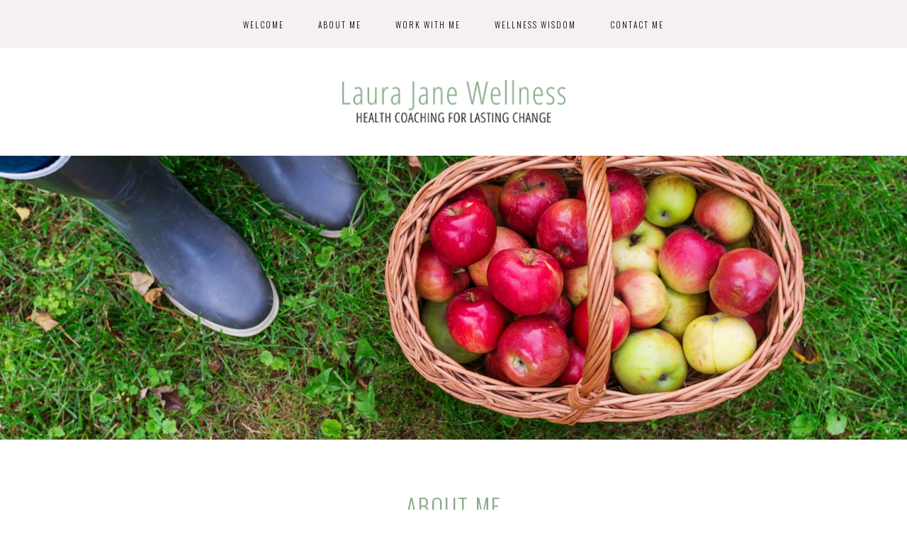

--- FILE ---
content_type: text/html; charset=UTF-8
request_url: https://laurajanewellness.com/about-me/
body_size: 14419
content:
<!DOCTYPE html>
<html lang="en-US">
<head>

	<meta charset="UTF-8">
	<meta http-equiv="X-UA-Compatible" content="IE=edge">
	<meta name="viewport" content="width=device-width, initial-scale=1">

	<link rel="profile" href="http://gmpg.org/xfn/11" />
	<link rel="pingback" href="https://laurajanewellness.com/xmlrpc.php" />

		
	<title>ABOUT ME &#8211; Laura Jane Wellness</title>
<meta name='robots' content='max-image-preview:large' />
	<style>img:is([sizes="auto" i], [sizes^="auto," i]) { contain-intrinsic-size: 3000px 1500px }</style>
	<link rel='dns-prefetch' href='//fonts.googleapis.com' />
<link rel="alternate" type="application/rss+xml" title="Laura Jane Wellness &raquo; Feed" href="https://laurajanewellness.com/feed/" />
<link rel="alternate" type="application/rss+xml" title="Laura Jane Wellness &raquo; Comments Feed" href="https://laurajanewellness.com/comments/feed/" />
<script type="text/javascript">
/* <![CDATA[ */
window._wpemojiSettings = {"baseUrl":"https:\/\/s.w.org\/images\/core\/emoji\/16.0.1\/72x72\/","ext":".png","svgUrl":"https:\/\/s.w.org\/images\/core\/emoji\/16.0.1\/svg\/","svgExt":".svg","source":{"concatemoji":"https:\/\/laurajanewellness.com\/wp-includes\/js\/wp-emoji-release.min.js?ver=6.8.3"}};
/*! This file is auto-generated */
!function(s,n){var o,i,e;function c(e){try{var t={supportTests:e,timestamp:(new Date).valueOf()};sessionStorage.setItem(o,JSON.stringify(t))}catch(e){}}function p(e,t,n){e.clearRect(0,0,e.canvas.width,e.canvas.height),e.fillText(t,0,0);var t=new Uint32Array(e.getImageData(0,0,e.canvas.width,e.canvas.height).data),a=(e.clearRect(0,0,e.canvas.width,e.canvas.height),e.fillText(n,0,0),new Uint32Array(e.getImageData(0,0,e.canvas.width,e.canvas.height).data));return t.every(function(e,t){return e===a[t]})}function u(e,t){e.clearRect(0,0,e.canvas.width,e.canvas.height),e.fillText(t,0,0);for(var n=e.getImageData(16,16,1,1),a=0;a<n.data.length;a++)if(0!==n.data[a])return!1;return!0}function f(e,t,n,a){switch(t){case"flag":return n(e,"\ud83c\udff3\ufe0f\u200d\u26a7\ufe0f","\ud83c\udff3\ufe0f\u200b\u26a7\ufe0f")?!1:!n(e,"\ud83c\udde8\ud83c\uddf6","\ud83c\udde8\u200b\ud83c\uddf6")&&!n(e,"\ud83c\udff4\udb40\udc67\udb40\udc62\udb40\udc65\udb40\udc6e\udb40\udc67\udb40\udc7f","\ud83c\udff4\u200b\udb40\udc67\u200b\udb40\udc62\u200b\udb40\udc65\u200b\udb40\udc6e\u200b\udb40\udc67\u200b\udb40\udc7f");case"emoji":return!a(e,"\ud83e\udedf")}return!1}function g(e,t,n,a){var r="undefined"!=typeof WorkerGlobalScope&&self instanceof WorkerGlobalScope?new OffscreenCanvas(300,150):s.createElement("canvas"),o=r.getContext("2d",{willReadFrequently:!0}),i=(o.textBaseline="top",o.font="600 32px Arial",{});return e.forEach(function(e){i[e]=t(o,e,n,a)}),i}function t(e){var t=s.createElement("script");t.src=e,t.defer=!0,s.head.appendChild(t)}"undefined"!=typeof Promise&&(o="wpEmojiSettingsSupports",i=["flag","emoji"],n.supports={everything:!0,everythingExceptFlag:!0},e=new Promise(function(e){s.addEventListener("DOMContentLoaded",e,{once:!0})}),new Promise(function(t){var n=function(){try{var e=JSON.parse(sessionStorage.getItem(o));if("object"==typeof e&&"number"==typeof e.timestamp&&(new Date).valueOf()<e.timestamp+604800&&"object"==typeof e.supportTests)return e.supportTests}catch(e){}return null}();if(!n){if("undefined"!=typeof Worker&&"undefined"!=typeof OffscreenCanvas&&"undefined"!=typeof URL&&URL.createObjectURL&&"undefined"!=typeof Blob)try{var e="postMessage("+g.toString()+"("+[JSON.stringify(i),f.toString(),p.toString(),u.toString()].join(",")+"));",a=new Blob([e],{type:"text/javascript"}),r=new Worker(URL.createObjectURL(a),{name:"wpTestEmojiSupports"});return void(r.onmessage=function(e){c(n=e.data),r.terminate(),t(n)})}catch(e){}c(n=g(i,f,p,u))}t(n)}).then(function(e){for(var t in e)n.supports[t]=e[t],n.supports.everything=n.supports.everything&&n.supports[t],"flag"!==t&&(n.supports.everythingExceptFlag=n.supports.everythingExceptFlag&&n.supports[t]);n.supports.everythingExceptFlag=n.supports.everythingExceptFlag&&!n.supports.flag,n.DOMReady=!1,n.readyCallback=function(){n.DOMReady=!0}}).then(function(){return e}).then(function(){var e;n.supports.everything||(n.readyCallback(),(e=n.source||{}).concatemoji?t(e.concatemoji):e.wpemoji&&e.twemoji&&(t(e.twemoji),t(e.wpemoji)))}))}((window,document),window._wpemojiSettings);
/* ]]> */
</script>
<link rel='stylesheet' id='sbi_styles-css' href='https://laurajanewellness.com/wp-content/plugins/instagram-feed/css/sbi-styles.min.css?ver=6.10.0' type='text/css' media='all' />
<style id='wp-emoji-styles-inline-css' type='text/css'>

	img.wp-smiley, img.emoji {
		display: inline !important;
		border: none !important;
		box-shadow: none !important;
		height: 1em !important;
		width: 1em !important;
		margin: 0 0.07em !important;
		vertical-align: -0.1em !important;
		background: none !important;
		padding: 0 !important;
	}
</style>
<link rel='stylesheet' id='wp-block-library-css' href='https://laurajanewellness.com/wp-includes/css/dist/block-library/style.min.css?ver=6.8.3' type='text/css' media='all' />
<style id='classic-theme-styles-inline-css' type='text/css'>
/*! This file is auto-generated */
.wp-block-button__link{color:#fff;background-color:#32373c;border-radius:9999px;box-shadow:none;text-decoration:none;padding:calc(.667em + 2px) calc(1.333em + 2px);font-size:1.125em}.wp-block-file__button{background:#32373c;color:#fff;text-decoration:none}
</style>
<style id='global-styles-inline-css' type='text/css'>
:root{--wp--preset--aspect-ratio--square: 1;--wp--preset--aspect-ratio--4-3: 4/3;--wp--preset--aspect-ratio--3-4: 3/4;--wp--preset--aspect-ratio--3-2: 3/2;--wp--preset--aspect-ratio--2-3: 2/3;--wp--preset--aspect-ratio--16-9: 16/9;--wp--preset--aspect-ratio--9-16: 9/16;--wp--preset--color--black: #000000;--wp--preset--color--cyan-bluish-gray: #abb8c3;--wp--preset--color--white: #ffffff;--wp--preset--color--pale-pink: #f78da7;--wp--preset--color--vivid-red: #cf2e2e;--wp--preset--color--luminous-vivid-orange: #ff6900;--wp--preset--color--luminous-vivid-amber: #fcb900;--wp--preset--color--light-green-cyan: #7bdcb5;--wp--preset--color--vivid-green-cyan: #00d084;--wp--preset--color--pale-cyan-blue: #8ed1fc;--wp--preset--color--vivid-cyan-blue: #0693e3;--wp--preset--color--vivid-purple: #9b51e0;--wp--preset--color--light-grayish-pink: #f6f1f0;--wp--preset--color--moderate-orange: #bd945a;--wp--preset--color--greyish-orange: #d0bbab;--wp--preset--color--very-light-grey: #dddddd;--wp--preset--gradient--vivid-cyan-blue-to-vivid-purple: linear-gradient(135deg,rgba(6,147,227,1) 0%,rgb(155,81,224) 100%);--wp--preset--gradient--light-green-cyan-to-vivid-green-cyan: linear-gradient(135deg,rgb(122,220,180) 0%,rgb(0,208,130) 100%);--wp--preset--gradient--luminous-vivid-amber-to-luminous-vivid-orange: linear-gradient(135deg,rgba(252,185,0,1) 0%,rgba(255,105,0,1) 100%);--wp--preset--gradient--luminous-vivid-orange-to-vivid-red: linear-gradient(135deg,rgba(255,105,0,1) 0%,rgb(207,46,46) 100%);--wp--preset--gradient--very-light-gray-to-cyan-bluish-gray: linear-gradient(135deg,rgb(238,238,238) 0%,rgb(169,184,195) 100%);--wp--preset--gradient--cool-to-warm-spectrum: linear-gradient(135deg,rgb(74,234,220) 0%,rgb(151,120,209) 20%,rgb(207,42,186) 40%,rgb(238,44,130) 60%,rgb(251,105,98) 80%,rgb(254,248,76) 100%);--wp--preset--gradient--blush-light-purple: linear-gradient(135deg,rgb(255,206,236) 0%,rgb(152,150,240) 100%);--wp--preset--gradient--blush-bordeaux: linear-gradient(135deg,rgb(254,205,165) 0%,rgb(254,45,45) 50%,rgb(107,0,62) 100%);--wp--preset--gradient--luminous-dusk: linear-gradient(135deg,rgb(255,203,112) 0%,rgb(199,81,192) 50%,rgb(65,88,208) 100%);--wp--preset--gradient--pale-ocean: linear-gradient(135deg,rgb(255,245,203) 0%,rgb(182,227,212) 50%,rgb(51,167,181) 100%);--wp--preset--gradient--electric-grass: linear-gradient(135deg,rgb(202,248,128) 0%,rgb(113,206,126) 100%);--wp--preset--gradient--midnight: linear-gradient(135deg,rgb(2,3,129) 0%,rgb(40,116,252) 100%);--wp--preset--font-size--small: 13px;--wp--preset--font-size--medium: 20px;--wp--preset--font-size--large: 36px;--wp--preset--font-size--x-large: 42px;--wp--preset--spacing--20: 0.44rem;--wp--preset--spacing--30: 0.67rem;--wp--preset--spacing--40: 1rem;--wp--preset--spacing--50: 1.5rem;--wp--preset--spacing--60: 2.25rem;--wp--preset--spacing--70: 3.38rem;--wp--preset--spacing--80: 5.06rem;--wp--preset--shadow--natural: 6px 6px 9px rgba(0, 0, 0, 0.2);--wp--preset--shadow--deep: 12px 12px 50px rgba(0, 0, 0, 0.4);--wp--preset--shadow--sharp: 6px 6px 0px rgba(0, 0, 0, 0.2);--wp--preset--shadow--outlined: 6px 6px 0px -3px rgba(255, 255, 255, 1), 6px 6px rgba(0, 0, 0, 1);--wp--preset--shadow--crisp: 6px 6px 0px rgba(0, 0, 0, 1);}:where(.is-layout-flex){gap: 0.5em;}:where(.is-layout-grid){gap: 0.5em;}body .is-layout-flex{display: flex;}.is-layout-flex{flex-wrap: wrap;align-items: center;}.is-layout-flex > :is(*, div){margin: 0;}body .is-layout-grid{display: grid;}.is-layout-grid > :is(*, div){margin: 0;}:where(.wp-block-columns.is-layout-flex){gap: 2em;}:where(.wp-block-columns.is-layout-grid){gap: 2em;}:where(.wp-block-post-template.is-layout-flex){gap: 1.25em;}:where(.wp-block-post-template.is-layout-grid){gap: 1.25em;}.has-black-color{color: var(--wp--preset--color--black) !important;}.has-cyan-bluish-gray-color{color: var(--wp--preset--color--cyan-bluish-gray) !important;}.has-white-color{color: var(--wp--preset--color--white) !important;}.has-pale-pink-color{color: var(--wp--preset--color--pale-pink) !important;}.has-vivid-red-color{color: var(--wp--preset--color--vivid-red) !important;}.has-luminous-vivid-orange-color{color: var(--wp--preset--color--luminous-vivid-orange) !important;}.has-luminous-vivid-amber-color{color: var(--wp--preset--color--luminous-vivid-amber) !important;}.has-light-green-cyan-color{color: var(--wp--preset--color--light-green-cyan) !important;}.has-vivid-green-cyan-color{color: var(--wp--preset--color--vivid-green-cyan) !important;}.has-pale-cyan-blue-color{color: var(--wp--preset--color--pale-cyan-blue) !important;}.has-vivid-cyan-blue-color{color: var(--wp--preset--color--vivid-cyan-blue) !important;}.has-vivid-purple-color{color: var(--wp--preset--color--vivid-purple) !important;}.has-black-background-color{background-color: var(--wp--preset--color--black) !important;}.has-cyan-bluish-gray-background-color{background-color: var(--wp--preset--color--cyan-bluish-gray) !important;}.has-white-background-color{background-color: var(--wp--preset--color--white) !important;}.has-pale-pink-background-color{background-color: var(--wp--preset--color--pale-pink) !important;}.has-vivid-red-background-color{background-color: var(--wp--preset--color--vivid-red) !important;}.has-luminous-vivid-orange-background-color{background-color: var(--wp--preset--color--luminous-vivid-orange) !important;}.has-luminous-vivid-amber-background-color{background-color: var(--wp--preset--color--luminous-vivid-amber) !important;}.has-light-green-cyan-background-color{background-color: var(--wp--preset--color--light-green-cyan) !important;}.has-vivid-green-cyan-background-color{background-color: var(--wp--preset--color--vivid-green-cyan) !important;}.has-pale-cyan-blue-background-color{background-color: var(--wp--preset--color--pale-cyan-blue) !important;}.has-vivid-cyan-blue-background-color{background-color: var(--wp--preset--color--vivid-cyan-blue) !important;}.has-vivid-purple-background-color{background-color: var(--wp--preset--color--vivid-purple) !important;}.has-black-border-color{border-color: var(--wp--preset--color--black) !important;}.has-cyan-bluish-gray-border-color{border-color: var(--wp--preset--color--cyan-bluish-gray) !important;}.has-white-border-color{border-color: var(--wp--preset--color--white) !important;}.has-pale-pink-border-color{border-color: var(--wp--preset--color--pale-pink) !important;}.has-vivid-red-border-color{border-color: var(--wp--preset--color--vivid-red) !important;}.has-luminous-vivid-orange-border-color{border-color: var(--wp--preset--color--luminous-vivid-orange) !important;}.has-luminous-vivid-amber-border-color{border-color: var(--wp--preset--color--luminous-vivid-amber) !important;}.has-light-green-cyan-border-color{border-color: var(--wp--preset--color--light-green-cyan) !important;}.has-vivid-green-cyan-border-color{border-color: var(--wp--preset--color--vivid-green-cyan) !important;}.has-pale-cyan-blue-border-color{border-color: var(--wp--preset--color--pale-cyan-blue) !important;}.has-vivid-cyan-blue-border-color{border-color: var(--wp--preset--color--vivid-cyan-blue) !important;}.has-vivid-purple-border-color{border-color: var(--wp--preset--color--vivid-purple) !important;}.has-vivid-cyan-blue-to-vivid-purple-gradient-background{background: var(--wp--preset--gradient--vivid-cyan-blue-to-vivid-purple) !important;}.has-light-green-cyan-to-vivid-green-cyan-gradient-background{background: var(--wp--preset--gradient--light-green-cyan-to-vivid-green-cyan) !important;}.has-luminous-vivid-amber-to-luminous-vivid-orange-gradient-background{background: var(--wp--preset--gradient--luminous-vivid-amber-to-luminous-vivid-orange) !important;}.has-luminous-vivid-orange-to-vivid-red-gradient-background{background: var(--wp--preset--gradient--luminous-vivid-orange-to-vivid-red) !important;}.has-very-light-gray-to-cyan-bluish-gray-gradient-background{background: var(--wp--preset--gradient--very-light-gray-to-cyan-bluish-gray) !important;}.has-cool-to-warm-spectrum-gradient-background{background: var(--wp--preset--gradient--cool-to-warm-spectrum) !important;}.has-blush-light-purple-gradient-background{background: var(--wp--preset--gradient--blush-light-purple) !important;}.has-blush-bordeaux-gradient-background{background: var(--wp--preset--gradient--blush-bordeaux) !important;}.has-luminous-dusk-gradient-background{background: var(--wp--preset--gradient--luminous-dusk) !important;}.has-pale-ocean-gradient-background{background: var(--wp--preset--gradient--pale-ocean) !important;}.has-electric-grass-gradient-background{background: var(--wp--preset--gradient--electric-grass) !important;}.has-midnight-gradient-background{background: var(--wp--preset--gradient--midnight) !important;}.has-small-font-size{font-size: var(--wp--preset--font-size--small) !important;}.has-medium-font-size{font-size: var(--wp--preset--font-size--medium) !important;}.has-large-font-size{font-size: var(--wp--preset--font-size--large) !important;}.has-x-large-font-size{font-size: var(--wp--preset--font-size--x-large) !important;}
:where(.wp-block-post-template.is-layout-flex){gap: 1.25em;}:where(.wp-block-post-template.is-layout-grid){gap: 1.25em;}
:where(.wp-block-columns.is-layout-flex){gap: 2em;}:where(.wp-block-columns.is-layout-grid){gap: 2em;}
:root :where(.wp-block-pullquote){font-size: 1.5em;line-height: 1.6;}
</style>
<link rel='stylesheet' id='fl-builder-layout-30-css' href='https://laurajanewellness.com/wp-content/uploads/bb-plugin/cache/30-layout.css?ver=b7939f7efc1b62150515de54d7ad491b' type='text/css' media='all' />
<link rel='stylesheet' id='contact-form-7-css' href='https://laurajanewellness.com/wp-content/plugins/contact-form-7/includes/css/styles.css?ver=6.1.3' type='text/css' media='all' />
<link rel='stylesheet' id='hadleigh-style-css' href='https://laurajanewellness.com/wp-content/themes/hadleigh/style.css?ver=6.8.3' type='text/css' media='all' />
<link rel='stylesheet' id='child-style-css' href='https://laurajanewellness.com/wp-content/themes/hadleigh-child/style.css?ver=6.8.3' type='text/css' media='all' />
<link rel='stylesheet' id='font-awesome-css-css' href='https://laurajanewellness.com/wp-content/themes/hadleigh/css/font-awesome.min.css?ver=6.8.3' type='text/css' media='all' />
<link rel='stylesheet' id='hadleigh-responsive-css' href='https://laurajanewellness.com/wp-content/themes/hadleigh/css/responsive.css?ver=6.8.3' type='text/css' media='all' />
<link rel='stylesheet' id='hadleigh-google-fonts-css' href='//fonts.googleapis.com/css?family=Montserrat%3A300%2C300i%2C400%2C700%7COswald%3A300%2C400' type='text/css' media='all' />
<link rel='stylesheet' id='elementor-icons-css' href='https://laurajanewellness.com/wp-content/plugins/elementor/assets/lib/eicons/css/elementor-icons.min.css?ver=5.44.0' type='text/css' media='all' />
<link rel='stylesheet' id='elementor-frontend-css' href='https://laurajanewellness.com/wp-content/plugins/elementor/assets/css/frontend.min.css?ver=3.33.1' type='text/css' media='all' />
<link rel='stylesheet' id='elementor-post-259-css' href='https://laurajanewellness.com/wp-content/uploads/elementor/css/post-259.css?ver=1763661756' type='text/css' media='all' />
<link rel='stylesheet' id='sbistyles-css' href='https://laurajanewellness.com/wp-content/plugins/instagram-feed/css/sbi-styles.min.css?ver=6.10.0' type='text/css' media='all' />
<link rel='stylesheet' id='widget-image-css' href='https://laurajanewellness.com/wp-content/plugins/elementor/assets/css/widget-image.min.css?ver=3.33.1' type='text/css' media='all' />
<link rel='stylesheet' id='elementor-post-30-css' href='https://laurajanewellness.com/wp-content/uploads/elementor/css/post-30.css?ver=1763664567' type='text/css' media='all' />
<link rel='stylesheet' id='elementor-gf-local-roboto-css' href='https://laurajanewellness.com/wp-content/uploads/elementor/google-fonts/css/roboto.css?ver=1742234879' type='text/css' media='all' />
<link rel='stylesheet' id='elementor-gf-local-robotoslab-css' href='https://laurajanewellness.com/wp-content/uploads/elementor/google-fonts/css/robotoslab.css?ver=1742234883' type='text/css' media='all' />
<script type="text/javascript" src="https://laurajanewellness.com/wp-includes/js/jquery/jquery.min.js?ver=3.7.1" id="jquery-core-js"></script>
<script type="text/javascript" src="https://laurajanewellness.com/wp-includes/js/jquery/jquery-migrate.min.js?ver=3.4.1" id="jquery-migrate-js"></script>
<link rel="https://api.w.org/" href="https://laurajanewellness.com/wp-json/" /><link rel="alternate" title="JSON" type="application/json" href="https://laurajanewellness.com/wp-json/wp/v2/pages/30" /><link rel="EditURI" type="application/rsd+xml" title="RSD" href="https://laurajanewellness.com/xmlrpc.php?rsd" />
<meta name="generator" content="WordPress 6.8.3" />
<link rel="canonical" href="https://laurajanewellness.com/about-me/" />
<link rel='shortlink' href='https://laurajanewellness.com/?p=30' />
<link rel="alternate" title="oEmbed (JSON)" type="application/json+oembed" href="https://laurajanewellness.com/wp-json/oembed/1.0/embed?url=https%3A%2F%2Flaurajanewellness.com%2Fabout-me%2F" />
<link rel="alternate" title="oEmbed (XML)" type="text/xml+oembed" href="https://laurajanewellness.com/wp-json/oembed/1.0/embed?url=https%3A%2F%2Flaurajanewellness.com%2Fabout-me%2F&#038;format=xml" />

        <script type="text/javascript">
            var jQueryMigrateHelperHasSentDowngrade = false;

			window.onerror = function( msg, url, line, col, error ) {
				// Break out early, do not processing if a downgrade reqeust was already sent.
				if ( jQueryMigrateHelperHasSentDowngrade ) {
					return true;
                }

				var xhr = new XMLHttpRequest();
				var nonce = '689782b66e';
				var jQueryFunctions = [
					'andSelf',
					'browser',
					'live',
					'boxModel',
					'support.boxModel',
					'size',
					'swap',
					'clean',
					'sub',
                ];
				var match_pattern = /\)\.(.+?) is not a function/;
                var erroredFunction = msg.match( match_pattern );

                // If there was no matching functions, do not try to downgrade.
                if ( null === erroredFunction || typeof erroredFunction !== 'object' || typeof erroredFunction[1] === "undefined" || -1 === jQueryFunctions.indexOf( erroredFunction[1] ) ) {
                    return true;
                }

                // Set that we've now attempted a downgrade request.
                jQueryMigrateHelperHasSentDowngrade = true;

				xhr.open( 'POST', 'https://laurajanewellness.com/wp-admin/admin-ajax.php' );
				xhr.setRequestHeader( 'Content-Type', 'application/x-www-form-urlencoded' );
				xhr.onload = function () {
					var response,
                        reload = false;

					if ( 200 === xhr.status ) {
                        try {
                        	response = JSON.parse( xhr.response );

                        	reload = response.data.reload;
                        } catch ( e ) {
                        	reload = false;
                        }
                    }

					// Automatically reload the page if a deprecation caused an automatic downgrade, ensure visitors get the best possible experience.
					if ( reload ) {
						location.reload();
                    }
				};

				xhr.send( encodeURI( 'action=jquery-migrate-downgrade-version&_wpnonce=' + nonce ) );

				// Suppress error alerts in older browsers
				return true;
			}
        </script>

		<script src="https://my.hellobar.com/ef84b28a0b36c633afa7e3024f06e53a0ad15977.js" type="text/javascript" charset="utf-8" async="async"></script>	
	<style  class="hadleigh-customizer-styles" type="text/css"> 

		@media only screen and (max-width: 1050px) {

			}
		
	
		@media only screen and (max-width: 650px) {

			}	

	</style>
    <meta name="generator" content="Elementor 3.33.1; features: additional_custom_breakpoints; settings: css_print_method-external, google_font-enabled, font_display-swap">
<style type="text/css">.recentcomments a{display:inline !important;padding:0 !important;margin:0 !important;}</style>			<style>
				.e-con.e-parent:nth-of-type(n+4):not(.e-lazyloaded):not(.e-no-lazyload),
				.e-con.e-parent:nth-of-type(n+4):not(.e-lazyloaded):not(.e-no-lazyload) * {
					background-image: none !important;
				}
				@media screen and (max-height: 1024px) {
					.e-con.e-parent:nth-of-type(n+3):not(.e-lazyloaded):not(.e-no-lazyload),
					.e-con.e-parent:nth-of-type(n+3):not(.e-lazyloaded):not(.e-no-lazyload) * {
						background-image: none !important;
					}
				}
				@media screen and (max-height: 640px) {
					.e-con.e-parent:nth-of-type(n+2):not(.e-lazyloaded):not(.e-no-lazyload),
					.e-con.e-parent:nth-of-type(n+2):not(.e-lazyloaded):not(.e-no-lazyload) * {
						background-image: none !important;
					}
				}
			</style>
			<link rel="icon" href="https://laurajanewellness.com/wp-content/uploads/2022/12/Screen-Shot-2022-12-13-at-11.41.03-PM-150x104.png" sizes="32x32" />
<link rel="icon" href="https://laurajanewellness.com/wp-content/uploads/2022/12/Screen-Shot-2022-12-13-at-11.41.03-PM.png" sizes="192x192" />
<link rel="apple-touch-icon" href="https://laurajanewellness.com/wp-content/uploads/2022/12/Screen-Shot-2022-12-13-at-11.41.03-PM.png" />
<meta name="msapplication-TileImage" content="https://laurajanewellness.com/wp-content/uploads/2022/12/Screen-Shot-2022-12-13-at-11.41.03-PM.png" />
	
</head>	


<body class="wp-singular page-template page-template-page-elementor page-template-page-elementor-php page page-id-30 wp-theme-hadleigh wp-child-theme-hadleigh-child fl-builder fl-builder-2-9-4 fl-no-js elementor-default elementor-template-full-width elementor-kit-259 elementor-page elementor-page-30">

	
	<div id="hadleigh-main-container">

		<div class="hadleigh-page-wrapper hadleigh-below-menu hadleigh-custom-site-logo">

			<div class="hadleigh-header-wrapper">	

				<header id="hadleigh-header" class="hadleigh-no-cart-icon hadleigh-no-header-search hadleigh-no-header-social-media">

					<div class="hadleigh-nav-wrapper ">
							
												<div id="hadleigh-menu-mobile"></div>

												<div class="hadleigh-search-container">
													</div>
							
						<div class="hadleigh-container hadleigh-menu-container">
							<ul id="menu-main-menu" class="menu"><li id="menu-item-117" class="menu-item menu-item-type-post_type menu-item-object-page menu-item-home menu-item-117"><a href="https://laurajanewellness.com/">WELCOME</a></li>
<li id="menu-item-118" class="menu-item menu-item-type-post_type menu-item-object-page current-menu-item page_item page-item-30 current_page_item menu-item-118"><a href="https://laurajanewellness.com/about-me/" aria-current="page">ABOUT ME</a></li>
<li id="menu-item-119" class="menu-item menu-item-type-post_type menu-item-object-page menu-item-119"><a href="https://laurajanewellness.com/work-with-me/">WORK WITH ME</a></li>
<li id="menu-item-121" class="menu-item menu-item-type-post_type menu-item-object-page menu-item-121"><a href="https://laurajanewellness.com/blog-recipes/">Wellness Wisdom</a></li>
<li id="menu-item-122" class="menu-item menu-item-type-post_type menu-item-object-page menu-item-122"><a href="https://laurajanewellness.com/contact-me/">CONTACT ME</a></li>
</ul>	
						</div>
							
												<div class="hadleigh-social-media-follow-icons">
													</div>

					</div>	

											<div class="hadleigh-container">
							<div class="hadleigh-site-logo"><h2 class=""><a href="https://laurajanewellness.com/"><img src="https://laurajanewellness.com/wp-content/uploads/2020/07/laura-2.png" alt="Laura Jane Wellness"></a></h2></div>						</div>
								

				</header>	
<div class="fl-builder-content fl-builder-content-30 fl-builder-content-primary fl-builder-global-templates-locked" data-post-id="30"><div class="fl-row fl-row-full-width fl-row-bg-photo fl-node-5a86bbb84d893 fl-row-default-height fl-row-align-center" data-node="5a86bbb84d893">
	<div class="fl-row-content-wrap">
						<div class="fl-row-content fl-row-fixed-width fl-node-content">
		
<div class="fl-col-group fl-node-5a86bbb84d8cc" data-node="5a86bbb84d8cc">
			<div class="fl-col fl-node-5a86bbb84d903 fl-col-bg-color fl-col-small" data-node="5a86bbb84d903">
	<div class="fl-col-content fl-node-content"></div>
</div>
			<div class="fl-col fl-node-5a86bbb84d938 fl-col-bg-color" data-node="5a86bbb84d938">
	<div class="fl-col-content fl-node-content"></div>
</div>
	</div>
		</div>
	</div>
</div>
<div class="fl-row fl-row-fixed-width fl-row-bg-none fl-node-5a86bbb84da52 fl-row-default-height fl-row-align-center" data-node="5a86bbb84da52">
	<div class="fl-row-content-wrap">
						<div class="fl-row-content fl-row-fixed-width fl-node-content">
		
<div class="fl-col-group fl-node-5a86bbb84da88" data-node="5a86bbb84da88">
			<div class="fl-col fl-node-5a86bbb84dabe fl-col-bg-color" data-node="5a86bbb84dabe">
	<div class="fl-col-content fl-node-content"><div class="fl-module fl-module-heading fl-node-5a86bbb84daf3" data-node="5a86bbb84daf3">
	<div class="fl-module-content fl-node-content">
		<h1 class="fl-heading">
		<span class="fl-heading-text">About me</span>
	</h1>
	</div>
</div>
<div class="fl-module fl-module-heading fl-node-5a86bc0122abc" data-node="5a86bc0122abc">
	<div class="fl-module-content fl-node-content">
		<h3 class="fl-heading">
		<span class="fl-heading-text">Hi, I'm Laura, NBC-HWC and Founder of Laura Jane Wellness.</span>
	</h3>
	</div>
</div>
</div>
</div>
	</div>
		</div>
	</div>
</div>
<div class="fl-row fl-row-fixed-width fl-row-bg-none fl-node-5a86bc3947951 fl-row-default-height fl-row-align-center" data-node="5a86bc3947951">
	<div class="fl-row-content-wrap">
						<div class="fl-row-content fl-row-fixed-width fl-node-content">
		
<div class="fl-col-group fl-node-5a86bc3950f44" data-node="5a86bc3950f44">
			<div class="fl-col fl-node-5a86bc39511c3 fl-col-bg-color" data-node="5a86bc39511c3">
	<div class="fl-col-content fl-node-content"><div class="fl-module fl-module-rich-text fl-node-5a86bc3947469" data-node="5a86bc3947469">
	<div class="fl-module-content fl-node-content">
		<div class="fl-rich-text">
	<p style="text-align: center;">As a woman, busy mom of four, and entrepreneur, I’ve experienced the effects of letting my own health sit on the backburner</p>
<p>&nbsp;</p>
<p style="text-align: center;">Like you, I’ve struggled with my own health and wellness challenges, as well as finding ways to support the health of my family. I felt overwhelmed by all of the information out there, with conflicting information on the internet and in the latest books. Food labels were misleading and hard to understand, and as I attempted to figure out food intolerances, I was overcome with all the changes I supposedly needed to make to figure this out on my own.</p>
<p>&nbsp;</p>
<p style="text-align: center;"><strong><em>There was not enough time in the day. I was tired, confused, overwhelmed, and feeling lost in a sea of information.</em></strong></p>
<p>&nbsp;</p>
<p style="text-align: center;">I pursued health with a vigor and focused on small lifestyle changes I knew I would love. I started to dance more, go to yoga classes, and found time to hike and be in nature. I spent more time with my kids, who are active athletes, and found nourishment in my community and with healthy foods. Every single one of these changes had vast positive impacts on my wellness and helped me with my health.</p>
<p>&nbsp;</p>
<p style="text-align: center;">Through my experience, a passion grew within me. I became a Board-Certified Health and Wellness Coach, a Diabetes Paraprofessional, and completed a Master's of Science in Integrative Health and Wellness.</p>
<p>&nbsp;</p>
<p class="font_8" style="text-align: center;">I experienced firsthand the benefits of a strengths-based approach to change, and I knew I had to help others in their own wellness journey.</p>
<p>&nbsp;</p>
<p style="text-align: center;"><strong>You are the expert in your health journey</strong></p>
<h3 style="text-align: center;"><strong><span style="color: #88aa88;">I’m just here to guide you towards the optimal wellness you were always meant to have!</span></strong></h3>
<p><img decoding="async" class="wp-image-1304 aligncenter" src="https://laurajanewellness.com/wp-content/uploads/2022/12/Master_Certified_Logo_jpg-300x96.jpeg" alt="" width="322" height="103" srcset="https://laurajanewellness.com/wp-content/uploads/2022/12/Master_Certified_Logo_jpg-300x96.jpeg 300w, https://laurajanewellness.com/wp-content/uploads/2022/12/Master_Certified_Logo_jpg.jpeg 384w" sizes="(max-width: 322px) 100vw, 322px" /><img decoding="async" class="wp-image-1303 aligncenter" src="https://laurajanewellness.com/wp-content/uploads/2022/12/Logo1-300x300.jpg" alt="" width="163" height="163" srcset="https://laurajanewellness.com/wp-content/uploads/2022/12/Logo1-300x300.jpg 300w, https://laurajanewellness.com/wp-content/uploads/2022/12/Logo1-150x150.jpg 150w, https://laurajanewellness.com/wp-content/uploads/2022/12/Logo1-768x768.jpg 768w, https://laurajanewellness.com/wp-content/uploads/2022/12/Logo1.jpg 900w" sizes="(max-width: 163px) 100vw, 163px" /></p>
</div>
	</div>
</div>
</div>
</div>
	</div>
		</div>
	</div>
</div>
<div class="fl-row fl-row-full-width fl-row-bg-color fl-node-5a86bbb84db29 fl-row-default-height fl-row-align-center" data-node="5a86bbb84db29">
	<div class="fl-row-content-wrap">
						<div class="fl-row-content fl-row-fixed-width fl-node-content">
		
<div class="fl-col-group fl-node-5a86bbb84db2e" data-node="5a86bbb84db2e">
			<div class="fl-col fl-node-5a86bbb84db64 fl-col-bg-color fl-col-small" data-node="5a86bbb84db64">
	<div class="fl-col-content fl-node-content"><div class="fl-module fl-module-photo fl-node-5a86bbb84dbd0" data-node="5a86bbb84dbd0">
	<div class="fl-module-content fl-node-content">
		<div class="fl-photo fl-photo-align-center" itemscope itemtype="https://schema.org/ImageObject">
	<div class="fl-photo-content fl-photo-img-jpeg">
				<img fetchpriority="high" fetchpriority="high" decoding="async" class="fl-photo-img wp-image-209 size-full" src="https://laurajanewellness.com/wp-content/uploads/2022/10/Laura-Hansen-1.jpeg" alt="Laura Hansen (1)" itemprop="image" height="1939" width="2366" title="Laura Hansen (1)" srcset="https://laurajanewellness.com/wp-content/uploads/2022/10/Laura-Hansen-1.jpeg 2366w, https://laurajanewellness.com/wp-content/uploads/2022/10/Laura-Hansen-1-300x246.jpeg 300w, https://laurajanewellness.com/wp-content/uploads/2022/10/Laura-Hansen-1-1024x839.jpeg 1024w, https://laurajanewellness.com/wp-content/uploads/2022/10/Laura-Hansen-1-768x629.jpeg 768w, https://laurajanewellness.com/wp-content/uploads/2022/10/Laura-Hansen-1-1536x1259.jpeg 1536w, https://laurajanewellness.com/wp-content/uploads/2022/10/Laura-Hansen-1-2048x1678.jpeg 2048w" sizes="(max-width: 2366px) 100vw, 2366px" />
					</div>
	</div>
	</div>
</div>
</div>
</div>
			<div class="fl-col fl-node-5a86bbb84db9a fl-col-bg-color" data-node="5a86bbb84db9a">
	<div class="fl-col-content fl-node-content"><div class="fl-module fl-module-heading fl-node-5a86bbb84dc06" data-node="5a86bbb84dc06">
	<div class="fl-module-content fl-node-content">
		<h3 class="fl-heading">
		<span class="fl-heading-text">My approach</span>
	</h3>
	</div>
</div>
<div class="fl-module fl-module-heading fl-node-5a86bc9b86d14" data-node="5a86bc9b86d14">
	<div class="fl-module-content fl-node-content">
		<h3 class="fl-heading">
		<span class="fl-heading-text"><i>to your health & wellness</I></span>
	</h3>
	</div>
</div>
<div class="fl-module fl-module-rich-text fl-node-5a86bbb84dc3c" data-node="5a86bbb84dc3c">
	<div class="fl-module-content fl-node-content">
		<div class="fl-rich-text">
	<p><strong><em>Here are the 6 areas I help my clients with: </em></strong></p>
<ol>
<li><u>Improving Your Nutrition</u> –The impact of your diet and nutrition is profound and can make you feel good fast.</li>
<li><u>Getting Enjoyable Physical Movement</u> – You’d be surprised what a little exercise each day can do for your mental game and physical aches and pain.</li>
<li><u>Implementing Restorative Sleep</u> – This is the simplest, cheapest and fastest way to feel better and brighter. Sleep is so important that without restorative sleep, none of the tools do much good.</li>
<li><u>Reducing Stress</u> – While some stress may never go away, you can learn an entirely new way of responding to stress that makes you healthier and bypasses the typical response of stress eating and drinking.</li>
<li><u>Creating Positive Social Connections</u> – This will lift your spirits and bring new meaning into your life while reducing overindulging, overworking and more.</li>
<li><u>Decreasing Life Shortening Behaviors </u>– At a certain age, risky behaviors like overdrinking and substance abuse simply shorten your life and make it hard to feel, be and look your best.</li>
</ol>
<p><strong><em>How I do This: </em></strong></p>
<ol>
<li><strong><em>Integrative –</em></strong> I work with who you are as a whole person: your vocation, your personal life and all that is important to you, as all of this impacts your well-being. Otherwise, my recommendations simply won’t stick. This ensures that all the solutions you and I create will work for YOU.</li>
<li><strong><em>Evidence Based</em></strong> – I use evidence-based methods to facilitate behavior change. You can rest assured that my recommendations and coaching approach are based in science of lifestyle medicine.</li>
<li><strong><em>Customized Wellness</em></strong> – I don't believe in a one-size-fits-all approach. Each person is unique, and I take the time to help clients understand precisely what is necessary to create their desired health.</li>
<li><strong><em>Coaching for Long Lasting Change</em></strong> – As you work on getting healthier, you’ll get stuck or off-track from time to time. That’s normal! This time, with me by your side, I’ll coach you on getting unblocked and go beyond setbacks.</li>
</ol>
<p>The result? My clients can start living their desired life instead of just dreaming.</p>
<p>If you are ready for me to guide you, we can create a customized plan for living a healthier, happier, and more self-sufficient lifestyle.</p>
</div>
	</div>
</div>
</div>
</div>
	</div>
		</div>
	</div>
</div>
<div class="fl-row fl-row-fixed-width fl-row-bg-none fl-node-5a86bd70a9335 fl-row-default-height fl-row-align-center" data-node="5a86bd70a9335">
	<div class="fl-row-content-wrap">
						<div class="fl-row-content fl-row-fixed-width fl-node-content">
		
<div class="fl-col-group fl-node-5a86bd70b14f5" data-node="5a86bd70b14f5">
			<div class="fl-col fl-node-5a86bd70b170d fl-col-bg-color" data-node="5a86bd70b170d">
	<div class="fl-col-content fl-node-content"><div class="fl-module fl-module-heading fl-node-5a86bd6ad618e" data-node="5a86bd6ad618e">
	<div class="fl-module-content fl-node-content">
		<h3 class="fl-heading">
		<span class="fl-heading-text">You are the expert on yourself and what works best for you, I’m here to guide you on the journey</span>
	</h3>
	</div>
</div>
<div class="fl-module fl-module-rich-text fl-node-5a86bd9e57863" data-node="5a86bd9e57863">
	<div class="fl-module-content fl-node-content">
		<div class="fl-rich-text">
	<p style="text-align: center;">My mission as a health coach is to enable you to be self-sufficient. Though I love working with my clients, my goal in coaching is to empower you to understand your body and health on such a deep level, that you know exactly what it takes to succeed in your wellness journey.</p>
<p>&nbsp;</p>
<p style="text-align: center;">I’m not here to tell you what to do, or to say that I am the expert in your body.</p>
<p>&nbsp;</p>
<p style="text-align: center;"><strong><em>That’s up to you!</em></strong></p>
<p>&nbsp;</p>
<p style="text-align: center;">It would be an honor to come alongside you as you discover what health goals are most important, and work together to enlighten you on what wellness entails for your body, to decide what’s best for you, and to empower you to make the best decisions for your health</p>
<p>&nbsp;</p>
<p style="text-align: center;">When we work together, you will leave with the means to have a happier, healthier, and more self-sufficient lifestyle. You will be able to roll with the seasons of life, adjusting your health and wellness plan to always be exactly what your body and mind needs.</p>
<p style="text-align: center;"><strong> </strong></p>
<p style="text-align: center;"><strong>It’s time to attain the health you’ve been dreaming of</strong></p>
<h3 style="text-align: center;"><span style="color: #88aa88;">Let’s Get Started With a Free 20 Minute Consultation</span></h3>
</div>
	</div>
</div>
</div>
</div>
	</div>
		</div>
	</div>
</div>
<div class="fl-row fl-row-full-width fl-row-bg-color fl-node-5a86bbb84def9 fl-row-default-height fl-row-align-center" data-node="5a86bbb84def9">
	<div class="fl-row-content-wrap">
						<div class="fl-row-content fl-row-fixed-width fl-node-content">
		
<div class="fl-col-group fl-node-5a86bbb84df17" data-node="5a86bbb84df17">
			<div class="fl-col fl-node-5a86bbb84df83 fl-col-bg-color fl-col-small" data-node="5a86bbb84df83">
	<div class="fl-col-content fl-node-content"><div class="fl-module fl-module-callout fl-node-5f0eb43093bc0" data-node="5f0eb43093bc0">
	<div class="fl-module-content fl-node-content">
		<div class="fl-callout fl-callout-has-photo fl-callout-photo-above-title">
		<div class="fl-callout-content">
		<div class="fl-callout-photo"><div
 class="fl-photo fl-photo-align-" itemscope itemtype="https://schema.org/ImageObject">
	<div class="fl-photo-content fl-photo-img-jpg">
				<a href="https://laurajanewellness.com/work-with-me"  target="_self" itemprop="url">
				<img loading="lazy" loading="lazy" decoding="async" class="fl-photo-img wp-image-128 size-full" src="https://laurajanewellness.com/wp-content/uploads/2020/07/s2.jpg" alt="s2" itemprop="image" height="542" width="596" title="s2" loading="lazy" srcset="https://laurajanewellness.com/wp-content/uploads/2020/07/s2.jpg 596w, https://laurajanewellness.com/wp-content/uploads/2020/07/s2-300x273.jpg 300w" sizes="auto, (max-width: 596px) 100vw, 596px" />
				</a>
					</div>
	</div>
</div><h4 class="fl-callout-title"><a href="https://laurajanewellness.com/work-with-me" target="_self"  class="fl-callout-title-link fl-callout-title-text"><span>WORK WITH ME TO FEEL GREAT</span></a></h4><div class="fl-callout-text-wrap"><div class="fl-callout-text"><p style="text-align: center;">Having a guide work with you through your wellness journey is an empowering experience. Learn how working 1:1 with a coach can benefit you!</p>
</div><div class="fl-callout-button"><div  class="fl-button-wrap fl-button-width-full">
			<a href="https://laurajanewellness.com/work-with-me" target="_self" class="fl-button">
							<span class="fl-button-text">DISCOVER MORE</span>
					</a>
	</div>
</div></div>	</div>
	</div>
	</div>
</div>
</div>
</div>
			<div class="fl-col fl-node-5a86bbb84dfb9 fl-col-bg-color fl-col-small" data-node="5a86bbb84dfb9">
	<div class="fl-col-content fl-node-content"><div class="fl-module fl-module-callout fl-node-5a86bbb84dfef" data-node="5a86bbb84dfef">
	<div class="fl-module-content fl-node-content">
		<div class="fl-callout fl-callout-has-photo fl-callout-photo-above-title">
		<div class="fl-callout-content">
		<div class="fl-callout-photo"><div
 class="fl-photo fl-photo-align-" itemscope itemtype="https://schema.org/ImageObject">
	<div class="fl-photo-content fl-photo-img-jpg">
				<a href="https://laurajanewellness.com/schedule"  target="_self" itemprop="url">
				<img loading="lazy" loading="lazy" decoding="async" class="fl-photo-img wp-image-129 size-full" src="https://laurajanewellness.com/wp-content/uploads/2020/07/S3.jpg" alt="S3" itemprop="image" height="542" width="596" title="S3" loading="lazy" srcset="https://laurajanewellness.com/wp-content/uploads/2020/07/S3.jpg 596w, https://laurajanewellness.com/wp-content/uploads/2020/07/S3-300x273.jpg 300w" sizes="auto, (max-width: 596px) 100vw, 596px" />
				</a>
					</div>
	</div>
</div><h4 class="fl-callout-title"><a href="https://laurajanewellness.com/schedule" target="_self"  class="fl-callout-title-link fl-callout-title-text"><span>SCHEDULE FREE CONSULTATION</span></a></h4><div class="fl-callout-text-wrap"><div class="fl-callout-text"><p style="text-align: center;">Don’t know what where to start? Schedule a FREE 20 minute call and let’s find the personalized approach that works for you.</p>
</div><div class="fl-callout-button"><div  class="fl-button-wrap fl-button-width-full">
			<a href="https://laurajanewellness.com/schedule" target="_self" class="fl-button">
							<span class="fl-button-text">SCHEDULE A CHAT</span>
					</a>
	</div>
</div></div>	</div>
	</div>
	</div>
</div>
</div>
</div>
	</div>
		</div>
	</div>
</div>
</div>

			</div> <!--End #hadleigh-content-container-->
		
		</div> <!--End #hadleigh-page-wrapper-->

		<footer id="hadleigh-footer" class="hadleigh-footer-has-menu hadleigh-footer-no-social-media hadleigh-footer-no-instagram">
				
						<div class="hadleigh-footer-container">

									
					<div class="hadleigh-footer-sm-menu-container">

						<ul id="menu-footer-menu" class="hadleigh-footer-menu"><li id="menu-item-1365" class="menu-item menu-item-type-post_type menu-item-object-page menu-item-1365"><a href="https://laurajanewellness.com/terms-and-conditions/">Terms and Conditions</a></li>
<li id="menu-item-1366" class="menu-item menu-item-type-post_type menu-item-object-page menu-item-1366"><a href="https://laurajanewellness.com/disclaimer/">DISCLAIMER</a></li>
</ul>
					</div>
					
					<p class="ph-copyright">Copyright &copy; 2025 Laura Jane Wellness. All Rights Reserved.<span class="ph-marketing">Site Powered by <a href="https://pixandhue.com">Pix &amp; Hue.</a></span></p>
									
			</div>

		</footer>

	</div> <!--End #hadleigh-main-container-->

	<script type="speculationrules">
{"prefetch":[{"source":"document","where":{"and":[{"href_matches":"\/*"},{"not":{"href_matches":["\/wp-*.php","\/wp-admin\/*","\/wp-content\/uploads\/*","\/wp-content\/*","\/wp-content\/plugins\/*","\/wp-content\/themes\/hadleigh-child\/*","\/wp-content\/themes\/hadleigh\/*","\/*\\?(.+)"]}},{"not":{"selector_matches":"a[rel~=\"nofollow\"]"}},{"not":{"selector_matches":".no-prefetch, .no-prefetch a"}}]},"eagerness":"conservative"}]}
</script>
<!-- Instagram Feed JS -->
<script type="text/javascript">
var sbiajaxurl = "https://laurajanewellness.com/wp-admin/admin-ajax.php";
</script>
			<script>
				const lazyloadRunObserver = () => {
					const lazyloadBackgrounds = document.querySelectorAll( `.e-con.e-parent:not(.e-lazyloaded)` );
					const lazyloadBackgroundObserver = new IntersectionObserver( ( entries ) => {
						entries.forEach( ( entry ) => {
							if ( entry.isIntersecting ) {
								let lazyloadBackground = entry.target;
								if( lazyloadBackground ) {
									lazyloadBackground.classList.add( 'e-lazyloaded' );
								}
								lazyloadBackgroundObserver.unobserve( entry.target );
							}
						});
					}, { rootMargin: '200px 0px 200px 0px' } );
					lazyloadBackgrounds.forEach( ( lazyloadBackground ) => {
						lazyloadBackgroundObserver.observe( lazyloadBackground );
					} );
				};
				const events = [
					'DOMContentLoaded',
					'elementor/lazyload/observe',
				];
				events.forEach( ( event ) => {
					document.addEventListener( event, lazyloadRunObserver );
				} );
			</script>
			<script type="text/javascript" src="https://laurajanewellness.com/wp-content/uploads/bb-plugin/cache/30-layout.js?ver=0a05811543d906b941305e6399653fbc" id="fl-builder-layout-30-js"></script>
<script type="text/javascript" src="https://laurajanewellness.com/wp-includes/js/dist/hooks.min.js?ver=4d63a3d491d11ffd8ac6" id="wp-hooks-js"></script>
<script type="text/javascript" src="https://laurajanewellness.com/wp-includes/js/dist/i18n.min.js?ver=5e580eb46a90c2b997e6" id="wp-i18n-js"></script>
<script type="text/javascript" id="wp-i18n-js-after">
/* <![CDATA[ */
wp.i18n.setLocaleData( { 'text direction\u0004ltr': [ 'ltr' ] } );
/* ]]> */
</script>
<script type="text/javascript" src="https://laurajanewellness.com/wp-content/plugins/contact-form-7/includes/swv/js/index.js?ver=6.1.3" id="swv-js"></script>
<script type="text/javascript" id="contact-form-7-js-before">
/* <![CDATA[ */
var wpcf7 = {
    "api": {
        "root": "https:\/\/laurajanewellness.com\/wp-json\/",
        "namespace": "contact-form-7\/v1"
    }
};
/* ]]> */
</script>
<script type="text/javascript" src="https://laurajanewellness.com/wp-content/plugins/contact-form-7/includes/js/index.js?ver=6.1.3" id="contact-form-7-js"></script>
<script type="text/javascript" src="https://laurajanewellness.com/wp-content/themes/hadleigh/js/libraries/slick.js?ver=6.8.3" id="slick-js"></script>
<script type="text/javascript" src="https://laurajanewellness.com/wp-content/themes/hadleigh/js/libraries/slicknav.js?ver=6.8.3" id="slicknav-js"></script>
<script type="text/javascript" src="https://laurajanewellness.com/wp-content/themes/hadleigh/js/libraries/fitvids.js?ver=6.8.3" id="fitvids-js"></script>
<script type="text/javascript" src="https://laurajanewellness.com/wp-content/themes/hadleigh/js/libraries/sticky.js?ver=6.8.3" id="sticky-js"></script>
<script type="text/javascript" src="https://laurajanewellness.com/wp-content/themes/hadleigh/js/hadleigh.js?ver=1.2" id="hadleigh-scripts-js"></script>
<script type="text/javascript" src="https://laurajanewellness.com/wp-includes/js/comment-reply.min.js?ver=6.8.3" id="comment-reply-js" async="async" data-wp-strategy="async"></script>
<script type="text/javascript" src="https://laurajanewellness.com/wp-content/plugins/elementor/assets/js/webpack.runtime.min.js?ver=3.33.1" id="elementor-webpack-runtime-js"></script>
<script type="text/javascript" src="https://laurajanewellness.com/wp-content/plugins/elementor/assets/js/frontend-modules.min.js?ver=3.33.1" id="elementor-frontend-modules-js"></script>
<script type="text/javascript" src="https://laurajanewellness.com/wp-includes/js/jquery/ui/core.min.js?ver=1.13.3" id="jquery-ui-core-js"></script>
<script type="text/javascript" id="elementor-frontend-js-before">
/* <![CDATA[ */
var elementorFrontendConfig = {"environmentMode":{"edit":false,"wpPreview":false,"isScriptDebug":false},"i18n":{"shareOnFacebook":"Share on Facebook","shareOnTwitter":"Share on Twitter","pinIt":"Pin it","download":"Download","downloadImage":"Download image","fullscreen":"Fullscreen","zoom":"Zoom","share":"Share","playVideo":"Play Video","previous":"Previous","next":"Next","close":"Close","a11yCarouselPrevSlideMessage":"Previous slide","a11yCarouselNextSlideMessage":"Next slide","a11yCarouselFirstSlideMessage":"This is the first slide","a11yCarouselLastSlideMessage":"This is the last slide","a11yCarouselPaginationBulletMessage":"Go to slide"},"is_rtl":false,"breakpoints":{"xs":0,"sm":480,"md":768,"lg":1025,"xl":1440,"xxl":1600},"responsive":{"breakpoints":{"mobile":{"label":"Mobile Portrait","value":767,"default_value":767,"direction":"max","is_enabled":true},"mobile_extra":{"label":"Mobile Landscape","value":880,"default_value":880,"direction":"max","is_enabled":false},"tablet":{"label":"Tablet Portrait","value":1024,"default_value":1024,"direction":"max","is_enabled":true},"tablet_extra":{"label":"Tablet Landscape","value":1200,"default_value":1200,"direction":"max","is_enabled":false},"laptop":{"label":"Laptop","value":1366,"default_value":1366,"direction":"max","is_enabled":false},"widescreen":{"label":"Widescreen","value":2400,"default_value":2400,"direction":"min","is_enabled":false}},"hasCustomBreakpoints":false},"version":"3.33.1","is_static":false,"experimentalFeatures":{"additional_custom_breakpoints":true,"home_screen":true,"global_classes_should_enforce_capabilities":true,"e_variables":true,"cloud-library":true,"e_opt_in_v4_page":true,"import-export-customization":true},"urls":{"assets":"https:\/\/laurajanewellness.com\/wp-content\/plugins\/elementor\/assets\/","ajaxurl":"https:\/\/laurajanewellness.com\/wp-admin\/admin-ajax.php","uploadUrl":"https:\/\/laurajanewellness.com\/wp-content\/uploads"},"nonces":{"floatingButtonsClickTracking":"a7ecffb7a0"},"swiperClass":"swiper","settings":{"page":[],"editorPreferences":[]},"kit":{"active_breakpoints":["viewport_mobile","viewport_tablet"],"global_image_lightbox":"yes","lightbox_enable_counter":"yes","lightbox_enable_fullscreen":"yes","lightbox_enable_zoom":"yes","lightbox_enable_share":"yes","lightbox_title_src":"title","lightbox_description_src":"description"},"post":{"id":30,"title":"ABOUT%20ME%20%E2%80%93%20Laura%20Jane%20Wellness","excerpt":"","featuredImage":false}};
/* ]]> */
</script>
<script type="text/javascript" src="https://laurajanewellness.com/wp-content/plugins/elementor/assets/js/frontend.min.js?ver=3.33.1" id="elementor-frontend-js"></script>

</body>
</html>		


--- FILE ---
content_type: text/css
request_url: https://laurajanewellness.com/wp-content/themes/hadleigh/style.css?ver=6.8.3
body_size: 29044
content:
/*
Theme Name: Hadleigh
Theme URI: https://hadleigh.pixandhue.com/
Description: A Blog & Shop Theme for WordPress
Author: Pix & Hue
Author URI: https://www.pixandhue.com/
Version: 1.2
License: Pix & Hue License
License URI: https://www.pixandhue.com/theme-policies/
Text Domain: hadleigh
Tested up to: 5.5.3
Requires PHP: 5.6
Tags: blog, one-column, two-columns, three-columns, right-sidebar, custom-colors, custom-logo, custom-menu, featured-images, full-width-template, post-formats, sticky-post, theme-options, translation-ready
*/

/*-----------------------------------------------------------------------------------
TABLE OF CONTENTS

1.   Global CSS Elements

2.	 Header Elements
		2.1 Navigation Menu
		2.2 Mobile Menu
		2.3 Featured Elements
		2.4 MailChimp For WordPress Form
		2.5 Other Email Marketing Options

3. 	 Page Layouts
		3.1 Blog Layout
		3.2 Grid Layout
		3.3 List Layout
		3.4 Block Layout
		3.5 Gallery Layout 	
		3.6 Single Post
		3.7 Single Page

4.	WordPress Core
		4.1 WordPress Widgets 
		4.2 MISC HTML Elements	

5.	External Plugins
		5.1	WPZoom Social Feed Widget
		5.2 Elementor Page Templates 	

6. 	Sidebar			

7. 	Footer	

8.  Gutenberg Frontend Styles			 		


-----------------------------------------------------------------------------------*/

/* ------------------------------- 1. Global CSS Elements ------------------------------- */
*, html, body, div, dl, dt, dd, ul, ol, li, h1, h2, h3, h4, h5, h6, pre, form, label, fieldset, input, p, blockquote, th, td { margin:0; padding:0 }
html { margin-top: 0px !important;}
table { border-collapse:collapse; border-spacing:0 }
fieldset, img { border:0 }
abbr, acronym { text-decoration: none; border-bottom: 1px dotted;}
img { max-width: 100%; height: auto; }
caption, code, dfn, strong, th { font-style:normal; font-weight:300; margin-bottom: 20px; }
cite, em, var { font-style: italic; margin-bottom: 20px; }
address { margin-bottom: 20px; font-style: normal; }
ins { text-decoration: none; background: #FFF9BD; }
pre { background: #f3f3f3; color: #000000; padding: 20px; margin-bottom: 20px; white-space: pre-wrap; -ms-word-wrap: break-word; word-wrap: break-word;}
blockquote, q {-webkit-hyphens: none; -moz-hyphens: none; -ms-hyphens: none; hyphens: none; quotes: none; font-style: italic;}
q:before, q:after { content:'';}
caption, th { text-align:left; }
strong {font-weight: 700;}
em { font-style: italic; }
a img { border: none; }
body { 
	font-family: 'Montserrat', sans-serif;
	font-size: 13px; 
	line-height: 1.7; 
	letter-spacing: 0px;
	text-align: left;
	color: #000000; 
	background: #ffffff; 
	-moz-osx-font-smoothing: grayscale;
	-webkit-font-smoothing: antialiased; 
	-webkit-text-size-adjust: 100%;
	-ms-word-wrap: break-word;
	word-wrap: break-word;
	font-weight: 300;
}
h1, h2, h3, h4, h5, h6 { 
	font-family: 'Oswald', sans-serif;
	font-size: 100%; 
	margin-bottom: 15px; 
	line-height: 1.5; 
	letter-spacing: 2px;
	font-weight: 300;
	text-transform: uppercase;
	color: #000000;
}
h1 {
	font-size: 32px;
}
h2 {
	font-size: 28px;
}
h3 {
	font-size: 25px;
}
h4 {
	font-size: 23px;
}
h5 {
	font-size: 20px;
}
h6 {
	font-size: 18px;
}
p {
	margin-bottom: 20px;
}

/* ------- Default Theme Links ------ */
a, .hadleigh-nav-wrapper li a:hover, #hadleigh-header #hadleigh-searchform .fa-search:hover, #hadleigh-header .hadleigh-social-media-follow-icons a:hover, #hadleigh-header .slicknav_nav a:hover,
#hadleigh-header .slicknav_menu .slicknav_menutxt:hover, .hadleigh-feat-read-more:hover, .hadleigh-slide-item .hadleigh-feat-read-more a:hover, .hadleigh-slide-item .hadleigh-slider-title a:hover,
.hadleigh-footer-menu li a:hover, .ph-marketing a:hover, .hadleigh-gallery-item .hadleigh-post-header h2 a:hover, .hadleigh-post-header h2 a:hover, .hadleigh-read-more a:hover, .hadleigh-post-comment-label:hover,
.hadleigh-share-buttons a:hover, a .hadleigh-post-location span:hover, .hadleigh-newer a:hover, .hadleigh-older a:hover, a .hadleigh-latest-product-title:hover, .hadleigh-custom-image-list-title:hover, 
.hadleigh-custom-list-title:hover, .hadleigh-side-title a:hover, #hadleigh-sidebar #hadleigh-searchform .fa-search:hover, .hadleigh-latest-video-description a p:hover, .widget_pages a:hover, 
.widget_meta a:hover, .widget_recent_entries a:hover, .widget_nav_menu a:hover, .widget_categories a:hover, .widget_archive a:hover, .widget_recent_comments a:hover, .elementor-widget-wp-widget-recent-posts a:hover, 
.elementor-widget-wp-widget-archives a:hover, .elementor-widget-wp-widget-categories a:hover, .elementor-widget-wp-widget-pages a:hover, .elementor-widget-wp-widget-meta a:hover, 
.elementor-widget-wp-widget-recent-comments a:hover, .elementor-widget-wp-widget-recent-comments .comment-author-link a:hover, .elementor-widget-wp-widget-nav_menu a:hover, .hadleigh-author-social-media i:hover,
.hadleigh-author-content h5 a:hover, .hadleigh-item-related-caption h4 a:hover, .hadleigh-pagination-post-content h6:hover, .hadleigh-reply a:hover, .hadleigh-edit a:hover, .hadleigh-comment-author a:hover,  
.hadleigh-page-wrapper th a:hover, a.more-link:hover, .widget .rsswidget:hover, #hadleigh-searchform .fa-search:hover {
	color: #BD945A;
	cursor: pointer;
	text-decoration:none;
	-webkit-transition: all .3s ease 0s;
	-moz-transition: all .3s ease 0s;
	-o-transition: all .3s ease 0s;	
}
#hadleigh-header .slicknav_menu .slicknav_icon:hover .slicknav_icon-bar, .hadleigh-woo-shopping-cart span:hover, .hadleigh-post-tags a:hover, .tagcloud a:hover {
	background:  #BD945A;
	cursor: pointer;
	-webkit-transition: all .3s ease 0s;
	-moz-transition: all .3s ease 0s;
	-o-transition: all .3s ease 0s;	
}
a:hover, .hadleigh-cat a:hover, #hadleigh-footer .hadleigh-social-media-follow-icons a:hover, .hadleigh-map-widget a:hover h6, .hadleigh-next-post-link:hover, .hadleigh-about-social-icons a:hover {
	color: #DDDDDD;
	-webkit-transition: all .3s ease 0s;
	-moz-transition: all .3s ease 0s;
	-o-transition: all .3s ease 0s;
}
input[type="submit"]:hover, .hadleigh-subscribe-link:hover, .hadleigh-wp-links a:hover, #hadleigh-sidebar .mc4wp-form-fields input[type="submit"]:hover, 
.hadleigh-custom-sidebar .mc4wp-form-fields input[type="submit"]:hover, .elementor-widget-sidebar .mc4wp-form-fields input[type="submit"]:hover {
	background: #DDDDDD;
	cursor: pointer;
	-webkit-transition: all .3s ease 0s;
	-moz-transition: all .3s ease 0s;
	-o-transition: all .3s ease 0s;
}
.hadleigh-triple-box-caption:hover {
	background: #DDDDDD !important;
	cursor: pointer;
	-webkit-transition: all .3s ease 0s;
	-moz-transition: all .3s ease 0s;
	-o-transition: all .3s ease 0s;
}

/* ------- Form Styling ------- */
input, textarea, select {
	width: 40%;
	margin: 0 10px 0 0;
	padding: 11px 0 11px 15px;
	border: 1px solid #000000;
	font-size: 100%;
	text-transform: none;
	font-family: 'Montserrat', sans-serif;
	color: #000000;
	font-weight: 300;
}
textarea {
	width: 75%;
	line-height: 1.7;
}
input[type="checkbox"] {
	width: auto;
	margin: 0 5px 0 0;
}
input[type="submit"] {
	font-family: 'Oswald', sans-serif;
	text-transform: lowercase;
	border: 0px;
	background: #222222;
	color: #FFFFFF;
	width: auto;
	font-weight: 400;
	line-height: 1;
	letter-spacing: 2px;
	font-size: 12px;
	margin: 0;
	padding: 8px 30px 11px;
	-moz-appearance: none;
	-webkit-appearance: none;
}
::-webkit-input-placeholder {
	color: #444444;
	font-family:"Montserrat", sans-serif;
	font-size: 10.5px;
	letter-spacing: 1px;
	font-weight: 400;
	text-transform: uppercase;
}
::-moz-placeholder { 
	color: #444444;
	font-family:"Montserrat", sans-serif;
	font-size: 10.5px;
	letter-spacing: 1px;
	opacity: 1;
  	font-weight: 400;
  	text-transform: uppercase;
}
:-ms-input-placeholder { 
	color: #444444;
	font-family:"Montserrat", sans-serif;
	font-size: 10.5px;
	letter-spacing: 1px;
	font-weight: 400;
	text-transform: uppercase;
}
.screen-reader-text {
	border: 0;
	clip: rect(1px, 1px, 1px, 1px);
	clip-path: inset(50%);
	height: 1px;
	margin: -1px;
	overflow: hidden;
	padding: 0;
	position: absolute !important;
	width: 1px;
	word-wrap: normal !important;
}							

/* ------- Container + Sidebar ------- */
.hadleigh-page-wrapper {
	overflow: hidden;
}
#hadleigh-content-container {
	position: relative;
}
.hadleigh-container,
.hadleigh-full-width {
	width: 1100px;
	margin: 0 auto;
	overflow: auto;
}
#hadleigh-content {
	padding: 0 65px 0 0;
}
#hadleigh-content.hadleigh-full-width {
	padding: 0;
}
.hadleigh-default-width {
	width: 735px;
	float:left;
}
#hadleigh-sidebar {
	width: 300px;
	float:left;
	padding:  0 0 0;
	margin: 0 0 70px 0;
	overflow: hidden;
}	
.hadleigh-page-header h1,
h1.hadleigh-template-title {
	line-height: 1;
	margin-bottom: 20px;
	font-size: 30px;
}

/* ------- Pagiantion ------- */
.hadleigh-pagination {
	line-height: 0;
	clear: both;
}
.hadleigh-newer,
.hadleigh-older {
	display: inline-block;
}
.hadleigh-newer a,
.hadleigh-older a {
	display: inline-block;
	color: #000000;
	text-transform: lowercase;
	letter-spacing: 2px;
	margin-bottom: 85px;
	line-height: 1;
	font-family: 'Oswald', sans-serif;
}
.hadleigh-older {
	float: right;
}
.hadleigh-older i {
	margin-left: 5px;
}
.hadleigh-newer i {
	margin-right: 5px;
}

/* ------- Slick.JS default CSS ------- */
.slick-slide {
    position: relative;
	display: block;
    box-sizing: border-box;
	-webkit-user-select: none;
       -moz-user-select: none;
        -ms-user-select: none;
            user-select: none;
    -webkit-touch-callout: none;
    -khtml-user-select: none;
    -ms-touch-action: pan-y;
        touch-action: pan-y;
    -webkit-tap-highlight-color: transparent;
}
.slick-list {
    position: relative;
    display: block;
    overflow: hidden;
    margin: 0;
    padding: 0;
}
.slick-list:focus {
    outline: none;
}
.slick-list.dragging {
    cursor: pointer;
    cursor: hand;
}
.slick-slider .slick-track,
.slick-slider .slick-list {
    -webkit-transform: translate3d(0, 0, 0);
       -moz-transform: translate3d(0, 0, 0);
        -ms-transform: translate3d(0, 0, 0);
         -o-transform: translate3d(0, 0, 0);
            transform: translate3d(0, 0, 0);
}
.slick-track {
    position: relative;
    top: 0;
    left: 0;
    display: block;
    margin-left: auto;
    margin-right: auto;
}
.slick-track:before,
.slick-track:after {
    display: table;
    content: '';
}
.slick-track:after {
    clear: both;
}
.slick-loading .slick-track {
    visibility: hidden;
}
.slick-slide {
    display: none;
    float: left;

    height: 100%;
    min-height: 1px;
}
[dir='rtl'] .slick-slide {
    float: right;
}
.slick-slide img {
    display: block;
}
.slick-slide.slick-loading img {
    display: none;
}
.slick-slide.dragging img {
    pointer-events: none;
}
.slick-initialized .slick-slide {
    display: block;
}
.slick-loading .slick-slide {
    visibility: hidden;
}
.slick-vertical .slick-slide {
    display: block;
    height: auto;
    border: 1px solid transparent;
}
.slick-arrow.slick-hidden {
    display: none;
}

/* Dots */
.slick-dotted.slick-slider {
    margin-bottom: 30px;
}
.hadleigh-page-wrapper ul.slick-dots {
    position: absolute;
    bottom: -32px;
    display: block;
    width: 100%;
    padding: 0;
    margin: 0;
    list-style: none;
    text-align: center;
}
.hadleigh-page-wrapper ul.slick-dots li {
    position: relative;
    display: inline-block;
    width: 15px;
    height: 15px;
    margin: 0 12px 0 0;
    padding: 0;
    cursor: pointer;
}
.hadleigh-page-wrapper ul.slick-dots li:only-child {
	display: none;
}
.hadleigh-page-wrapper ul.slick-dots li:last-of-type {
	margin: 0;
}
.slick-dots li button {
    font-size: 0;
    line-height: 0;
    display: block;
    cursor: pointer;
    color: transparent;
    border: 0;
    outline: none;
    background: transparent;
}
.slick-dots li button:hover,
.slick-dots li button:focus {
    outline: none;
}
.slick-dots li button:hover:before,
.slick-dots li button:focus:before {
    opacity: 1;
}
.slick-dots li button:before {
    font-family: 'slick';
    font-size: 42px;
    line-height: 15px;
    position: absolute;
    top: 0;
    left: 0;
    width: 15px;
    height: 15px;
    content: '•';
    text-align: center;
    color: #FFFFFF;
    -webkit-font-smoothing: antialiased;
    -moz-osx-font-smoothing: grayscale;
}
.slick-dots li.slick-active button:before {
    color: #999999;
}

/* Arrows */
.slick-prev,
.slick-next {
    font-size: 0;
    line-height: 0;
    position: absolute;
    top: 50%;
    display: block;
    width: 18px;
    height: 34px;
    padding: 0;
    -webkit-transform: translate(0, -50%);
    -ms-transform: translate(0, -50%);
    transform: translate(0, -50%);
    cursor: pointer;
    color: transparent;
    border: none;
    outline: none;
    background: transparent;
}
.slick-prev:hover,
.slick-prev:focus,
.slick-next:hover,
.slick-next:focus {
    color: transparent;
    outline: none;
    background: transparent;
}
.slick-prev:hover:before,
.slick-prev:focus:before,
.slick-next:hover:before,
.slick-next:focus:before {
    opacity: .5;
}
.slick-prev.slick-disabled:before,
.slick-next.slick-disabled:before {
    opacity: .25;
}
.slick-prev:before,
.slick-next:before {
    font-size: 20px;
    line-height: 1;
    color: white;
    -webkit-font-smoothing: antialiased;
    -moz-osx-font-smoothing: grayscale;
}
.slick-prev {
    left: -65px;
}
[dir='rtl'] .slick-prev {
    right: -65px;
    left: auto;
}
.slick-prev:before {
    background-image: url('images/sidebar/hadleigh_left_arrow.png');
    content: '';
    background-size: 18px 34px;
    display: inline-block;
    width: 18px;
    height: 34px;
}
.slick-next:before {
	 background-image: url('images/sidebar/hadleigh_right_arrow.png');
    content: '';
    background-size: 18px 34px;
    display: inline-block;
    width: 18px;
    height: 34px;
}
.slick-next {
    right: -65px;
}
[dir='rtl'] .slick-next {
    right: auto;
    left: -65px;
}

/* ------------------------------- END Global CSS Elements ------------------------------- */


/* ------------------------------- 2. Header Elements ------------------------------- */			

/* ------------------------------- 2.1 Navigation Menu ------------------------------- */	
.hadleigh-header-wrapper {
	overflow: visible;
}
#hadleigh-header {
	text-align: center;
}
#hadleigh-header .hadleigh-menu-container {
	width: 800px;
	overflow: visible;
	display: table-cell;
	vertical-align: middle;
}
.hadleigh-nav-wrapper .hadleigh-container  {
	overflow: visible;
}
.hadleigh-nav-wrapper {
	display: table;
	width: 100%;
	background: #F6F1F0;
	padding: 22px 30px;
	text-align: center;
	position: relative;
	box-sizing: border-box;
}
.hadleigh-page-wrapper .hadleigh-nav-wrapper ul {
	margin: 0;
	padding: 0;
}
.hadleigh-page-wrapper .hadleigh-nav-wrapper li {
	display: inline-block;
	position: relative;
	margin: 0 45px 0 0;
	vertical-align: middle;
}
.hadleigh-page-wrapper .hadleigh-nav-wrapper li:last-of-type {
	margin-right: 0px;
}
.hadleigh-page-wrapper.hadleigh-inline-left .hadleigh-nav-wrapper li:last-of-type {
	margin-right: 20px;
}
.hadleigh-page-wrapper.hadleigh-inline-left .hadleigh-no-header-social-media .hadleigh-nav-wrapper li:last-of-type {
	margin-right: 60px;
}
.hadleigh-nav-wrapper li a {
	font-family: 'Oswald', sans-serif;
	font-weight: 300;
	text-transform: uppercase;
	font-size: 11.5px;
	letter-spacing: 2px;
	color: #000000;
	position: relative;
	z-index: 9999;
	line-height: 1.3;
}

/* ------- Dropdown Menu ------- */
.hadleigh-nav-wrapper .menu .sub-menu,
.hadleigh-nav-wrapper .menu .children {
	background-color: #F6F1F0;
	text-align: left;
	display: none;
	padding: 30px 0 0 0;
	position: absolute;
	margin-top: 0;
	left: 0;
	top: 15px;
	z-index: 997;
	max-width: 205px;
	-webkit-transition: all .2s ease 0s;
	-moz-transition: all .2s ease 0s;
	-o-transition: all .2s ease 0s;		
}
.hadleigh-nav-wrapper ul.menu ul li,
.hadleigh-nav-wrapper .menu ul ul li {
	margin-right: 0px;
	border-top: 1px solid #FFFFFF;
}	
.hadleigh-nav-wrapper ul.menu ul a,
.hadleigh-nav-wrapper .menu ul ul a {
	margin-right: 5px;
	padding: 10px 0px 10px 15px;
	min-width: 185px;
	line-height: 2em;
	display: inline-block;
}
.hadleigh-nav-wrapper ul.menu .sub-menu .sub-menu {
	left: 100%;
	padding: 0;
	top: -1px;
	max-width: 207px;
}
.hadleigh-nav-wrapper ul.menu .sub-menu .sub-menu li {
	border-left: 1px solid #FFFFFF;
}
.hadleigh-nav-wrapper ul.menu .sub-menu .menu-item-has-children > a:after {
	font-family: 'Font Awesome 5 Free';
	content: "\f105";
	font-weight: 900;
	margin: 0 0 0 10px;
	font-size: 12px;
	line-height: 1;
} 
.hadleigh-nav-wrapper ul.menu li:hover > ul,
.hadleigh-nav-wrapper .menu ul li:hover > ul {
	display: block;
}

/* ------- Site Logo / Title ------- */
.hadleigh-site-title {
	line-height: 1;
	position: relative;
	display: inline-block
}
.hadleigh-site-title:after {
	position: absolute;
	content: '';
	bottom: 4px;
	width: 115%;
	left: -8.5%;
	height: 20px;
	background: #BD945A;
	opacity: .7;
}
.hadleigh-site-title a,
.hadleigh-nav-wrapper li.hadleigh-inline-center-logo .hadleigh-site-title a {
	position: relative;
	z-index: 1;
	font-family: 'The Styled Edit', sans-serif;
	font-weight: normal;
	color: #000000;
	font-size: 53px;
	letter-spacing: 3px;
	line-height: 1;
	text-transform: none;
	display: inline-block;
	text-transform: lowercase;
}
.hadleigh-site-title a:hover,
.hadleigh-nav-wrapper li.hadleigh-inline-center-logo .hadleigh-site-title a:hover {
	color: #000000;
}
.hadleigh-custom-site-logo .hadleigh-site-logo h1, 
.hadleigh-custom-site-logo .hadleigh-site-logo h2 {
	margin-bottom: 0px;
	line-height: 1;
}
.hadleigh-site-logo img {
	width: 315px;
}

/* ------- Logo Below Menu ------- */
.hadleigh-below-menu .hadleigh-nav-wrapper .menu .sub-menu,
.hadleigh-below-menu .hadleigh-nav-wrapper .menu .children {
	padding: 29px 0 0 0;
}
.hadleigh-custom-site-logo.hadleigh-below-menu .hadleigh-site-logo {
	margin: 45px 0;
}
.hadleigh-below-menu .hadleigh-site-title {
	line-height: 1;
	margin: 50px 0 55px;
}
.hadleigh-below-menu #hadleigh-header.hadleigh-no-cart-icon.hadleigh-no-header-search.hadleigh-no-header-social-media .hadleigh-menu-container {
	width: 100%;
	display: block;
	margin: 0;
}

/* ------- Inline Center Menu ------- */
.hadleigh-inline-center .hadleigh-nav-wrapper {
	margin: 30px 30px 50px;
	width: calc(100% - 60px);
	padding: 22px 0;
}
.hadleigh-inline-center.hadleigh-custom-site-logo .hadleigh-nav-wrapper {
	padding: 25px 0;
}
.hadleigh-no-custom-site-logo .hadleigh-nav-wrapper li.hadleigh-inline-center-logo {
	margin: 0 55px 0 10px;
}
.hadleigh-inline-center-logo {
	z-index: 999;
}
.hadleigh-inline-center .hadleigh-site-title:after {
	bottom: -3px;
}
.hadleigh-inline-center .hadleigh-site-title a {
	margin: 10px 0 -10px;
}
.hadleigh-inline-center .hadleigh-nav-wrapper .menu .sub-menu,
.hadleigh-inline-center .hadleigh-nav-wrapper .menu .children {
	padding: 51px 0 0 0;
}
.hadleigh-page-wrapper.hadleigh-inline-center .hadleigh-nav-wrapper ul.menu ul li,
.hadleigh-page-wrapper.hadleigh-inline-center .hadleigh-nav-wrapper .menu ul ul li {
	margin: 0;
}
.hadleigh-inline-center .hadleigh-search-container {
	left: -15px;
}
.hadleigh-inline-center #hadleigh-header .hadleigh-social-media-follow-icons {
	right: -15px;
}

/* ------- Edge Cases ------- */
.hadleigh-no-cart-icon.hadleigh-no-header-search.hadleigh-no-header-social-media .hadleigh-search-container,
#hadleigh-header.hadleigh-no-cart-icon.hadleigh-no-header-search.hadleigh-no-header-social-media .hadleigh-social-media-follow-icons {
	display: none;
}

/* ------- Sticky Menus ------- */
.hadleigh-inline-center #sticky-wrapper {
	height: auto !important;
}
.is-sticky .hadleigh-nav-wrapper {
	opacity: .95;
	margin: 0px;
}
.is-sticky .hadleigh-nav-wrapper li.hadleigh-inline-center-logo {
	display: none;
}
.hadleigh-inline-center .is-sticky .hadleigh-search-container {
	left: 30px;
}
.hadleigh-inline-center #hadleigh-header .is-sticky .hadleigh-social-media-follow-icons {
	right: 30px;
}
.hadleigh-inline-center .is-sticky #hadleigh-menu-mobile {
	margin-left: 30px;
}
.hadleigh-below-menu #hadleigh-header .slicknav_nav,
#hadleigh-header .is-sticky .slicknav_nav {
	left: 30px;
}
.hadleigh-inline-center .is-sticky .hadleigh-nav-wrapper .menu .sub-menu {
	padding: 28px 0 0 0;
}
.hadleigh-inline-center .is-sticky .hadleigh-nav-wrapper ul.menu .sub-menu .sub-menu {
	padding: 0;
}

/* ------- Social Media ------- */
#hadleigh-header .hadleigh-social-media-follow-icons {
	position: relative;
	display: table-cell;
	vertical-align: middle;
	right: 0;
	top: auto;
	left: auto;
	text-align: right;
	width: 190px;
	line-height: 15px;
	z-index: 1;
}
#hadleigh-header .hadleigh-inline-left .hadleigh-social-media-follow-icons {
	width: auto;
}
#hadleigh-header .hadleigh-social-media-follow-icons a {
	color: #222222;
	font-size: 12px;
	padding-right: 14px;
}
#hadleigh-header .hadleigh-social-media-follow-icons a:last-of-type {
	padding: 0;
}
#hadleigh-header.hadleigh-below-menu .hadleigh-social-media-follow-icons {
	top: 12px;
}
#hadleigh-header.hadleigh-below-menu .hadleigh-social-media-follow-icons a {
	font-size: 10px;
}

/* ------- Search Form ------- */
.hadleigh-search-container {
	width: 190px;
	position: relative;
	right: auto;
	top: auto;
	left: 0;
	display:  table-cell;
	vertical-align: middle;
}
#hadleigh-header #hadleigh-searchform {
	font-size: 81%;
	color: #000000;
	line-height: 1.1;
	border: 0px;
}
#hadleigh-header #hadleigh-searchform:after {
	display: none;
}
#hadleigh-header #hadleigh-searchform > div {
	line-height: 1;
	text-align: left;
}
#hadleigh-header #hadleigh-searchform label {
	display: inline-block;
	text-align: left;
	text-transform: lowercase;
}
#hadleigh-header #hadleigh-searchform input[type="text"] {
	position: relative;
	background: none;
	border: 0px;
	padding: 0px;
	width: 105px;
	text-transform: none;
	float: none;
	font-size: 100%;
	border-bottom: 1px solid #222222;
	color: #000000;
}
#hadleigh-header #hadleigh-searchform button[type="submit"] {
	background: none;
	height: auto;
	width: auto;
	margin: 0;
	vertical-align: 1px;
}
#hadleigh-header #hadleigh-searchform .fa-search {
	color: #555555;
	font-size: 10px;
	transform: rotate(80deg);
}
#hadleigh-header #hadleigh-searchform input[type="text"]::-webkit-input-placeholder {
	color: transparent;
}
#hadleigh-header #hadleigh-searchform input[type="text"]::-moz-placeholder {
	color: transparent;
}
#hadleigh-header #hadleigh-searchform input[type="text"]:-ms-input-placeholder {
	color: transparent;
}

/* ------- Cart Icon ------- */
.hadleigh-woo-shopping-cart {
	position: relative;
	float: right;
	line-height: 1;
	font-size: 12px;
	margin: 3px 14px 0 14px;
}
.hadleigh-woo-shopping-cart .fa-shopping-cart {
	color: #222222;
}
.hadleigh-woo-shopping-cart span {
	font-family: 'Oswald', sans-serif;
	position: absolute;
	top: -8px;
	right: -13px;
	background: #BBBBBB;
	color: #FFFFFF;
	font-size: 10px;
	font-weight: 400;
	height: 16px;
	width: 16px;
	line-height: 15px;
	border-radius: 100%;
	text-align: center;
	display: inline-block
}
@-moz-document url-prefix() {
	.hadleigh-woo-shopping-cart span {
		line-height: 14.5px;
	}	
}	

/* ------------------------------- 2.2 Mobile Menu ------------------------------- */
#hadleigh-menu-mobile {
	display: none;
	width: 50%;
}
.hadleigh-inline-center #hadleigh-menu-mobile {
	margin-left: -15px;
}
#hadleigh-header .slicknav_nav { 
	clear: both; 
}
#hadleigh-header .slicknav_menu { 
	text-align: left;
    display: none;
    padding: 0;
    background-color: transparent;
}
#hadleigh-header .slicknav_menu:before,
#hadleigh-header .slicknav_menu:after { 
	content: " "; 
	display: table; 
}
#hadleigh-header .slicknav_menu:after { 
	clear: both 
}
#hadleigh-header .slicknav_btn {
	position: relative;
    display: block;      
    vertical-align: middle;
    line-height: 40px;
    cursor: pointer;
}
#hadleigh-header .slicknav_menu .slicknav_menutxt {
	font-family: 'Oswald', sans-serif;
	position: absolute;
	left: 34px;
	float: right;
	color: #000000;
	text-transform: uppercase;	
	font-size: 11.5px;
	line-height: 1.9em;
	letter-spacing: 2px;
}
#hadleigh-header .slicknav_menu .slicknav_icon { 
	float: left; 
	margin: 0.188em 0 0 0; 
	font-size: 19px;
}
#hadleigh-header .slicknav_menu .slicknav_icon-bar {
  display: block;
  background-color: #000000;
  width: 1.125em;
  height: 0.125em; 
}
#hadleigh-header .slicknav_btn .slicknav_icon-bar + .slicknav_icon-bar { 
	margin-top: 0.188em 
}
#hadleigh-header .slicknav_nav {
    margin: 0;
    padding: 0;
    background: #F6F1F0;
    top: 61px;
    left: 0;
    position: absolute;
    z-index: 9999;
    width: 365px;
}
#hadleigh-header .slicknav_nav, .slicknav_nav ul {
    list-style: none;
    overflow: hidden;
}
#hadleigh-header .slicknav_nav ul,
#hadleigh-header .slicknav_nav li { 
	display: block;
}
#hadleigh-header .slicknav_nav ul {
    padding: 0;
    margin: 0 0 0 20px;
}
#hadleigh-header .slicknav_nav > li, 
#hadleigh-header .slicknav_nav .sub-menu > li { 
	border-top: 1px solid #FFFFFF;
	margin: 0;
}
#hadleigh-header .slicknav_nav .slicknav_row {
	display: block;
    padding: 20px 0px 20px 15px;
}
#hadleigh-header .slicknav_nav a {
	display: block;
    padding: 20px 0px 20px 15px;
    margin: 2px 5px;
    text-decoration:none;
    color: #000000;
	font-size: 11.5px;
	letter-spacing: 2px;
	text-transform:uppercase;
	line-height: 1.3px;
}
#hadleigh-header .slicknav_nav .slicknav_item { 
	cursor: pointer; 
}
#hadleigh-header .slicknav_nav .slicknav_item a,
#hadleigh-header #hadleigh-header .slicknav_nav .slicknav_parent-link a {
	display: inline;
    padding:0;
    margin:0;
}
#hadleigh-header .slicknav_nav .slicknav_txtnode {
    margin-left: 15px;   
}
#hadleigh-header .slicknav_menu .slicknav_no-text {
	margin-top: 7px;
}
#hadleigh-header .slicknav_nav .slicknav_arrow { 
	font-size: .8em; 
	margin: 0 0 0 0.4em; 
	vertical-align: 1px;
	-webkit-appearance:none;
}


/* ---- Mobile Logo ---- */
.hadleigh-mobile-container {
	display: none;
}
.hadleigh-mobile-logo {
	margin: 45px 0;
}
.hadleigh-mobile-logo h1, 
.hadleigh-mobile-logo h2 {
	line-height: 1;
	margin-bottom: 0;
}
.hadleigh-mobile-logo h2.hadleigh-site-title a,
.hadleigh-mobile-logo h1.hadleigh-site-title a {
	font-size: 53px;
	line-height: 1;
}
.hadleigh-mobile-logo a {
	color: #000000;
	vertical-align: baseline;
	line-height: 0;
}

/* ------------------------------- 2.3 Featured Elements ------------------------------- */
#hadleigh-featured-section {
	margin: 0 0 50px 0;
	padding: 0 30px;
	overflow: hidden;
	width: calc(100% - 60px);
	display: flex;
	position: relative;
}

/* ------- Triple Images ------- */
.hadleigh-triple-images-section {
	width: 100%;
	display: flex;
	position: relative;
}
.hadleigh-the-triple-image {
	background-size: cover;
	background-repeat: no-repeat;
	background-color: #e7e7e7;
	background-position: center;
	float: left;
	height: 600px;
	width: 50%;
}
.hadleigh-the-triple-image:nth-of-type(2) {
	width: 49%;
	margin: 50px -20% 0 !important;
	height: 650px;
	z-index: 1;
	border: 15px solid #FFFFFF;
	border-bottom: 0px;
}
.hadleigh-triple-images-link {
	display: inline-block;
	height: 100%;
	width: 100%;
}
.hadleigh-feature-divider {
	position: absolute;
	content: '';
	width: 175px;
	height: 30px;
	opacity: .7;
}
.hadleigh-feature-left-divider {
	bottom: 100px;
	left: 30px;
}
.hadleigh-feature-right-divider {
	right: -15px;
	width: 30px;
	height: 175px;
	top: 212.5px;
}

/* ------- Triple Images / Style Two ------- */
.hadleigh_triple_image_style_two .hadleigh-the-triple-image:first-of-type {
	margin-right: -38%;
}	
.hadleigh_triple_image_style_two .hadleigh-the-triple-image:nth-of-type(2),
.hadleigh_triple_image_style_two .hadleigh-the-triple-image:last-of-type {
	width: 50%;
	margin: 50px 0 0 0 !important;
	border: 15px solid #FFFFFF;
	border-bottom: 0px;
	border-right: 0px;
	height: 630px;
}
.hadleigh_triple_image_style_two .hadleigh-the-triple-image:nth-of-type(2) {
	position: relative;
}
.hadleigh_triple_image_style_two .hadleigh-feature-left-divider {
	width: 135px;
	transform: rotate(-45deg);
	z-index: 2;
	bottom: auto;
	left: -50px;
	top: 0;
}	
.hadleigh_triple_image_style_two .hadleigh-feature-right-divider {
	top: 277.5px;
}	

/* ------- Double Images ------- */
.hadleigh-double-images-section {
	width: 100%;
	display: flex;
	position: relative;
}
.hadleigh-the-double-image {
	background-size: cover;
	background-repeat: no-repeat;
	background-color: #e7e7e7;
	background-position: center;
	float: left;
	height: 665px;
	width: 100%;
	margin-right: -85%;
}
.hadleigh-the-double-image:last-of-type {
	position: relative;
	border: 15px solid #FFFFFF;
	border-bottom: 0px;
	border-right: 0px;
	margin: 50px 0 0 0;
}
.hadleigh-double-images-link {
	display: inline-block;
	height: 100%;
	width: 100%;
}
.hadleigh-double-images-section .hadleigh-feature-left-divider {
	width: 135px;
	transform: rotate(-45deg);
	z-index: 2;
	bottom: auto;
	left: -50px;
	top: 0;
}	
.hadleigh-double-images-section .hadleigh-feature-right-divider {
	top: 310px;
	z-index: 2;
}

/* ------- Single Image ------- */
#hadleigh-featured-section .hadleigh-single-img-link {
	width: 100%;
	margin: 0;
}
.hadleigh-the-single-image {
	position: relative;
	background-size: cover !important;
	background-repeat: no-repeat !important;
	background-position: center !important;
	height: 675px;
	width: 100%;
	background: #e7e7e7;
}
.hadleigh-the-single-image.hadleigh-single-image-with-link {
	margin: 0;
}
.hadleigh-title-overlay {
	position: absolute;
	height: calc(100% + 7.5px);
	width: 100%;
	top: 0;
	display: table;
}
.hadleigh-title-wrapper {
	display: table-cell;
	vertical-align: middle;
	text-align: center;
}
.hadleigh-title-wrapper-container {
	position: relative;
	width: 490px;
	margin: 0 auto;
	background: #F6F1F0;
	padding: 55px;
	box-sizing: border-box;
}
.hadleigh-title-wrapper-divider {
	position: absolute;
	width: 135px;
	top: -15px;
	left: 0;
	right: 0;
	margin: auto;
	height: 30px;
	opacity: .7;
}
.hadleigh-title-wrapper h2 {
	font-size: 15.5px;
	color: #000000;
	width: 290px;
	margin: 0 auto;
}
.hadleigh-title-wrapper-container p.hadleigh-feat-accent-text {
	font-family: 'The Styled Edit';
	font-size: 53px;
	line-height: 1;
	letter-spacing: 2px;
	margin: 5px 0 18px;
	text-transform: lowercase;
}
.hadleigh-title-wrapper-container p {
	margin: 0 0 23px 0;
	color: #000000;
}
.hadleigh-feat-read-more {
	display: inline-block;
	position: relative;
	text-transform: lowercase;
	margin: 0 auto;
	font-size: 13px;
	font-family: 'Oswald', sans-serif;
	line-height: 1;
	letter-spacing: 1px;
	z-index: 2;
	font-weight: 400;
	color: #222222;
}
.hadleigh-feat-button-accent {
	position: absolute;
	width: 130%;
	height: 9px;
	left: -15%;
	bottom: -6px;
	z-index: -1;
}

/* ------- Posts Slider ------- */
.hadleigh-slide-container {
	width: 100%;
}
.hadleigh-slide-container .hadleigh-title-overlay {
	width: 100%;
}
.hadleigh-the-post-slide {
	background-color: #e7e7e7;
	height: 675px;
	width: 100%;
	margin: 0;
}
.hadleigh-slide-item {
	height: 100%;
	background-size: cover;
	background-repeat: no-repeat;
	background-position: center;
	position: relative;
}
.hadleigh-slide-item .hadleigh-title-wrapper-container {
	padding: 70px 55px;
}
.hadleigh-slide-item .hadleigh-cat {
	margin: 0 0 3px 0;
}
.hadleigh-slide-item .hadleigh-title-wrapper h2 {
	width: auto;
	margin-bottom: 20px;
}
.hadleigh-slide-item .hadleigh-slider-title a {
	color: #000000;
	font-size: 23px;
	line-height: 1.4;
}
.hadleigh-slide-item .hadleigh-feat-read-more a {
	color: #222222;
}
.hadleigh-post-slider .slick-dotted.slick-slider {
	margin: 0;
}
.hadleigh-page-wrapper .hadleigh-post-slider ul.slick-dots {
	bottom: 15px;
	width: calc(100% - 60px);
}

/* ------- Triple Boxes ------- */
.hadleigh-triple-boxes-section {
	margin: 96px 0;
	text-align: center;
}
.hadleigh-triple-boxes-title-container {
	display: inline-block;
	position: relative;
}
.hadleigh-triple-boxes-title {
	display: inline-block;
	font-size: 15.5px;
	margin-bottom: 35px;
	position: relative;
	z-index: 1;
}
.hadleigh-triple-boxes-title-accent {
	position: absolute;
	content: '';
	height: 15px;
	width: 110%;
	left: -5%;
	bottom: 30px;
}
.hadleigh-triple-boxes-title:after {
	position: absolute;
	content: '';
	left: 0;
	right: 0;
	margin: auto;
	top: 48px;
	width: 1px;
	height: 65px;
	border-right: 1px solid #000000;
}
.hadleigh-triple-boxes-container {
	display: flex;
}
.hadleigh-the-triple-box-container {
	width: 33.3333%;
	margin-right: 30px;
	float: left;
}
.hadleigh-the-triple-box-container:nth-of-type(2) {
	margin-top: 75px;
}
.hadleigh-the-triple-box-container:last-of-type {
	margin-right: 0;
}
.hadleigh-the-triple-box {
	background-size: cover;
	background-repeat: no-repeat;
	background-color: #e7e7e7;
	background-position: center;
	height: 400px;
}
.hadleigh-triple-box-caption {
	font-family: 'Oswald', sans-serif;
	font-weight: 400;
	line-height: 1;
	letter-spacing: 2px;
	padding: 14px 14px 16px;
	margin-top: 10px;
}
.hadleigh-triple-boxes-link,
.hadleigh-triple-boxes-link:hover {
	color: inherit;
}

/* ------- Edge Cases ------- */
.hadleigh-page-has-no-triple-boxes .hadleigh-subscribe-section,
.hadleigh-page-has-no-mc4wp.hadleigh-page-has-no-triple-boxes #hadleigh-featured-section {
	margin-bottom: 65px;
}
.hadleigh-page-has-no-feature.hadleigh-page-has-no-mc4wp .hadleigh-triple-boxes-section {
	margin-top: 0px;
}
.page-template-page-fullwidth .hadleigh-page-has-no-triple-boxes .hadleigh-subscribe-section,
.page-template-page-fullwidth .hadleigh-page-has-no-mc4wp.hadleigh-page-has-no-triple-boxes #hadleigh-featured-section,
.page-template-page-narrowfullwidth .hadleigh-page-has-no-triple-boxes .hadleigh-subscribe-section,
.page-template-page-narrowfullwidth .hadleigh-page-has-no-mc4wp.hadleigh-page-has-no-triple-boxes #hadleigh-featured-section,
.page-template-page-elementor .hadleigh-page-has-no-triple-boxes .hadleigh-subscribe-section,
.page-template-page-elementor .hadleigh-page-has-no-mc4wp.hadleigh-page-has-no-triple-boxes #hadleigh-featured-section {
	margin-bottom: 50px;
}

/* ------------------------------- 2.4 MailChimp For WordPress Form ------------------------------- */
.hadleigh-subscribe-section {
	text-align: center;
	background: #D0BBAB;
	margin: 0 30px 96px;
	padding: 85px 0 100px;
}
.hadleigh-subscribe-section .hadleigh-container {
	margin: 0 auto;
	max-width: 100%;
}
.hadleigh-subscribe-section.elementor-element {
	margin-left: 0;
	margin-right: 0;
}
.hadleigh-mc4wp-accent-word {
	display: block;
	margin: 5px 0 18px 0;
	font-family: 'The Styled Edit';
	color: #FFFFFF;
	font-size: 53px;
	line-height: 1;
	letter-spacing: 2px;
	text-transform: lowercase;
}
.hadleigh-mc4wp-text h6 {
	font-size: 15.5px;
	margin-bottom: 0px;
}
.hadleigh-mc4wp-intro-text {
	display: block;
	margin: 0 auto 30px;
	width: 700px;
}
.mc4wp-form-fields p {
	display: inline-block;
	margin: 0;
}
.mc4wp-form-fields input {
	width: 350px;
	margin: 0 25px 0 0;
	border: 0px;
	box-sizing: border-box !important;
}
.mc4wp-form-fields input[type="checkbox"] {
	width: auto;
	margin: 0 5px 0 0;
}
.mc4wp-form-fields input[type="submit"] {
	width: 125px;
	margin: 0;
	padding: 13.5px 30px 14.5px;
}
.mc4wp-response p {
	margin: 28px 0 0 0;
	font-style: italic;
}

/* ------------------------------- 2.5 Other Email Marketing Options ------------------------------- */

/* --- MailerLite --- */
#hadleigh-main-container .hadleigh-subscribe-section .ml-form-embedContainer .ml-form-embedWrapper {
	background-color: transparent;
}
#hadleigh-main-container .hadleigh-subscribe-section .ml-form-embedContainer .ml-form-embedWrapper.embedForm {
	max-width: 100%;
}
#hadleigh-main-container .hadleigh-subscribe-section .ml-form-embedContainer .ml-form-embedWrapper .ml-form-embedBody {
	padding: 0;
}
#hadleigh-main-container .hadleigh-subscribe-section .ml-form-embedContainer .ml-form-embedWrapper .ml-form-embedBody .ml-form-embedContent h4 {
	text-align: center;
	font-family: 'Oswald', sans-serif;
	font-size: 15.5px;
	font-weight: 300;
	line-height: 1.5;
	letter-spacing: 2px !important;
	text-transform: uppercase !important;
	margin: 0;
	color: #000000;
}
#hadleigh-main-container .hadleigh-subscribe-section .ml-form-embedContainer span.hadleigh-mc4wp-accent-word {
	letter-spacing: 2px !important;
	text-transform: lowercase !important;
}
#hadleigh-main-container .hadleigh-subscribe-section .ml-form-embedContainer .ml-form-embedWrapper .ml-form-embedBody .ml-form-embedContent p {
	text-align: center;
	font-family: 'Montserrat', sans-serif;
	width: 700px;
	margin: 0 auto 30px !important;
	font-size: 13px;
	font-weight: 300;
	line-height: 1.7;
	letter-spacing: 0px !important;
	color: #000000;
}
#hadleigh-main-container .hadleigh-subscribe-section .ml-form-embedContainer .ml-form-embedWrapper .ml-form-embedBody form {
	width: 845px;
	margin: 0 auto;
}
#hadleigh-main-container .hadleigh-subscribe-section .ml-form-embedContainer .ml-form-embedWrapper .ml-form-embedBody .ml-form-fieldRow,
#hadleigh-main-container .hadleigh-subscribe-section .ml-form-embedContainer .ml-form-embedWrapper .ml-form-embedBody .ml-form-formContent {
	margin: 0;
	width: auto;
}
#hadleigh-main-container .hadleigh-subscribe-section .ml-form-embedContainer .ml-form-embedWrapper .ml-form-embedBody .ml-form-fieldRow {
	display: inline-block;
	float: left;
}
#hadleigh-main-container .hadleigh-subscribe-section .ml-form-embedContainer .ml-form-embedWrapper .ml-block-form .ml-field-group {
	text-align: center !important;
}
#hadleigh-main-container .hadleigh-subscribe-section .ml-form-embedContainer .ml-form-embedWrapper .ml-form-embedBody .ml-form-fieldRow input {
	border: 0px !important;
	border-radius: 0px !important;
	width: 348px !important;
	margin: 0 20px 0 0;
}
#hadleigh-main-container .hadleigh-subscribe-section .ml-form-embedContainer .ml-form-embedWrapper .ml-form-embedBody .ml-form-embedSubmit {
	float: none;
	margin: 0;
}
#hadleigh-main-container .hadleigh-subscribe-section .ml-form-embedContainer .ml-form-embedWrapper .ml-form-embedBody .ml-form-embedSubmit button {
	border-radius: 0px !important;
	font-family: "Oswald", sans-serif !important;
	color: #FFFFFF !important;
	background-color: #222222 !important;
	text-transform: lowercase !important;
	border-bottom: 0px !important;
	font-size: 12px !important;
	letter-spacing: 2px !important;
	line-height: 1 !important;
	font-weight: 400 !important;
	width: auto !important;
	margin: 0;
	padding: 15px 24px !important;
}
#hadleigh-main-container .hadleigh-subscribe-section .ml-form-embedContainer .ml-form-embedWrapper .ml-form-embedBody .ml-form-embedSubmit button:hover {
	background-color: #dddddd !important;
	-webkit-transition: all .3s ease 0s;
	-moz-transition: all .3s ease 0s;
	-o-transition: all .3s ease 0s;	
}

/* --- ConvertKit --- */
#hadleigh-main-container .hadleigh-subscribe-section .formkit-form {
	background-color: transparent !important;
	max-width: 100%;
	margin: 0 auto;
	border: 0px;
	border-radius: 0px !important;
}
#hadleigh-main-container .hadleigh-subscribe-section .formkit-form [data-style="minimal"] {
	padding: 0;
}
#hadleigh-main-container .hadleigh-subscribe-section .formkit-form .formkit-header {
	margin-bottom: 18px;
}
#hadleigh-main-container .hadleigh-subscribe-section .formkit-form h1 {
	font-size: 15.5px;
	font-weight: 300;
	line-height: 1.5;
	letter-spacing: 2px;
	text-transform: uppercase;
	margin: 0;
	color: #000000;
}
#hadleigh-main-container .hadleigh-subscribe-section .formkit-form p {
	width: 700px;
	margin: 0 auto 30px;
	font-size: 13px;
	font-weight: 300;
	line-height: 1.7;
	letter-spacing: 0px;
	color: #000000;
}
#hadleigh-main-container .hadleigh-subscribe-section .formkit-form .formkit-fields {
	width: 845px;
	margin: 0 auto;
}
#hadleigh-main-container .hadleigh-subscribe-section .formkit-form .formkit-field {
	flex: none;
	margin: 0;
}
#hadleigh-main-container .hadleigh-subscribe-section .formkit-form .formkit-input {
	border: 0px;
	border-radius: 0px !important;
	width: 324px;
	margin: 0 20px 0 0;
}
#hadleigh-main-container #hadleigh-feature-wrapper .hadleigh-subscribe-section .formkit-form .formkit-input {
	width: 348px;
}
#hadleigh-main-container .hadleigh-subscribe-section .formkit-form .formkit-submit {
	flex: none;
	font-family: "Oswald", sans-serif;
	background-color: #222222 !important;
	color: #FFFFFF !important;
	border-radius: 0px !important;
	font-size: 12px;
	letter-spacing: 2px;
	text-transform: lowercase;
	margin: 0 auto;
	font-weight: 400 !important;
	line-height: 1;
}
#hadleigh-main-container .hadleigh-subscribe-section .formkit-form .formkit-submit:hover {
	background-color: #dddddd !important;
	-webkit-transition: all .3s ease 0s;
	-moz-transition: all .3s ease 0s;
	-o-transition: all .3s ease 0s;	
}
#hadleigh-main-container .hadleigh-subscribe-section .formkit-form .formkit-submit:hover > span {
	background-color: transparent;
}
#hadleigh-main-container .hadleigh-subscribe-section .formkit-form .formkit-guarantee, 
#hadleigh-main-container .hadleigh-subscribe-section .formkit-form .formkit-powered-by-convertkit-container {
	display: none;
}
#hadleigh-content .hadleigh-subscribe-block .formkit-alert-success,
#hadleigh-feature-wrapper .hadleigh-subscribe-section .formkit-alert-success {
	box-sizing: border-box !important;
}

/* --- MailerLite + Sidebar --- */
#hadleigh-sidebar .widget_mailerlite_widget .ml-form-embedContainer .ml-form-embedWrapper,
#hadleigh-content .elementor-widget-sidebar .widget_mailerlite_widget .ml-form-embedContainer .ml-form-embedWrapper,
#hadleigh-content .hadleigh-custom-sidebar .elementor-widget-wp-widget-mailerlite_widget .ml-form-embedContainer .ml-form-embedWrapper {
	background-color: #D0BBAB;
	border-radius: 0px;
	padding: 30px;
	box-sizing: border-box !important;
}
#hadleigh-sidebar .widget_mailerlite_widget .ml-form-embedContainer .ml-form-embedWrapper .ml-form-embedBody,
#hadleigh-content .elementor-widget-sidebar .widget_mailerlite_widget .ml-form-embedContainer .ml-form-embedWrapper .ml-form-embedBody,
#hadleigh-content .hadleigh-custom-sidebar .elementor-widget-wp-widget-mailerlite_widget .ml-form-embedContainer .ml-form-embedWrapper .ml-form-embedBody {
	padding: 0;
}
#hadleigh-sidebar .widget_mailerlite_widget .ml-form-embedContainer .ml-form-embedWrapper .ml-form-embedBody .ml-form-embedContent h4,
#hadleigh-content .elementor-widget-sidebar .widget_mailerlite_widget .ml-form-embedContainer .ml-form-embedWrapper .ml-form-embedBody .ml-form-embedContent h4,
#hadleigh-content .hadleigh-custom-sidebar .elementor-widget-wp-widget-mailerlite_widget .ml-form-embedContainer .ml-form-embedWrapper .ml-form-embedBody .ml-form-embedContent h4 {
	font-size: 15.5px;
	color: #000000;
	padding: 0;
	font-weight: 300;
	line-height: 1.5;
	letter-spacing: 2px !important;
	text-transform: uppercase !important;
	font-family: 'Oswald', sans-serif;
	text-align: center;
	margin: 0;
}
#hadleigh-sidebar .widget_mailerlite_widget .ml-form-embedContainer span.hadleigh-mc4wp-accent-word,
#hadleigh-content .elementor-widget-sidebar .ml-form-embedContainer span.hadleigh-mc4wp-accent-word,
#hadleigh-content .hadleigh-custom-sidebar .ml-form-embedContainer span.hadleigh-mc4wp-accent-word {
	letter-spacing: 2px !important;
	text-transform: lowercase !important;
}
#hadleigh-sidebar .widget_mailerlite_widget .ml-form-embedContainer .ml-form-embedWrapper .ml-form-embedBody .ml-form-embedContent p,
#hadleigh-content .elementor-widget-sidebar .widget_mailerlite_widget .ml-form-embedContainer .ml-form-embedWrapper .ml-form-embedBody .ml-form-embedContent p,
#hadleigh-content .hadleigh-custom-sidebar .elementor-widget-wp-widget-mailerlite_widget .ml-form-embedContainer .ml-form-embedWrapper .ml-form-embedBody .ml-form-embedContent p {
	font-family: 'Montserrat', sans-serif;
	text-align: center;
	font-size: 13px;
	line-height: 1.7;
	margin-bottom: 20px;
	letter-spacing: 0px !important;
	font-weight: 300 !important;
	text-transform: none;
	color: #000000;
}
#hadleigh-sidebar .widget_mailerlite_widget .ml-form-embedContainer .ml-form-embedWrapper .ml-form-embedBody .ml-form-fieldRow,
#hadleigh-sidebar .widget_mailerlite_widget .ml-form-embedContainer .ml-form-embedWrapper .ml-form-embedBody .ml-form-formContent,
#hadleigh-content .elementor-widget-sidebar .widget_mailerlite_widget .ml-form-embedContainer .ml-form-embedWrapper .ml-form-embedBody .ml-form-fieldRow,
#hadleigh-content .elementor-widget-sidebar .widget_mailerlite_widget .ml-form-embedContainer .ml-form-embedWrapper .ml-form-embedBody .ml-form-formContent,
#hadleigh-content .hadleigh-custom-sidebar .elementor-widget-wp-widget-mailerlite_widget .ml-form-embedContainer .ml-form-embedWrapper .ml-form-embedBody .ml-form-fieldRow,
#hadleigh-content .hadleigh-custom-sidebar .elementor-widget-wp-widget-mailerlite_widget .ml-form-embedContainer .ml-form-embedWrapper .ml-form-embedBody .ml-form-formContent {
	margin: 0 0 15px 0;
}
#hadleigh-sidebar .widget_mailerlite_widget .ml-form-embedContainer .ml-form-embedWrapper .ml-form-embedBody .ml-form-fieldRow input,
#hadleigh-content .elementor-widget-sidebar .widget_mailerlite_widget .ml-form-embedContainer .ml-form-embedWrapper .ml-form-embedBody .ml-form-fieldRow input,
#hadleigh-content .hadleigh-custom-sidebar .elementor-widget-wp-widget-mailerlite_widget .ml-form-embedContainer .ml-form-embedWrapper .ml-form-embedBody .ml-form-fieldRow input {
	border-radius: 0px !important;
	border: 0 !important;
	font-size: 90% !important;
}
#hadleigh-sidebar .widget_mailerlite_widget .ml-form-embedContainer .ml-form-embedWrapper .ml-form-embedBody .ml-form-embedSubmit,
#hadleigh-content .elementor-widget-sidebar .widget_mailerlite_widget .ml-form-embedContainer .ml-form-embedWrapper .ml-form-embedBody .ml-form-embedSubmit,
#hadleigh-content .hadleigh-custom-sidebar .elementor-widget-wp-widget-mailerlite_widget .ml-form-embedContainer .ml-form-embedWrapper .ml-form-embedBody .ml-form-embedSubmit {
	margin: 0;
}
#hadleigh-sidebar .widget_mailerlite_widget .ml-form-embedContainer .ml-form-embedWrapper .ml-form-embedBody .ml-form-embedSubmit button,
#hadleigh-content .elementor-widget-sidebar .widget_mailerlite_widget .ml-form-embedContainer .ml-form-embedWrapper .ml-form-embedBody .ml-form-embedSubmit button,
#hadleigh-content .hadleigh-custom-sidebar .elementor-widget-wp-widget-mailerlite_widget .ml-form-embedContainer .ml-form-embedWrapper .ml-form-embedBody .ml-form-embedSubmit button {
	border-radius: 0px !important;
	background-color: #222222 !important;
	color: #FFFFFF !important;
	border: 0px !important;
	font-size: 12px !important;
	letter-spacing: 2px !important;
	text-transform: lowercase !important;
	margin: 0;
	font-weight: 400 !important;
	font-family: 'Oswald', sans-serif !important;
	width: 100% !important;
	line-height: 1 !important;
	padding: 15px !important;
	-webkit-transition: all .3s ease 0s;
	-moz-transition: all .3s ease 0s;
	-o-transition: all .3s ease 0s;	
}
#hadleigh-sidebar .widget_mailerlite_widget .ml-form-embedContainer .ml-form-embedWrapper .ml-form-embedBody .ml-form-embedSubmit button:hover,
#hadleigh-content .elementor-widget-sidebar .widget_mailerlite_widget .ml-form-embedContainer .ml-form-embedWrapper .ml-form-embedBody .ml-form-embedSubmit button:hover,
#hadleigh-content .hadleigh-custom-sidebar .elementor-widget-wp-widget-mailerlite_widget .ml-form-embedContainer .ml-form-embedWrapper .ml-form-embedBody .ml-form-embedSubmit button:hover {
	background-color: #dddddd !important;
}

/* --- ConvertKit + Sidebar --- */
#hadleigh-sidebar .widget_convertkit_form .formkit-form,
#hadleigh-content .elementor-widget-sidebar .widget_convertkit_form .formkit-form,
#hadleigh-content .hadleigh-custom-sidebar .elementor-widget-wp-widget-convertkit_form .formkit-form  {
	background-color: #D0BBAB !important;
	border: 0px;
	border-radius: 0px !important;
}
#hadleigh-sidebar .widget_convertkit_form .formkit-form [data-style="minimal"],
#hadleigh-content .elementor-widget-sidebar .widget_convertkit_form .formkit-form [data-style="minimal"],
#hadleigh-content .hadleigh-custom-sidebar .elementor-widget-wp-widget-convertkit_form .formkit-form [data-style="minimal"] {
	padding: 30px;
	box-sizing: border-box !important;
}
#hadleigh-sidebar .widget_convertkit_form .formkit-form .formkit-header,
#hadleigh-content .elementor-widget-sidebar .widget_convertkit_form .formkit-form .formkit-header,
#hadleigh-content .hadleigh-custom-sidebar .elementor-widget-wp-widget-convertkit_form .formkit-form .formkit-header {
	margin-bottom: -7px;
}
#hadleigh-sidebar .widget_convertkit_form .formkit-form h1,
#hadleigh-content .elementor-widget-sidebar .widget_convertkit_form .formkit-form h1,
#hadleigh-content .hadleigh-custom-sidebar .elementor-widget-wp-widget-convertkit_form .formkit-form h1 {
	margin: 0;
	font-size: 15.5px;
	color: #000000;
	padding: 0;
	font-weight: 300;
	line-height: 1.5;
	letter-spacing: 2px;
	text-transform: uppercase;
	font-family: 'Oswald', sans-serif;
}
#hadleigh-sidebar .widget_convertkit_form .formkit-form p,
#hadleigh-content .elementor-widget-sidebar .widget_convertkit_form .formkit-form p,
#hadleigh-content .hadleigh-custom-sidebar .elementor-widget-wp-widget-convertkit_form .formkit-form p {
	font-size: 13px;
	color: #000000;
	line-height: 1.7;
	margin-bottom: -3px;
	letter-spacing: 0px;
	text-transform: none;
}
#hadleigh-sidebar .widget_convertkit_form .formkit-form .formkit-input,
#hadleigh-content .elementor-widget-sidebar .widget_convertkit_form .formkit-form .formkit-input,
#hadleigh-content .hadleigh-custom-sidebar .elementor-widget-wp-widget-convertkit_form .formkit-form .formkit-input {
	border-radius: 0px !important;
	border: 0px !important;
	background: #FFFFFF;
	font-size: 90% !important;
	box-sizing: border-box !important;
}
#hadleigh-sidebar .widget_convertkit_form .formkit-form .formkit-submit,
#hadleigh-content .elementor-widget-sidebar .widget_convertkit_form .formkit-form .formkit-submit,
#hadleigh-content .hadleigh-custom-sidebar .elementor-widget-wp-widget-convertkit_form .formkit-form .formkit-submit {
	flex: none;
	border-radius: 0px !important;
	background-color: #222222 !important;
	color: #FFFFFF !important;
	border: 0px;
	font-size: 12px;
	letter-spacing: 2px;
	text-transform: lowercase;
	margin: 0;
	font-weight: 400 !important;
	font-family: 'Oswald', sans-serif;
	width: 100%;
}
#hadleigh-sidebar .widget_convertkit_form .formkit-form .formkit-submit:hover,
#hadleigh-content .elementor-widget-sidebar .widget_convertkit_form .formkit-form .formkit-submit:hover,
#hadleigh-content .hadleigh-custom-sidebar .elementor-widget-wp-widget-convertkit_form .formkit-form .formkit-submit:hover {
	background-color: #dddddd !important;
	-webkit-transition: all .3s ease 0s;
	-moz-transition: all .3s ease 0s;
	-o-transition: all .3s ease 0s;	
}
#hadleigh-sidebar .widget_convertkit_form .formkit-form .formkit-submit:hover > span,
#hadleigh-content .elementor-widget-sidebar .widget_convertkit_form .formkit-form .formkit-submit:hover > span,
#hadleigh-content .hadleigh-custom-sidebar .elementor-widget-wp-widget-convertkit_form .formkit-form .formkit-submit:hover > span {
	background-color: transparent;
}
#hadleigh-sidebar .widget_convertkit_form .formkit-form .formkit-guarantee, 
#hadleigh-sidebar .widget_convertkit_form .formkit-form .formkit-powered-by-convertkit-container,
#hadleigh-content .elementor-widget-sidebar .widget_convertkit_form .formkit-form .formkit-guarantee, 
#hadleigh-content .elementor-widget-sidebar .widget_convertkit_form .formkit-form .formkit-powered-by-convertkit-container,
#hadleigh-content .hadleigh-custom-sidebar .elementor-widget-wp-widget-convertkit_form .formkit-form .formkit-guarantee, 
#hadleigh-content .hadleigh-custom-sidebar .elementor-widget-wp-widget-convertkit_form .formkit-form .formkit-powered-by-convertkit-container {
	display: none;
}

/* ------------------------------- END Header Elements ------------------------------- */

/* ------------------------------- 3. Page Layouts ------------------------------- */

/* ------------------------------- 3.1 Blog Layout ------------------------------- */
.hadleigh-blog-subtitle {
	font-family: 'The Styled Edit';
	font-size: 53px;
	line-height: 1;
	letter-spacing: 2px;
	text-transform: none;
	margin: 0 0 -25px 0;
	text-align: center;
	text-transform: lowercase;
}
.hadleigh-blog-subtitle-divider {
	width: calc(100% - 60px);
	display: block;
	background: #f6f1f0;
	height: 200px;
	margin: 0 30px -100px;
}
.hadleigh-blog-item {
	margin-bottom: 85px;
	border-bottom: 1px solid #E5E5E5;
}
.hadleigh-post-content {
	position: relative;
}			
.hadleigh-post-img,
.hadleigh-post-media {
	line-height: 0;
}
.hadleigh-post-media {
	margin: 0 0 20px 0;
	position: relative;
}
.hadleigh-post-media-wrapper {
	position: relative;
}
.hadleigh-post-location {
	line-height: 1;
	position: absolute;
	background: #FFFFFF;
	right: 0;
	top: 35px;
	padding: 10px 20px 10px 15px;
}
.hadleigh-blog-item .hadleigh-post-media img {
	width: 100%;
}
.hadleigh-post-header {
	clear: both;
	position: relative;
	line-height: 1;
}
.hadleigh-post-header h1, 
.hadleigh-post-header h2 {
	font-size: 27px;
	margin: 4px 0 16px 0;
}
.hadleigh-post-header-no-date-cats.hadleigh-post-header h1, 
.hadleigh-post-header-no-date-cats.hadleigh-post-header h2 {
	margin-top: 0;
}
.hadleigh-post-header h2,
.hadleigh-post-header h2 a {
	color: #000000;
	line-height: 1.4;
}
.hadleigh-cat,
.hadleigh-cat-date-separator {
	line-height: 1;
	display: inline;
	color: #BD945A;
}
.hadleigh-cat a,
.hadleigh-post-location span,
.hadleigh-post-date a {
	font-family: 'Oswald', sans-serif;
	font-size: 12px;
	line-height: 1.2em;
	text-transform: lowercase;
	letter-spacing: 1px;
	color: #BD945A;
}
.hadleigh-post-location span {
	color: #000000;
	letter-spacing: 2px;
}
.hadleigh-post-location .fa-map-marker-alt {
	margin-right: 6.5px;
	color: #D0BBAB;
	font-size: 15px;
}
.hadleigh-cat a {
	text-transform: lowercase;
}
.hadleigh-post-date {
	display: inline-block;
}
.hadleigh-post-date a:hover {
	cursor: auto;
	color: #BD945A;
}
.hadleigh-cat-date-separator {
	margin: 0 3px;
}
.hadleigh-blog-item .hadleigh-post-entry {
	overflow: hidden;
}
.hadleigh-post-excerpt p {
	margin: 0;
}
.hadleigh-post-footer {
	clear: both;
	margin: 25px 0 0 0;
	display: table;
	width: 100%;
	position: relative;
}
.hadleigh-read-more {
	display: inline-block;
	position: relative;
}
.hadleigh-read-more:after {
	position: absolute;
	content: '';
	background: #F6F1F0;
	height: 9px;
	width: 100%;
	left: 0;
	bottom: 1px;
	z-index: 0;
}
.hadleigh-read-more a {
	position: relative;
	padding: 0 10px;
	font-family: 'Oswald', sans-serif;
	color: #222222;
	letter-spacing: 2px;
	text-transform: lowercase;
	font-weight: 400;
	z-index: 1;
	line-height: 1;
}
.hadleigh-social-media-comm-footer {
	display: block;
	text-align: right;
	text-transform: uppercase;
	font-family: 'Oswald', sans-serif; 
	font-size: 11px;
	letter-spacing: 1px;
	margin: 35px 0 3px 0;
}
.hadleigh-post-comment-count,
.hadleigh-share-buttons {
	display: inline-block;
}
.hadleigh-post-comment-label {
	color: #999999;
}
.hadleigh-post-comment-count {
	position: relative;
	margin-right: 10px;
	padding-right: 14px;
}
.hadleigh-post-comment-count:after {
	position: absolute;
	content: '';
	top: 0;
	bottom: 0;
	right: 0;
	margin: auto;
	border-right: 1px solid #999999;
	width: 1px;
	height: 10px;
}
.hadleigh-post-footer-no-sm .hadleigh-post-comment-count {
	margin-right: 0;
	padding-right: 0;
}
.hadleigh-post-footer-no-sm .hadleigh-post-comment-count:after {
	display: none;
}
.hadleigh-share-button-label {
	color: #999999;
	margin-right: 9px;
} 
.hadleigh-share-buttons a {
	margin-right: 9px;
	color: #999999;
}
.hadleigh-share-buttons a:last-of-type {
	margin-right: 0px;
}
.hadleigh-blog-item .hadleigh-post-footer-no-comments.hadleigh-post-footer-no-sm .hadleigh-social-media-comm-footer {
	margin: 50px 0 0 0;
}

/* -- Special Media (Blog, Audio, + Video) -- */
.hadleigh-blog-item .hadleigh-slide-container {
	width: 100%;
}
.hadleigh-blog-item.format-audio iframe {
	width: 100%;
}
.hadleigh-gallery-post .slick-dotted.slick-slider {
	margin: 0;
	padding: 0;
	list-style: none;
}
.hadleigh-page-wrapper .hadleigh-gallery-post ul.slick-dots {
	bottom: 15px;
}

/* -- Show Full Post Content -- */
.hadleigh-blog-item.hadleigh-blog-show-full-content .hadleigh-post-footer {
	border-bottom: 0px;
}

/* -- Affiliate Links -- */
.hadleigh-affiliate-title {
	font-family: 'The Styled Edit';
	text-transform: lowercase;
	font-size: 28px;
	line-height: 1;
	display: inline-block;
	position: relative;
	margin: 0 0 0 3px;
	z-index: 1;
}
.hadleigh-affiliate-title:after {
	position: absolute;
	content: '';
	background: #F6F1F0;
	height: 12px;
	width: 100%;
	left: 0;
	bottom: 2px;
	z-index: -1;
}
.hadleigh-blog-show-full-content.hadleigh-post-has-no-tags .hadleigh-affiliate-section {
	margin: 45px 0 0 0;
}

/* -- AFF HTML / Shortcode -- */
.hadleigh-aff-code .hadleigh-affiliate-section,
.hadleigh-aff-shortcode .hadleigh-affiliate-section,
.hadleigh-rewardstyle-shortcode .hadleigh-affiliate-section {
	padding-top: 40px;
	border-top: 1px solid #e5e5e5;
}

/* Single Post - AFF HTML / Shortcode */
.hadleigh-blog-show-full-content.hadleigh-aff-code .hadleigh-affiliate-section, 
.hadleigh-blog-show-full-content.hadleigh-aff-shortcode .hadleigh-affiliate-section,
.hadleigh-blog-show-full-content.hadleigh-rewardstyle-shortcode .hadleigh-affiliate-section {
	padding-top: 45px;
}
.hadleigh-blog-show-full-content.hadleigh-aff-code .hadleigh-post-footer,
.hadleigh-blog-show-full-content.hadleigh-aff-shortcode .hadleigh-post-footer,
.hadleigh-blog-show-full-content.hadleigh-rewardstyle-shortcode .hadleigh-post-footer {
	margin-top: 20px;
}

/* -- Custom Product Slider -- */
.hadleigh-product-slider .hadleigh-affiliate-section {
	padding: 43px 0 35px;
	border-top: 1px solid #e5e5e5;
}
.hadleigh-product-slider .hadleigh-affiliate-title {
	margin-bottom: 30px;
}
.hadleigh-custom-product-slider .hadleigh-product-bxslider {
	position: relative;
	margin: 0 auto;
	width: 580px;
}
.hadleigh-full-width .hadleigh-custom-product-slider .hadleigh-product-bxslider {
	width: 935px;
}
.hadleigh-custom-product-slider .slick-list {
	margin-right: -40px;
}
.hadleigh-custom-product-item {
	margin-right: 40px;
}
.hadleigh-custom-product-item .hadleigh-product-image {
	width: auto;
}
.hadleigh-custom-product-slider .slick-prev,
.hadleigh-custom-product-slider .slick-next {
	width: 10px;
	height: 19px;
}
.hadleigh-custom-product-slider .slick-prev {
	left: -75px;
}
.hadleigh-custom-product-slider .slick-next {
	right: -75px;
}
.hadleigh-custom-product-slider .slick-next:before {
	background-image: url('images/defaults/hadleigh_right_arrow_black.png');
	background-size: 10px 19px;
	width: 10px;
    height: 19px;
}
.hadleigh-custom-product-slider .slick-prev:before {
	background-image: url('images/defaults/hadleigh_left_arrow_black.png');
	background-size: 10px 19px;
	width: 10px;
    height: 19px;
}	

/* Single Post - Product Slider */
.hadleigh-blog-show-full-content.hadleigh-product-slider .hadleigh-affiliate-section {
	padding: 50px 0 15px;
}

/* -- Single Affiliate Link + Image -- */
.hadleigh-blog-item.hadleigh-aff-link .hadleigh-post-header h2 {
	margin-bottom: 18px;
}
.hadleigh-aff-link .hadleigh-post-container,
.hadleigh-aff-link .hadleigh-affiliate-section {
	float: left;
	display: inline-block;
}
.hadleigh-aff-link .hadleigh-post-container {
	width: 68%;
	padding-right: 40px;
}
.hadleigh-aff-link .hadleigh-affiliate-section {
	width: 22%;
	padding: 10px 16px 0 16px;
	margin-bottom: 40px;
	text-align: center;
	border-left: 1px solid #e5e5e5;
}
.hadleigh-aff-link .hadleigh-affiliate-title {
	margin: 0 0 10px 0;
}
.hadleigh-aff-link .hadleigh-affiliate-title:after {
	display: none;
}
.hadleigh-full-width .hadleigh-aff-link .hadleigh-post-container {
	width: 75%;
}
.hadleigh-full-width .hadleigh-aff-link .hadleigh-affiliate-section {
	width: 18.3%;
}	

/* Single Post - Single Image */
.hadleigh-blog-show-full-content.hadleigh-aff-link .hadleigh-affiliate-section,
.hadleigh-full-width .hadleigh-blog-show-full-content.hadleigh-aff-link .hadleigh-affiliate-section {
	width: 100%;
	padding: 50px 0 20px 0;
	margin: 0;
	border-left: 0px;
	border-top: 1px solid #e5e5e5;
}
.hadleigh-blog-show-full-content.hadleigh-aff-link.hadleigh-post-has-no-tags .hadleigh-affiliate-section,
.hadleigh-full-width .hadleigh-blog-show-full-content.hadleigh-aff-link.hadleigh-post-has-no-tags .hadleigh-affiliate-section {
	margin: 25px 0 0 0;
}
.hadleigh-blog-show-full-content.hadleigh-aff-link .hadleigh-affiliate-title:after {
	display: block;
}

/* Single Post - Affiliate Edge Cases */
.hadleigh-blog-show-full-content.hadleigh-product-slider .hadleigh-post-footer.hadleigh-post-footer-no-comments.hadleigh-post-footer-no-sm {
	margin: 25px 0  0 0;
}
.hadleigh-blog-show-full-content.hadleigh-aff-code .hadleigh-post-footer.hadleigh-post-footer-no-comments.hadleigh-post-footer-no-sm,
.hadleigh-blog-show-full-content.hadleigh-aff-shortcode .hadleigh-post-footer.hadleigh-post-footer-no-comments.hadleigh-post-footer-no-sm,
.hadleigh-blog-show-full-content.hadleigh-rewardstyle-shortcode .hadleigh-post-footer.hadleigh-post-footer-no-comments.hadleigh-post-footer-no-sm {
	margin: 0;
	padding: 0;
}

/* ------------------------------- 3.2 Grid Layout ------------------------------- */
.hadleigh-grid-layout {
	margin: 0 0 10px 0;
}
.hadleigh-grid-item {
	width: 525px;
	margin: 0 50px 70px 0;
	display: inline-block;
	float: left;
}
.hadleigh-grid-item:nth-of-type(2n) {
	margin: 0 0 70px 0;
}
.hadleigh-grid-item:nth-of-type(odd) {
	clear: left;
}
.hadleigh-grid-item .hadleigh-post-header h2,
.hadleigh-grid-item .hadleigh-post-header h2 a {
	font-size: 22px;
}
.hadleigh-grid-item .hadleigh-post-header h2 {
	margin-bottom: 13px;
}
.hadleigh-grid-item .hadleigh-post-footer {
	margin: 18px 0 0 0;
}
.hadleigh-grid-layout .hadleigh-newer a, 
.hadleigh-grid-layout .hadleigh-older a {
	margin: 0 0 70px 0;
}

/* ----- Default Width Styles ------ */
.hadleigh-default-width .hadleigh-grid-item {
	width: 342.5px;
}

/* ------------------------------- 3.3 List Layout ------------------------------- */
.hadleigh-list-item {
	margin: 0 0 85px 0;
	border-bottom: 1px solid #E5E5E5;
}
.hadleigh-list-item .hadleigh-post-header h2, 
.hadleigh-list-item .hadleigh-post-header h2 a {
	font-size: 24px;
}
.hadleigh-list-item .hadleigh-post-content {
	display: table; 
	width: 100%;
}
.hadleigh-list-item .hadleigh-post-media, 
.hadleigh-list-contents {
	display: table-cell;
	vertical-align: middle;
}
.hadleigh-list-item .hadleigh-post-media {
	width: 47%;
}
.hadleigh-list-contents {
	max-width: 53%;
	padding-left: 50px;
}
.hadleigh-no-post-thumbnail .hadleigh-list-contents,
.hadleigh-default-width .hadleigh-no-post-thumbnail .hadleigh-list-contents {
	padding: 0 0 50px 0;
	max-width: 100%;
	display: block;
}
.hadleigh-list-item .hadleigh-read-more {
	margin: 25px 0 0 0;
}
.hadleigh-list-item .hadleigh-post-footer {
	margin-top: -23px;
}
.hadleigh-list-item .hadleigh-post-footer.hadleigh-post-footer-no-comments.hadleigh-post-footer-no-sm {
	margin-top: -5px;
}
.hadleigh-list-item .hadleigh-social-media-comm-footer {
	margin: 0 0 4px 0;
}

/* --- Default Width Styles --- */
.hadleigh-default-width .hadleigh-list-contents {
	padding-left: 40px;
}

/* ------------------------------- 3.4 Block Layout ------------------------------- */
.hadleigh-block-item {
	margin: 0 0 80px 0;
}
.hadleigh-block-item .hadleigh-post-content {
	display: table;
	width: 100%;
}
.hadleigh-block-item .hadleigh-post-media, 
.hadleigh-block-contents {
	display: table-cell;
	vertical-align: middle;
}
.hadleigh-block-item .hadleigh-post-media {
	width: 450px;
	padding: 0 40px 0 0;
}
.hadleigh-even-row.hadleigh-block-item .hadleigh-post-media {
	padding: 0 0 0 40px;
}
.hadleigh-block-mobile-media {
	display: none;
}
.hadleigh-even-row.hadleigh-block-item .hadleigh-post-location {
	right: auto;
}
.hadleigh-block-contents {
	max-width: 610px;
	overflow: auto;
	padding: 40px;
	text-align: center;
	border: 10px solid #F6F1F0;
	background: #FFFFFF;
	box-sizing: border-box !important;
}
.elementor .hadleigh-block-contents {
	box-sizing: border-box !important;
}
.hadleigh-block-item .hadleigh-post-header {
	margin: 0 0 18px 0;
}
.hadleigh-block-item .hadleigh-post-header h2,
.hadleigh-block-item .hadleigh-post-header h2 a {
	font-size: 25px;
}
.hadleigh-block-item .hadleigh-social-media-comm-footer {
	display: block;
	text-align: center;
	margin: 11px 0 0 0;
}
.hadleigh-block-item .hadleigh-post-footer-no-sm .hadleigh-social-media-comm-footer {
	margin: 0;
}
.hadleigh-block-item .hadleigh-post-comment-count,
.hadleigh-block-item .hadleigh-share-button-label {
	display: none;
}
.hadleigh-block-item .hadleigh-read-more {
	float: none;
}
.hadleigh-block-layout .hadleigh-newer a, 
.hadleigh-block-layout .hadleigh-older a {
	margin: 0 0 80px 0;
}
.hadleigh-full-width .hadleigh-block-item .hadleigh-custom-product-slider .hadleigh-product-bxslider {
	width: 350px;
}
.hadleigh-block-item .hadleigh-custom-product-slider .slick-prev {
	left: -65px;
}
.hadleigh-block-item .hadleigh-custom-product-slider .slick-next {
	right: -65px;
}

/* -- No Post Thumbnail -- */
.hadleigh-block-item.hadleigh-no-post-thumbnail .hadleigh-post-content {
	display: block;
}
.hadleigh-block-item.hadleigh-no-post-thumbnail .hadleigh-block-contents {
	width: 100%;
	max-width: none;
	display: block;
}

/* -- Affiliate Styles -- */
.hadleigh-block-item.hadleigh-aff-code .hadleigh-block-contents,
.hadleigh-block-item.hadleigh-aff-shortcode .hadleigh-block-contents,
.hadleigh-block-item.hadleigh-rewardstyle-shortcode .hadleigh-block-contents  {
	padding-bottom: 0;
} 
.hadleigh-block-item .hadleigh-affiliate-section {
	padding: 35px 0 0 0;
	margin: 35px 0 0 0;
}
.hadleigh-full-width .hadleigh-block-item.hadleigh-aff-link .hadleigh-post-container {
	width: 100%;
	padding: 0;
}
.hadleigh-full-width .hadleigh-block-item.hadleigh-aff-link .hadleigh-affiliate-section {
	width: 100%;
	border-left: 0;
	border-top: 1px solid #e5e5e5;
	margin: 30px 0 0 0;
	padding: 30px 0 0 0;
}
.hadleigh-block-item.hadleigh-aff-link .hadleigh-affiliate-title:after {
	display: block;
}

/* ShopStyle + Elementor Templates */
.elementor-page #sc-widget #sc-widget-content .sc-products {
	flex-flow: nowrap !important;
	-ms-flex-flow: nowrap !important;
}

/* ------------------------------- 3.5 Gallery Layout ------------------------------- */
.hadleigh-gallery-layout {
	margin: 0 0 15px 0;
}
.hadleigh-gallery-item {
	width: 347.5px;
	margin: 0 40px 70px 0;
	display: inline-block;
	float: left;
	text-align: center;
}
.hadleigh-default-width .hadleigh-gallery-item:nth-of-type(2n) {
	margin: 0 0 70px 0;
}
.hadleigh-gal-img-container {
	height: 405px;
	margin: 0 0 10px 0;
	position: relative;
}
.hadleigh-gallery-post-img {
	height: 100%;
	background-size: cover;
	background-repeat: no-repeat;
	background-position: center;
}
.hadleigh-gallery-item .hadleigh-post-header {
	margin: 0;
	background: #F6F1F0;
	padding: 25px 25px 29px;
}
.hadleigh-gallery-item .hadleigh-post-header h2,
.hadleigh-gallery-item .hadleigh-post-header h2 a {
	margin: 6px 0 0 0;
	font-size: 17px;
	color: #000000;
	line-height: 1.45;
}
.hadleigh-gallery-item .hadleigh-post-header-no-date-cats.hadleigh-post-header h2,
.hadleigh-gallery-item .hadleigh-post-header-no-date-cats .hadleigh-post-header h2 a {
	margin: 0;
}
.hadleigh-gallery-layout .hadleigh-newer a, 
.hadleigh-gallery-layout .hadleigh-older a {
	margin: 10px 0 70px;
}
.hadleigh-default-width.hadleigh-gallery-layout .hadleigh-newer a, 
.hadleigh-default-width.hadleigh-gallery-layout .hadleigh-older a {
	margin: 15px 0 70px;
}

/* -- Full Width Styles -- */
.hadleigh-full-width .hadleigh-gallery-item {
	width: 340px;
}
.hadleigh-full-width .hadleigh-gallery-item:nth-of-type(3n) {
	margin: 0 0 70px 0;
}
.hadleigh-full-width .hadleigh-gallery-item:nth-of-type(3n-2) {
	clear: left;
}
.hadleigh-full-width .hadleigh-gal-img-container {
	height: 400px;
}

/* ------------------------------- 3.6 Single Post ------------------------------- */
.hadleigh-single-post {
	margin: 0 0 85px 0;
}
.hadleigh-single-post .hadleigh-post-header h1 {
	font-size: 29px;
	line-height: 1.3;
}
.elementor-page .hadleigh-single-post .hadleigh-post-header h1 {
	margin-bottom: 0;
}
.hadleigh-single-post .hadleigh-post-media img {
	width: 100%;
}
.hadleigh-single-post .hadleigh-post-media.hadleigh-post-hide-feat-image {
	margin: 0;
}
.hadleigh-single-post .hadleigh-post-entry {
	margin: 20px 0 0 0;
}
.elementor-page .hadleigh-single-post .hadleigh-post-entry {
	margin: 0;
}
.hadleigh-single-post .hadleigh-gallery-post .hadleigh-slide-container {
	width: 100%;
	margin: 0;
}
.hadleigh-blog-show-full-content .hadleigh-post-footer {
	text-transform: uppercase;
	font-family: 'Oswald', sans-serif; 
	font-size: 12px;
	font-weight: 400;
	letter-spacing: 1px;
	margin: 40px 0 0 0;
	padding: 0 0 10px 0;
	border-bottom: 1px solid #E5E5E5;
	clear: both;
}
.hadleigh-single-post-footer-comment-wrapper,
.hadleigh-single-post-footer-sm-wrapper {
	width: 50%;
	display: inline-block;
	float: left;
}
.hadleigh-blog-show-full-content .hadleigh-post-comment-count {
	margin: 0;
	padding: 0;
}
.hadleigh-blog-show-full-content .hadleigh-post-comment-count:after { 
	display: none;
}
.hadleigh-single-post-footer-sm-wrapper {
	text-align: right;
}
.hadleigh-post-footer-no-comments .hadleigh-single-post-footer-sm-wrapper,
.hadleigh-post-footer-no-sm .hadleigh-single-post-footer-comment-wrapper {
	text-align: left;
	width: 100%;
}

/* -- Tags -- */
.hadleigh-post-tags {
	clear: both;
	margin: 43px 0 40px;
}
.hadleigh-post-tags-title {
	font-size: 12px;
	letter-spacing: 2px;
	margin-right: 8px;
	font-family: "Oswald", Sans-serif;
}
.hadleigh-post-tags a {
	display: inline-block;
	background: #D0BBAB;
	color: #000000;
	font-family: "Oswald", Sans-serif;
	font-size: 12px;
	text-transform: lowercase;
	padding: 8px 12px 10px;
	margin: 0 12px 12px 0;
	letter-spacing: 2px;
	line-height: 1em;
}
.hadleigh-post-tags a:hover {
	color: #000000;
}
.hadleigh-post-tags a:last-of-type {
	margin-right: 0px;
}

/* -- Post Author -- */
.hadleigh-post-author-box {
	display: table;
	margin-top: 65px;
	padding-bottom: 65px;
	overflow: auto;
	border-bottom: 1px solid #e5e5e5;
}
.hadleigh-author-img {
	position: relative;
	display: table-cell;
	float: left;
	width: 165px;
	line-height: 0;
}
.hadleigh-author-img:after {
	position: absolute;
	content: '';
	width: 90px;
	height: 20px;
	background: #BD945A;
	opacity: .7;
	left: 0;
	right: 0;
	margin: auto;
	top: -10px;
}
.hadleigh-author-img img {
	margin: 0;
}
.hadleigh-author-content {
	display: table-cell;
	vertical-align: middle;
	padding-left: 25px;
	line-height: 1;
}
.hadleigh-author-content h5, 
.hadleigh-author-content h5 a {
	font-family: 'The Styled Edit';
	text-transform: lowercase;
	letter-spacing: 2px;
	color: #000000;
	font-size: 37px;
	margin: 0 0 5px 5px;
	display: inline-block;
	line-height: 1;
}
.hadleigh-author-content h5 {
	position: relative;
}
.hadleigh-author-content h5:after {
	position: absolute;
	content: '';
	background: #F6F1F0;
	width: calc(100% + 10px);
	left: -5px;
	bottom: 10px;
	height: 13px;
	z-index: -1;
}
.hadleigh-author-content p {
	margin-bottom: 0px;
	line-height: 1.7;
}
.hadleigh-author-social-media i {
	color: #222222;
	font-size: 11.5px;
	margin: 18px 13px 6px 0;
}

/* -- Related Posts -- */
.hadleigh-related-posts {
	margin: 60px 0 0 0;
}
.hadleigh-related-posts h3 {
	font-size: 17px;
	position: relative;
	display: inline-block;
	margin: 0 0 23px 5px;
}
.hadleigh-related-posts h3:after {
	position: absolute;
	content: '';
	background: #F6F1F0;
	width: calc(100% + 10px);
	left: -5px;
	bottom: -3px;
	height: 13px;
	z-index: -1;
}
.hadleigh-item-related-box {
	display: flex;
}
.hadleigh-item-related {
	width: 33.3%;
	margin-right: 25px;
}
.hadleigh-full-width .hadleigh-item-related {
	width: 25%;
}
.hadleigh-item-related:last-of-type {
	margin-right: 0px;
}
.hadleigh-related-post-img {
	height: 265px;
	background-size: cover;
	background-repeat: no-repeat;
	background-position: center;
	margin-bottom: 10px;
}
.hadleigh-item-related-caption {
	text-align: center;
	padding: 18px 15px;
	background: #F7F7F7;
}
.hadleigh-item-related-caption h4,
.hadleigh-item-related-caption h4 a {
	color: #000000;
	font-size: 13px;
	margin-bottom: 0;
	font-weight: 300;
	letter-spacing: 1.5px
}
.hadleigh-related-post-date {
	font-family:'Oswald', sans-serif;
	font-size: 10.5px;
	line-height: 1;
	color: #BD945A;
	text-transform: lowercase;
	letter-spacing: 1px;
	margin-bottom: 5px;
}
.hadleigh-full-width .hadleigh-related-post-img {
	height: 300px;
}
/* Edge Case */
.hadleigh_post_has_no_author .hadleigh-related-posts {
	margin: 53px 0 0 0;
}

/* -- List of Comments -- */ 
#comments {
	overflow: auto;
	margin: 75px 0 0 0;
}
.hadleigh-page-wrapper ul.hadleigh-comments {
	margin: 0 0 80px 0;
	list-style: none;
	padding: 0;
}
.hadleigh-page-wrapper ul.hadleigh-comments > li,
.hadleigh-page-wrapper ul.hadleigh-comments ul.children > li {
	margin: 0;
}
.hadleigh-page-wrapper ul.hadleigh-comments ul.children {
	margin: 0;
	padding: 0 0 0 45px;
	list-style: none;
}
.hadleigh-page-wrapper ul.hadleigh-comments ul.children .hadleigh_thecomment {
	overflow: auto;
	line-height: 1;
	padding: 25px 0;
}
.hadleigh-page-wrapper ul.hadleigh-comments ul.children .hadleigh-comment-footer {
	display: none;
}
.hadleigh-page-wrapper ul.hadleigh-comments ul.children p:last-of-type {
	margin-bottom: 0px;
}
.hadleigh-comment-count a {
	display: inline-block;
	color: #000000;
	font-size: 13px;
	text-transform: uppercase;
	letter-spacing: 1px;
	margin: 0 0 8px 0;
}
.hadleigh-comments > li:first-of-type  {
	border-top: 1px solid #E5E5E5;
}
.hadleigh_thecomment {
	padding: 25px 0 30px;
	border-bottom: 1px solid #E5E5E5;
}
.hadleigh-comment-author-avatar {
	width: 80px;
	display: inline-block;
	float: left;
	margin-right: 20px;
}
.hadleigh-comment-author-avatar img {
	border-radius: 100%
}
.hadleigh-comment-text {
	margin-left: 100px;
}
.hadleigh-comment-author, 
.hadleigh-comment-author a {
	color: #000000;
	font-size: 15px;
	margin-bottom: 9px;
}
.hadleigh-comment-author, 
.hadleigh-comment-date {
	display: inline-block;
}
.hadleigh-comment-parent {
	text-transform: uppercase;
	font-size: 12px;
	vertical-align: 0px;
	letter-spacing: 1px;
}
.hadleigh-comment-parent .fa-reply {
	color: #BBBBBB;
	font-size: 13px;
	margin-right: 8px;
	margin-left: 4.5px;
}
.hadleigh-comment-date {
	font-family: 'Oswald', sans-serif;
	float: right;
	font-size: 11px;
	color: #888888;
	letter-spacing: 1.5px;
	text-transform: lowercase;
}
.hadleigh-comment-text p {
	margin-bottom: 12.5px;
	font-size: 96.5%;
	line-height: 1.7;
}
.hadleigh-comment-approval em {
	color: #555555;
	margin-left: 5px;
	vertical-align: 1px;
	letter-spacing: .5px;
}
.hadleigh-comment-footer {
	line-height: 1;
}
.hadleigh-reply,
.hadleigh-edit  {
	display: inline-block;
	text-transform: uppercase;
	z-index: 2;
}
.hadleigh-reply {
	margin-left: 4px;
}
.hadleigh-reply a,
.hadleigh-edit a {
	color: #222222;
	position: relative;
	font-size: 12px;
	font-weight: 400;
	letter-spacing: 2px;
	font-family: 'Oswald', sans-serif;
	text-transform: lowercase;
}
.hadleigh-reply a:after,
.hadleigh-edit a:after {
	position: absolute;
	content: '';
	background: #F6F1F0;
	width: calc(100% + 8px);
	left: -4px;
	bottom: 0px;
	height: 7px;
	z-index: -1;
}
.hadleigh-edit a {
	position: relative;
	margin-left: 20px;
}
.hadleigh-edit a:before {
	position: absolute;
	content: '';
	height: 12px;
	top: 6px;
	left: -12.5px;
	border-left: 1px solid #222222;
}
.depth-5 .hadleigh-edit a {
	margin-left: 0px;
}
.depth-5 .hadleigh-edit a:before {
	display: none;
}
#comments_pagination .page-numbers {
	display: inline-block;
	margin: 0 0 80px;
	font-size: 14px;
}

/* -- Pingbacks -- */
.pingback .hadleigh-comment-text {
	margin-left: 0;
}
.pingback .hadleigh-comment-author {
	margin-bottom: 8px;
}
.pingback .hadleigh-comment-date {
	display: block;
	float: none;
	margin: 0 0 15px 0;
	font-weight: 400;
	padding: 0 3px 0 0;
}

/* -- Comment Form -- */ 
#comments #respond {
	background: #F6F1F0;
	padding: 40px 30px;
	overflow: auto;
	margin: 5px 0 0 0;
}
#comments #reply-title {
	font-size: 17px;
	margin-bottom: 17px;
}
.hadleigh-comment-form-comment {
	margin: 0;
	line-height: 1;
}
#commentform textarea,
#commentform input {
	box-sizing: border-box;
	border: 0px;
}
#commentform textarea {
	width: 100%;
}
#commentform input {
	width: 32.3%;
	margin: 10px 10px 0 0;
	float: left;
}
.hadleigh-full-width #commentform input {
	width: 32.69%;
}
#commentform input[type="checkbox"] {
	width: auto !important;
	padding: 5px;
	margin: 5px 8px 0 0;
	-webkit-appearance: checkbox;
}
#commentform input[id="url"] {
	margin-right: 0px;
}
#commentform input[type="submit"] {
	width: auto;
	margin: 18px 0 0 0;
	padding: 8px 17px 12px;
}
.hadleigh-full-width #commentform input[type="submit"] {
	width: auto;
}
.form-submit {
	margin: 10px 0;
}
.comment-form-cookies-consent {
	width: 100%;
	margin: 0;
	padding: 20px 0 0 0;
	clear: both;
	font-size: 13.5px;
}
#commentform .comment-form-cookies-consent input,
.hadleigh-full-width #commentform .comment-form-cookies-consent input {
	width: auto !important;
	padding: 5px;
	margin: 5px 8px 0 0;
	-webkit-appearance: checkbox;
}

/* -- Post Pagination -- */ 
.hadleigh-post-pagination {
	margin: 80px 0 0 0;
	padding: 30px 0 0 0;
	border-top: 1px solid #E5E5E5;
	overflow: auto;
	display: flex;
}
.hadleigh-pagination-post {
	width: 50%;
	display: inline-block;
	float: left;
}
.hadleigh-next-post {
	text-align: right;
	border-left: 1px solid #E5E5E5;
}
.hadleigh-pagination-post-image {
	display: inline-block;
	float: left;
	width: 120px;
	height: 95px;
	background-size: cover;
	background-repeat: no-repeat;
	background-position: center;
	margin: 0 20px 0 0;
}
.hadleigh-next-post .hadleigh-pagination-post-image {
	float: right;
	margin: 0 0 0 20px;
}
.hadleigh-pagination-post-content {
	padding: 0 20px 0 0;
	margin: 10px 0 0 0;
}
.hadleigh-next-post .hadleigh-pagination-post-content {
	padding: 0 0 0 20px;
} 
.hadleigh-next-post-link {
	font-size: 12px;
	text-transform: lowercase;
	font-family: 'Oswald', sans-serif;
	color: #BD945A;
	letter-spacing: 1px;
}
.hadleigh-pagination-post-content h6 {
	color: #000000;
	font-size: 14px;
	margin: 0;
	letter-spacing: 1.5px;
}

/* ------------------------------- 3.7 Single Page ------------------------------- */
.hadleigh-single-page {
	margin: 0 0 85px 0;
}
.hadleigh-page-featured-image {
	margin: 0 0 20px 0;
}
.hadleigh-single-page .hadleigh-post-footer {
	margin: 40px 0 0 0;
	padding: 40px 0;
	border-top: 1px solid #E5E5E5;
	border-bottom: 1px solid #E5E5E5;
}
.hadleigh-full-width .hadleigh-single-page.hadleigh-blog-show-full-content .hadleigh-post-footer {
	margin: 40px 0 0 0;
}
.hadleigh-single-page .hadleigh-post-footer.hadleigh-post-footer-no-comments.hadleigh-post-footer-no-sm {
	border-bottom: 1px solid #e5e5e5;
    height: 1px;
    border-top: 0px;
    padding: 0;
    margin: 50px 0 0 0;
}
.hadleigh-single-page #comments {
	margin: 70px 0 0 0;
}

/* ------------------------------- END Page Layouts ------------------------------- */



/* ------------------------------- 4. WordPress Core ------------------------------- */			

/* ------------------------------- 4.1 WordPress Widgets ------------------------------- */
.widget {
	margin: 0 0 50px 0;
	clear: both;
}
#hadleigh-sidebar .widget:last-of-type {
	margin-bottom: 0;
}
.widget-title,
.widget h4 {
	font-size: 15.5px;
	text-align: center;
}
.widget select, 
.widget input {
	width: 100%;
	font-size: 100%;
	color: #000000;
	margin-right: 0px;
	font-family: 'Montserrat', sans-serif;
	font-weight: 300;
	border-color: #e5e5e5;
}
.widget select {
	text-transform: none;
}
.widget input[type="checkbox"] {
	width: auto;
	margin: 0 5px 0 0;
}

/* -- Search Widget -- */
#hadleigh-searchform {
	border: 1px solid #e5e5e5;
	position: relative;
}
#hadleigh-searchform:after {
	position: absolute;
	content: '';
	width: 1px;
	border-left: 1px solid #e5e5e5;
	height: 38px;
	top: 7.5px;
	right: 55px;
}
#hadleigh-searchform label {
	display: none;
}
#hadleigh-searchform input[type="text"] {
	font-size: 13px;
	padding: 18px 15px 17px;
	border: 0px;
	width: 225px;
	float: left;
	margin: 0;
}
#hadleigh-searchform input[type="text"]:focus {
	outline: none;
}
#hadleigh-searchform button[type="submit"] { 
	border: 0px;
	background: #FFFFFF;
	height: 53px;
	width: 47px;
	margin-left: -5px;
}	
.elementor-widget-wp-widget-search #hadleigh-searchform button[type="submit"] {
	height: 52px;
}
#hadleigh-searchform .fa-search {
	color: #000000;
	transform: rotate(90deg);
	font-size: 15px;
}
#hadleigh-sidebar .widget_search .widget-title {
	color: #000000;
}

/* ------------- WP Categories, WP Pages,  WP Recent Posts, 
WP Recent Comments, WP Archive, WP Meta, WP Nav Menu 
(including widgets on Elementor Pages) ------------------ */
.widget_pages,
.widget_meta,
.widget_recent_entries,
.widget_nav_menu,
.widget_categories,
.widget_archive, 
.widget_recent_comments,
.elementor-widget-wp-widget-recent-posts,
.elementor-widget-wp-widget-archives,
.elementor-widget-wp-widget-categories,
.elementor-widget-wp-widget-pages,
.elementor-widget-wp-widget-meta,
.elementor-widget-wp-widget-recent-comments,
.elementor-widget-wp-widget-nav_menu {
	background: #F6F1F0;
	padding: 30px 22px 28px;
	text-align: center;
}
.hadleigh-page-wrapper .widget_pages ul,
.hadleigh-page-wrapper .widget_meta ul,
.hadleigh-page-wrapper .widget_recent_entries ul,
.hadleigh-page-wrapper .widget_nav_menu ul,
.hadleigh-page-wrapper .widget_categories ul,
.hadleigh-page-wrapper .widget_archive ul, 
.hadleigh-page-wrapper .widget_recent_comments ul,
.hadleigh-page-wrapper .elementor-widget-wp-widget-recent-posts ul,
.hadleigh-page-wrapper .elementor-widget-wp-widget-archives ul,
.hadleigh-page-wrapper .elementor-widget-wp-widget-categories ul,
.hadleigh-page-wrapper .elementor-widget-wp-widget-pages ul,
.hadleigh-page-wrapper .elementor-widget-wp-widget-meta ul,
.hadleigh-page-wrapper .elementor-widget-wp-widget-recent-comments ul,
.hadleigh-page-wrapper .elementor-widget-wp-widget-nav_menu ul {
	margin: 0;
	padding: 0;
	list-style: none;
}
.hadleigh-page-wrapper .widget_pages li,
.hadleigh-page-wrapper .widget_meta li,
.hadleigh-page-wrapper .widget_recent_entries li,
.hadleigh-page-wrapper .widget_nav_menu li,
.hadleigh-page-wrapper .widget_categories li,
.hadleigh-page-wrapper .widget_archive li, 
.hadleigh-page-wrapper .widget_recent_comments li,
.hadleigh-page-wrapper .elementor-widget-wp-widget-recent-posts li,
.hadleigh-page-wrapper .elementor-widget-wp-widget-archives li,
.hadleigh-page-wrapper .elementor-widget-wp-widget-categories li,
.hadleigh-page-wrapper .elementor-widget-wp-widget-pages li,
.hadleigh-page-wrapper .elementor-widget-wp-widget-meta li,
.hadleigh-page-wrapper .elementor-widget-wp-widget-recent-comments li,
.hadleigh-page-wrapper .elementor-widget-wp-widget-nav_menu li {
	margin: 0 0 6px 0;
	padding: 0 0 6px 0;
	list-style: none;
	border-bottom: 1px solid #FFFFFF;
	display: block;
}
.hadleigh-page-wrapper .widget_categories .children li,
.hadleigh-page-wrapper .widget_pages .children li,
.hadleigh-page-wrapper .widget_nav_menu .sub-menu li,
.hadleigh-page-wrapper .elementor-widget-wp-widget-categories .children li,
.hadleigh-page-wrapper .elementor-widget-wp-widget-pages .children li,
.hadleigh-page-wrapper .elementor-widget-wp-widget-nav_menu .sub-menu li {
	border-bottom: 0px;
	border-top: 1px solid #FFFFFF;
	margin-bottom: 0px;
	padding-bottom: 0px;
	padding-top: 6px;
	margin-top: 8px;
}
.widget_pages a,
.widget_meta a,
.widget_recent_entries a,
.widget_nav_menu a,
.widget_categories a,
.widget_archive a, 
.widget_recent_comments a,
.elementor-widget-wp-widget-recent-posts a,
.elementor-widget-wp-widget-archives a,
.elementor-widget-wp-widget-categories a,
.elementor-widget-wp-widget-pages a,
.elementor-widget-wp-widget-meta a,
.elementor-widget-wp-widget-recent-comments a,
.elementor-widget-wp-widget-nav_menu a {
	color: #000000;
}
.widget_archive select, 
.widget_categories select {
    padding: 10px;
    min-width: 100%;
    width: auto;
    margin-bottom: 10px;
    border: 0px;
}
.elementor-page .widget_archive select,
.elementor-page .widget_categories select,
.elementor-widget-wp-widget-archives select,
.elementor-widget-wp-widget-categories select {
	min-width: 100%;
	font-family: 'Montserrat', sans-serif;
	font-weight: 300;
	margin: 0 0 10px 0;
	border: 0px;
	box-sizing: border-box !important;
}
.widget_recent_comments a,
.elementor-widget-wp-widget-recent-comments a {
	color: #777777;
	font-style: italic;
}
.widget_recent_comments .comment-author-link a,
.elementor-widget-wp-widget-recent-comments .comment-author-link a {
	color: #000000;
	font-style: normal;
}
.widget_recent_entries a,
.elementor-widget-wp-widget-recent-posts a {
	display: inline-block;
}
.widget_recent_entries .post-date,
.elementor-widget-wp-widget-recent-posts .post-date {
	display: block;
    font-size: 12px;
    color: #777;
    margin: 2px 0 0 0;
    font-style: italic;
}
.widget_text p,
.elementor-widget-wp-widget-text p {
	font-size: 13px;
}
.elementor-widget-wp-widget-text p:last-of-type {
	margin-bottom: 0px;
}

/* -- WordPress Calendar -- */
.widget_calendar .widget-title, .widget_calendar h4 { margin-bottom: 7px;}
#wp-calendar {width: 100%; text-transform: uppercase; border: 0px; margin-bottom: 20px;}
#wp-calendar caption { text-align: right; color: #777; font-size: 11px; margin-top: 10px; margin-bottom: 15px; border-bottom:1px solid #E5E5E5; padding-bottom:8px; letter-spacing: 1px; }
#wp-calendar thead { font-size: 10.5px;  }
#wp-calendar thead th { padding-bottom: 10px; border: 1px solid #E5E5E5; }
#wp-calendar tbody td { background: #e3e3e3; border: 1px solid #fff; text-align: center; padding:8px; font-size:10.5px; }
#wp-calendar tbody td a { font-weight:700; color:#000000; }
#wp-calendar tbody td:hover { background: #fff; cursor: pointer; }
#wp-calendar tbody .pad { background: none; }
#wp-calendar tfoot { text-align: left; border-bottom: 1px solid #E5E5E5; }
#wp-calendar tfoot #next { font-size: 10.5px; text-transform: uppercase; text-align: right; }
#wp-calendar tfoot #prev { font-size: 10.5px; text-transform: uppercase; padding: 5px 0; }
#wp-calendar thead th { padding-bottom: 10px; text-align: center; }
#wp-calendar tfoot td { border: 0px; }
#wp-calendar tfoot tr:hover, #wp-calendar tbody tr:hover { background: none; }

/* -- Tag Cloud -- */
.tagcloud a {
	display: inline-block;
	background: #F6F1F0;
	color: #000000;
	font-size: 92% !important;
	text-transform: lowercase;
	padding: 4px 10px 6px;
	margin: 0 8px 8px 0;
}
.tagcloud a:hover {
	color: #000000;
}

/* -- Black Widget Titles -- */
.widget_text .widget-title,
.widget_tag_cloud .widget-title,
.widget_calendar .widget-title,
.elementor-widget-wp-widget-text h5,
.elementor-widget-wp-widget-calendar h5,
.elementor-widget-wp-widget-tag_cloud h5 {
	color: #000000 !important;
}

/* -- RSS Feed -- */
.hadleigh-page-wrapper .widget_rss ul {
	margin: 0;
	padding: 0;
	list-style: none;
}
.hadleigh-page-wrapper .widget_rss li {
	padding-bottom: 10px;
	margin-bottom: 10px;
	border-bottom: 1px solid #E5E5E5;
}
.widget .rsswidget, .widget .rss-date {
	display: block;
}
.widget_rss .widget-title a.rsswidget {
	color: #000000;
}
.widget .rsswidget {
	font-family: 'Oswald', sans-serif;
	font-size: 14px;
	letter-spacing: 2px;
	text-transform: uppercase;
	color: #000000;
}
.widget .rss-date {
	color: grey;
	font-style: italic;
	padding: 6px 0;
	font-size: 12px;
}
.rssSummary {
	text-transform: none;
}
.widget_rss cite {
	font-style: normal;
	display: block;
	margin: 0;
	padding: 6px 0;
	text-transform: uppercase;
	font-size: 12px;
	letter-spacing: 1px;
}

/* ------------------------------- 4.2 MISC HTML Elements ------------------------------- */

/* -- Sticky Post -- */
.hadleigh-blog-item.sticky .hadleigh-post-content {
	position: relative;
	padding: 20px 0 0 0;
}
.hadleigh-blog-item.sticky .hadleigh-post-content:before {
	position: absolute;
	font-family: 'Font Awesome 5 Free';
	font-weight: 900;
	content:'\f08d';
	top: 0px;
	right: 0px;
	left: 0;
	margin: 0 auto;
	font-size: 30px;
	transform: rotate(30deg);
	z-index: 1;
	text-align: center;
	background: #F6F1F0;
	width: 60px;
	height: 60px;
	border-radius: 50%;
	line-height: 63px;
}
.hadleigh-blog-item.sticky .hadleigh-post-media {
	border-top: 20px solid #F6F1F0;
}
.hadleigh-blog-item.sticky .hadleigh-post-date {
	top: 60px;
}
.hadleigh-blog-item.sticky.hadleigh-no-post-thumbnail .hadleigh-post-header {
	border-top: 20px solid #F6F1F0;
	padding-top: 25px;
}

/* -- Archive Pages -- */
.hadleigh-archive-box {
	text-align: center;
	margin: 0 30px 65px;
	padding: 25px;
	border: 1px solid #e5e5e5;
}
.hadleigh-archive-box span {
	display: block;
	color: #000000;
	letter-spacing: 2px;
	font-size: 15.5px;
	text-transform: uppercase;
	font-family: 'Oswald', sans-serif;
	line-height: 1.6;
}
.hadleigh-archive-box h1 {
	margin: 5px 0 0 0;
	line-height: 1;
	font-size: 48px;
	font-family: 'The Styled Edit';
	text-transform: lowercase;
	color: #BD945A;
}

/* -- Error Pages / No Results -- */
.search-no-results .hadleigh-gallery-layout,
.search-no-results .hadleigh-grid-layout {
	margin: 0;
}
.search-no-results .hadleigh-post-header {
	margin: 0;
}
.error404 #hadleigh-content,
.search-no-results #hadleigh-content {
	text-align: center;
}
.error404 .hadleigh-error-page {
	margin-bottom: 65px;
}	
.search-no-results .post {
	margin-bottom: 80px;
}	
.error404 .hadleigh-archive-box h1 {
	font-size: 40px;
	font-family: 'Oswald', sans-serif;
	font-weight: 400;
	line-height: 1;
	color: #000000;
	margin: 0;
}
.error404 .hadleigh-error-page p {
	margin-bottom: 25px;
}
.search-no-results .hadleigh-post-header h1 {
	margin-top: 0px;
}
.search-no-results .hadleigh-search-nothing p {
	margin: 15px 0 25px;
}
.error404 #hadleigh-content #hadleigh-searchform,
.search-no-results #hadleigh-content #hadleigh-searchform  {
	width: 600px;
	margin: 0 auto;
}
.error404 #hadleigh-content #hadleigh-searchform input[type="text"],
.search-no-results #hadleigh-content #hadleigh-searchform input[type="text"] {
	width: 525px;
}

/* ------- Blockquote ------- */
blockquote {
	margin-bottom: 20px;
	position: relative;
	width: 95%;
	border-left: 10px solid #F6F1F0;
	clear: both;
	line-height: 1;
}
blockquote p {
	position: relative;
	font-size: 15px;
	padding-left: 15px;
	font-style: italic;
	color: #555555;
	line-height: 1.7;
}
blockquote cite {
	display: inline-block;
	color: #333333;
	letter-spacing: 1px;
	font-size: 11px;
	text-transform: uppercase;
	font-style: normal;
	font-weight: 300;
	margin: -10px 0 0 0;
	padding-left: 15px;
}

/* ------- Tables ------- */
.hadleigh-page-wrapper table { 
	width: 100%; 
	margin-bottom: 30px; 
	border-collapse: collapse; 
	border: 1px solid #E5E5E5;
}
.hadleigh-page-wrapper tfoot {
	border-top: 2px solid;
}
.hadleigh-page-wrapper tfoot td {
	background: #FFFFFF;
}
.mejs-container { 
	margin-bottom: 30px; 
}
.hadleigh-page-wrapper td, 
.hadleigh-page-wrapper th {  
	padding: 12px; 
	letter-spacing: .5px; 
	border-bottom: 1px solid #E5E5E5; 
	border-left: 1px solid #E5E5E5; 
}
.hadleigh-page-wrapper th { 
	font-size: 1em; 
	background: #f5f5f5; 
	letter-spacing: 2px; 
	text-transform: uppercase; 
	font-family: 'Oswald', sans-serif;
	font-weight: 400;
}
.hadleigh-page-wrapper th a {
	color: #000000;
}
.hadleigh-page-wrapper td {
	font-size: 96%;
}
.hadleigh-page-wrapper tr:hover { 
	background:#f9f9f9; 
}
.hadleigh-page-wrapper dl {
	margin: 10px 0 20px 0;
	padding-left: 25px;
	line-height: 1.4;
}
.hadleigh-page-wrapper dl dt {
	margin-top: 12px;
	font-size: 13px;
	letter-spacing: 1px;
	color: #000000;
	text-transform: uppercase;
}
.hadleigh-page-wrapper dl dd {
	margin-bottom: 20px;
	font-size: 14px;
	line-height: 1.5;
}
.bypostauthor {background: inherit;}

/* ------- Lists + Dividers ------- */
.hadleigh-page-wrapper hr {
	border: 0;
	height: 0;
	border-bottom: 1px solid #E5E5E5;
	clear: both;
	margin-bottom: 20px;
}
.hadleigh-page-wrapper ul, 
.hadleigh-page-wrapper ol {
	padding-left: 45px;
	margin-bottom: 25px;
}
.hadleigh-page-wrapper ul {
	list-style: square;
}
.hadleigh-page-wrapper li > ul,
.hadleigh-page-wrapper li > ol {
	margin: 12px 0 0 0;
}
.hadleigh-page-wrapper ul > li,
.hadleigh-page-wrapper ol > li {
	margin: 0 0 16px 0;
	padding: 0;
}
.hadleigh-page-wrapper pre {
	overflow: auto;
}

/* ------- Images + Gallery ------- */
.alignnone {
    margin: 5px 0 20px 0;
}
.aligncenter,
div.aligncenter {
    display: block;
    margin: 5px auto 20px auto;
}
.alignright {
    float:right;
    margin: 5px 0 10px 20px;
}
.alignleft {
    float: left;
    margin: 5px 20px 10px 0;
}
a img.alignright {
    float: right;
    margin: 5px 0 10px 20px;
}
a img.alignnone {
    margin: 5px 0 20px 0;
}
a img.alignleft {
    float: left;
   	margin: 5px 20px 10px 0;
}
a img.aligncenter {
    display: block;
    margin-left: auto;
    margin-right: auto
}
.wp-caption {
    max-width: 100%;
    text-align: center;
    width: auto;
	box-sizing:border-box;
}
.wp-caption.alignnone {
    margin: 5px 0 20px 0;
}
.wp-caption.alignleft {
    margin: 5px 20px 10px 0;
}
.wp-caption.alignright {
   margin: 5px 0 10px 15px;
}
.wp-caption img {
    border: 0 none;
    height: auto;
    margin: 0;
    max-width: 100%;
    padding: 0;
    width: auto;
}
.wp-caption p.wp-caption-text {
	color:#888;
    line-height: 17px;
    margin: 2px 10px 8px;
    clear: both;
    font-size: 13px;
}
.gallery {
	margin-bottom: 30px !important;
}
.gallery .gallery-caption{  
    font-size: 13px;
	color: #888;
	margin-top: 4px;
}  
.gallery .gallery-icon img{  
    border-radius: 2px;  
    border: 1px solid #eee !important;  
	padding: 7px;
}  
.gallery .gallery-icon img:hover {
	border: 1px solid #ccc !important;  
}

/* ------- "More" Tag ------- */
a.more-link {
	font-family: 'Oswald', sans-serif;
	position: relative;
	display: inline-block;
	clear: both;
	text-transform: lowercase;
	color: #222222;
	letter-spacing: 2px;
	line-height: 1;
	font-weight: 400;
	z-index: 1;
	padding: 0 10px;
	margin: 5px 0 0 0;
}
a.more-link:after {
	position: absolute;
	content: '';
	background: #F6F1F0;
	height: 9px;
	width: 100%;
	left: 0;
	bottom: -4px;
	z-index: -1;
}

/* ------- WP Page Links ------- */
.hadleigh-wp-links a {
	background: #F6F1F0;
	height: 25px;
	width: 25px;
	display: inline-block;
	text-align: center;
	line-height: 25px;
	color: #000000;
	margin-right: 6px;
	font-size: 11px;
	font-weight: 400;
}
.hadleigh-wp-links a:hover {
	color: #000000;
}
.hadleigh-wp-links .page-links-title {
	text-transform: uppercase;
	font-size: 12px;
	letter-spacing: 1px;
	margin-right: 6px;
}
	
/* ------------------------------- END WordPress Core ------------------------------- */

/* ------------------------------- 5. External Plugins ------------------------------- */			

/* ------------------------------- 5.1 WPZOOM Social Feed Widget ------------------------------- */

#hadleigh-sidebar .zoom-instagram-widget,
.hadleigh-custom-sidebar .elementor-widget-wp-widget-wpzoom_instagram_widget,
.elementor-widget-sidebar .zoom-instagram-widget {
	text-align: center;
	margin: 0 0 40px 0;
}
#hadleigh-sidebar .zoom-instagram-widget .widget-title,
.hadleigh-custom-sidebar .elementor-widget.elementor-widget-wp-widget-wpzoom_instagram_widget h5,
.elementor-widget-sidebar .zoom-instagram-widget .widget-title {
	position: relative;
	display: inline-block;
	margin-bottom: 17px;
	color: #000000;
}
#hadleigh-sidebar .zoom-instagram-widget .widget-title:after,
.hadleigh-custom-sidebar .elementor-widget-wp-widget-wpzoom_instagram_widget h5:after,
.elementor-widget-sidebar .zoom-instagram-widget .widget-title:after {
	position: absolute;
	content: '';
	background: #F6F1F0;
	width: calc(100% + 20px);
	left: -10px;
	bottom: 0px;
	height: 8.5px;
	z-index: -1;
}
.hadleigh-page-wrapper ul.zoom-instagram-widget__items {
	padding: 0;
	margin: 0;
	list-style: none;
}
.hadleigh-page-wrapper ul > li.zoom-instagram-widget__item {
	margin-bottom: 10px;
	list-style: none;
} 
#hadleigh-sidebar .zoom-instagram-widget__follow-me,
.elementor-widget-sidebar .zoom-instagram-widget__follow-me {
	margin-top: 0px;
	line-height: 1;
}
#hadleigh-sidebar .zoom-instagram-widget__follow-me a,
.elementor-widget-sidebar .zoom-instagram-widget__follow-me a {
	font-family: 'Montserrat', sans-serif;
	font-weight: 300 !important;
	color: #000000 !important;
	text-align: center;
	background: #FFFFFF;
	padding: 0;
	font-size: 13px;
	letter-spacing: 1px;
	border: 0px;
	-webkit-font-smoothing: auto;
	-moz-osx-font-smoothing: auto
}
#hadleigh-sidebar .zoom-instagram-widget__follow-me a:hover,
.elementor-widget-sidebar .zoom-instagram-widget__follow-me a:hover {
	color: #BBBBBB !important;
}

/* ------------------------------- 5.2 Elementor Page Templates ------------------------------- */
.elementor-editor-active .hadleigh-loader,
.elementor-editor-preview .hadleigh-loader {
	display: none;
}
.elementor-page .hadleigh-page-wrapper {
	overflow: hidden;
}
.elementor-column-gap-default>.elementor-row>.elementor-column>.elementor-element-populated {
	padding: 0px !important;
}
.elementor-editor-active .elementor-inner,
.elementor-editor-active .elementor.elementor-edit-mode .elementor-inner-section:first-child {
	margin-top: 0px !important;
}
.elementor-section.elementor-section-boxed>.elementor-container {
	max-width: 1100px !important;
}
.elementor * {
	box-sizing: content-box !important;
}
.page-template-page-elementor #hadleigh-content, 
.page-template-page-elementor .hadleigh-page-has-feature #hadleigh-content {
	padding: 0 !important;
}
.elementor-page .hadleigh-no-bottom,
.elementor-page .hadleigh-no-bottom-p,
.elementor-page .hadleigh-no-bottom-p p:last-of-type {
	margin-bottom: 0px !important;
}	
.elementor-image-gallery .gallery,
.elementor-image-gallery .gallery-item {
	box-sizing: border-box !important;
}
.hadleigh-page-wrapper .elementor-image-gallery dl.gallery-item {
	padding: 0 25px 0 0;
}
.hadleigh-page-wrapper .elementor-image-gallery dl.gallery-item dt {
	margin-top: 0px;
}
.page-template-page-elementor-php .hadleigh-page-content {
	margin: 0 30px;
}
.hadleigh-elementor-section .elementor-divider {
	padding: 0px !important;
}
.hadleigh-accent-word .elementor-heading-title,
.hadleigh-accent-word.elementor-widget-text-editor p {
	font-family: 'The Styled Edit';
	font-size: 53px;
	line-height: 1;
	text-transform: lowercase;
	letter-spacing: 2px;
}

/* ---- Theme Updates for Elementor 3.0 (DOM Output changes) ---- */
.elementor-column-gap-default > .elementor-column > .elementor-element-populated {
	padding: 0px !important;
}
.hadleigh-about-section > .elementor-column-gap-default,
.hadleigh-final-cta-section .elementor-inner-section > .elementor-column-gap-default,
.hadleigh-travel-section .elementor-inner-section > .elementor-column-gap-default,
.hadleigh-services-feat-section .elementor-inner-section > .elementor-column-gap-default,
.hadleigh-hero-about-section > .elementor-column-gap-default {
	min-height: 1px;
	align-items: center;
}
.hadleigh-about-section-column-one {
	margin-top: -13px !important;
}
.elementor-column-gap-default > .elementor-column.hadleigh-services-text-column > .elementor-element-populated.elementor-widget-wrap {
	padding: 73px 85px !important;
}
.hadleigh-inner-spacer-section.hadleigh-services .elementor-inner-column {
	display: table-cell;
	vertical-align: middle;
}
.hadleigh-services-feat-text-column > .elementor-widget-wrap {
	margin-top: 0px !important;
}
.elementor-column-gap-default > .elementor-column.hadleigh-services-feat-text-column > .elementor-element-populated.elementor-widget-wrap {
	padding: 0 75px !important;
}
.hadleigh-services-feat-text-column > .elementor-widget-wrap {
	position: relative;
}
.hadleigh-services-feat-text-column > .elementor-widget-wrap:before {
	position: absolute;
	content: '';
	left: -20%;
	top: 0;
	background-color: inherit;
	width: 20%;
	height: 12%;
}
.hadleigh-services-page .hadleigh-final-cta-text-column .elementor-widget-wrap {
	border: 0px !important;
}
.hadleigh-final-cta-section.hadleigh-services-page .elementor-inner-section:before {
	position: absolute;
	content: '';
	width: 53%;
	top: 0;
	left: 0;
	height: 15px;
	background: #FFFFFF;
}
.hadleigh-services-page .elementor-column-gap-default > .elementor-column.hadleigh-final-cta-text-column > .elementor-element-populated.elementor-widget-wrap {
	padding: 0 75px !important;
	margin-top: 15px;
}
.hadleigh-services-page .hadleigh-final-cta-column-three {
	margin-top: -3px !important;
}
.hadleigh-about-lg-img-column.hadleigh-contact-page {
	display: table !important;
}
.elementor-column-gap-default > .elementor-column.hadleigh-about-lg-img-column.hadleigh-contact-page > .elementor-element-populated.elementor-widget-wrap {
	padding: 50px 60px 30px !important;
}
.hadleigh-hero-about-section {
	margin: 0 0 75px !important;
}

/* ---- Elementor Basic Gallery Widget (Lightbox) ---- */
.elementor-widget-image-gallery .gallery-item {
	margin-top: 0px !important;
}
.gallery .gallery-icon img,
.gallery .gallery-icon img:hover {
	border: 0px !important;
	padding: 0px;
}
.dialog-type-lightbox {
	background-color: rgba(255,255,255,.9) !important;
}
[class^="eicon"] {
	color: #222222 !important;
}
[class^="eicon"]:hover {
	color: #999999 !important;
}
.elementor-lightbox .elementor-lightbox-image {
	border: 0px !important;
	border-radius: 0px !important;
	box-shadow: 0 0 20px rgba(0,0,0,.1),0 0 8px -5px rgba(0,0,0,.1);
	-webkit-box-shadow: 0 0 20px rgba(0,0,0,.1),0 0 8px -5px rgba(0,0,0,.1);
}
.elementor-slideshow__footer, 
.elementor-slideshow__header {
	box-sizing: border-box !important;
}
.elementor-widget-image-box .elementor-image-box-img a {
	vertical-align: middle;
	display: inline-block;
	line-height: 0;
}
.elementor-widget-image-box .elementor-image-box-title a:hover {
	color: #999999 !important;
}

/* ---- Elementor Page One ---- */

/* -- Triple Images -- */
.hadleigh-title-divider .elementor-divider-separator {
	transform: rotate(90deg);
}
.hadleigh-triple-image-column {
	margin-right: 30px !important;
}
.hadleigh-triple-image-column:last-of-type {
	margin-right: 0px !important;
}
.hadleigh-full-width-button .elementor-button {
	width: 100% !important;
	box-sizing: border-box !important;
}

/* -- About Section -- */
.hadleigh-about-me-text-column {
	display: table !important;
	height: 100%;
}
.hadleigh-about-me-text-column .elementor-column-wrap {
	display: table-cell;
	vertical-align: middle;
}
.hadleigh-opaque-spacer .elementor-divider-separator {
	opacity: .7;
}
.hadleigh-about-me-spacer .elementor-divider-separator {
	transform: rotate(-45deg);
}

/* ---- Elementor Page Two ---- */

/* -- Testimonials -- */
.hadleigh-testimonials-inner-section .slick-dotted.slick-slider {
	margin-bottom: 10px;
}

/* -- Latest Projects -- */
.hadleigh-project-column {
	margin-right: 100px !important;
}
.hadleigh-project-column:last-of-type {
	margin-right: 0 !important;
}

/* ---- Elementor Page Three / Travel Section ---- */
.hadleigh-travel-spacer .elementor-divider-separator {
	transform: rotate(45deg);
}
.hadleigh-travel-text-column {
	display: table !important;
	height: 100%;
	width: 410px !important;
}
.hadleigh-travel-text-column .elementor-column-wrap {
	display: table-cell;
	vertical-align: middle;
}
.hadleigh-inner-spacer-section {
	position: absolute !important;
	left: 0;
	width: 30px !important;
	height: 100%;
}
.hadleigh-inner-spacer-section > .elementor-container {
	display: table !important;
	height: 100%;
}
.hadleigh-inner-spacer-section .elementor-row {
	display: table-cell;
	vertical-align: middle;
}

/* ---- Elementor Page Three ---- */
.hadleigh-elementor-product-items {
	width: 940px;
	margin: 0 auto;
}
.hadleigh-elementor-product-item .hadleigh-product-image {
	width: 120px;
	padding: 30px 20px;
	background: #FFFFFF;
	box-sizing: border-box !important;
}

/* ---- Elementor Page Four ---- */

/* -- Services Hero Section -- */
.hadleigh-services-section {
	height: 665px;
}
.hadleigh-inner-spacer-section.hadleigh-services {
	right: 0;
	left: auto;
	height: 89.5%;
}
.hadleigh-services-text-column {
	position: absolute !important;
	width: 550px !important;
	right: 0;
	bottom: 78px;
}
.hadleigh-services-text-column .elementor-widget-wrap {
	padding: 75px 85px;
}

/* -- Final CTA -- */
.hadleigh-final-cta-text-column .elementor-column-wrap {
	display: table;
	height: 100%;
}
.hadleigh-final-cta-text-column .elementor-widget-wrap {
	display: table-cell !important;
	vertical-align: middle;
	padding: 0 75px;
	height: 100%;
}
.hadleigh-about-me-spacer.hadleigh-final-cta-spacer .elementor-divider-separator {
	transform: rotate(45deg);
}
.hadleigh-final-cta-column-four {
	width: 5% !important;
}
.hadleigh-elementor-four .hadleigh-final-cta-text-column .elementor-widget-wrap {
	padding: 0;
}
.hadleigh-elementor-four .hadleigh-final-cta-column-four {
	width: 8% !important;
}

/* ---- Elementor Page Five ---- */
.hadleigh-custom-blog-column {
	width: calc(100% - 365px) !important;
}
.hadleigh-custom-sidebar {
	width: 365px !important;
}
.hadleigh-custom-sidebar .elementor-widget-wrap > .elementor-element.elementor-widget,
.hadleigh-custom-sidebar .elementor-widget {
	margin: 0 0 45px 60px !important;
	width: 300px;
	box-sizing: border-box !important;
}
.hadleigh-custom-sidebar .elementor-widget h5 {
	font-size: 15.5px;
	text-align: center;
}
.hadleigh-elementor-gallery-slider .hadleigh-gallery-item .hadleigh-post-header {
	background: #FFFFFF;
}
.hadleigh-elementor-gallery-slider.hadleigh-full-width .hadleigh-gallery-item:nth-of-type(3n-2) {
	clear: none;
}
.hadleigh-elementor-gallery-slider.slick-dotted.slick-slider {
	margin: 0;
	overflow: visible;
	width: calc(100% + 35px);
}
.hadleigh-full-width.hadleigh-elementor-gallery-slider .hadleigh-gallery-item,
.hadleigh-elementor-gallery-slider.hadleigh-full-width .hadleigh-gallery-item:nth-of-type(2n),
.hadleigh-full-width.hadleigh-elementor-gallery-slider .hadleigh-gallery-item:nth-of-type(2n),
.hadleigh-full-width.hadleigh-elementor-gallery-slider .hadleigh-gallery-item:nth-of-type(3n) {
	width: auto;
	margin: 0 40px 0 0 !important;
}
.hadleigh-page-wrapper .hadleigh-elementor-gallery-slider ul.slick-dots {
	bottom: -50px;
	width: calc(100% - 40px);
}

/* ---- Elementor About ---- */
.hadleigh-about-text-column {
	margin-right: 60px !important;
}
.hadleigh-about-text-column:last-of-type {
	margin-right: 0px !important;
}
.hadleigh-travel-text-column.hadleigh-about-page {
	width: 500px !important;
}
.hadleigh-about-info-label,
.hadleigh-about-info-text {
	display: inline-block;
	width: auto !important;
}

/* ---- Elementor Services ---- */
.hadleigh-services-feat-column-one {
	width: 46% !important;
	height: 815px;
	z-index: 1;
}
.hadleigh-services-feat-column-two {
	width: 47.4% !important;
	margin-left: -42% !important;
	height: 603px;
	border: 15px solid #FFFFFF;
	margin-top: 85px;
	z-index: 2;
}
.hadleigh-services-feat-text-column  {
	height: 690px;	
	display: table !important;
	max-width: 46.52%;
}
.hadleigh-services-feat-text-column .elementor-column-wrap {
	display: table;
	height: 100%;
	position: relative;
}
.hadleigh-services-feat-text-column .elementor-column-wrap:before {
	position: absolute;
	content: '';
	left: -20%;
	top: 0;
	background-color: inherit;
	width: 20%;
	height: 10%;
}
.hadleigh-services-feat-text-column .elementor-widget-wrap {
	display: table-cell !important;
	vertical-align: middle;
	padding: 0 75px;
}
.hadleigh-services-page .hadleigh-triple-image-column {
	display: block !important;
}

/* ---- Elementor Contact ---- */
.hadleigh-about-lg-img-column.hadleigh-contact {
	width: 550px !important;
}
.hadleigh-about-lg-img-column.hadleigh-contact:after {
	position: absolute;
	content: '';
	bottom: -5px;
	width: 100%;
	height: 5px;
	background: #FFFFFF;
}
.hadleigh-about-lg-img-column.hadleigh-contact-page {
	width: calc(100% - 550px - 18.4%) !important;
	margin: 65px 0 0 15px !important;
}
.hadleigh-contact-column-one:after {
	position: absolute;
	content: '';
	bottom: -1px;
	left: 0;
	width: 100%;
	height: 50px;
	background: #FFFFFF;
}
.hadleigh-hero-about-spacer .elementor-divider-separator {
	transform: rotate(-45deg);
}
.hadleigh-contact-page input,
.hadleigh-contact-page textarea {
	width: 100%;
	margin: 0;
	background: transparent;
	box-sizing: border-box !important;
}
.hadleigh-contact-page input[type="checkbox"] {
	width: auto;
	margin: 0 5px 0 0;
}
.hadleigh-contact-page input[type="submit"] {
	width: auto;
	background: #222222;
	color: #FFFFFF;
	border: 0px;
}
.hadleigh-contact-page input[type="submit"]:hover {
	background: #BD945A;
}
.hadleigh-contact-page .hadleigh-custom-submit-button {
	display: block;
	text-align: center;
}

/* ------------------------------- END External Plugins ------------------------------- */

/* ------------------------------- 6. Sidebar  ------------------------------- */

 /* ------- About Me Widget ------- */
.hadleigh_about_widget,
.elementor-widget-wp-widget-hadleigh_about_widget .hadleigh-about-widget-caption {
	text-align: center;
} 
.hadleigh-about-img {
	line-height: 1;
}
.hadleigh-about-widget-caption {
	background: #D0BBAB;
	padding: 25px 15px 30px;
	margin: 8px 0 0 0;
}
.widget .hadleigh-about-widget h4 {
	margin: 0;
	color: #000000;
}
.elementor-widget-wp-widget-hadleigh_about_widget h4 {
	margin: 0;
	font-size: 15.5px;
	letter-spacing: 1px;
	color: #000000;
}
.hadleigh-sidebar-accent-title {
	font-family: 'The Styled Edit';
	color: #FFFFFF;
	font-size: 40px;
	line-height: 1;
	letter-spacing: 2px;
	display: block;
	text-transform: lowercase;
	margin-top: 5px;
}
.hadleigh-about-widget-caption .hadleigh-sidebar-accent-title {
	color: #FFFFFF;
}
.hadleigh-about-widget p {
	margin: 8px 0 0 0;
	color: #000000;
}
.hadleigh-about-social-icons {
	line-height: 1;
	padding: 14px 0 0 0;
}
.hadleigh-about-social-icons a {
	color: #000000;
	font-size: 11.5px;
	padding-right: 14px;
}
.hadleigh-about-social-icons a:last-of-type {
	padding: 0;
}

/* ------- Map Widget ------- */
.hadleigh_map_widget,
.elementor-widget-wp-widget-hadleigh_map_widget {
	padding: 0;
	text-align: center;
	background: #BD945A;
}
.hadleigh-map-widget {
	padding-bottom: 27.5px;
	overflow: hidden;
}
.hadleigh-map-widget h4 {
	margin: 0;
	font-size: 15px;
	color: #000000;
}
.hadleigh-map-widget h6, 
.hadleigh-map-widget .fa-map-marker-alt {
	display: inline-block;
}
.hadleigh-map-widget .fa-map-marker-alt {
	font-size: 24px;
	color: #000000;
	margin: 0 0 7px;
}
.hadleigh-map-widget h6 {
	font-family: 'Montserrat', sans-serif;
	font-weight: 300;
	font-size: 13px;
	letter-spacing: 0px;
	color: #000000;
	margin-bottom: 0px;
	text-transform: none;
	line-height: 1.7;
}
.hadleigh-map-widget img {
	width: 400px;
	max-width: 400px !important;
	margin: -15px 0 0 -50px;
}
.hadleigh-map-widget .hadleigh-sidebar-accent-title {
	color: #FFFFFF;
}

/* ------- Latest Product Widget ------- */
.hadleigh-latest-products-widget {
	border: 1px solid #E5E5E5;
	padding: 35px 50px;
	text-align: center;
	box-sizing: border-box;
	height: 660px;
	overflow: scroll;
}
.widget .hadleigh-latest-products-widget h4,
.hadleigh-custom-sidebar .elementor-widget.elementor-widget-wp-widget-hadleigh_latest_products_widget h5 {
	margin: 0;
	color: #000000;
}
.hadleigh-latest-products-widget .hadleigh-sidebar-accent-title {
	color: #BD945A;
}
.hadleigh-latest-product-item {
	text-align: center;
	margin: 0 0 35px 0;
}
.hadleigh-latest-product-item:first-of-type {
	margin-top: 30px;
}
.hadleigh-product-image {
	width: 130px;
	margin: 0 auto;
	line-height: 1;
}
.hadleigh-latest-product-title {
	color: #000000;
	padding: 8px 0 0 0;
	margin: 0;
}

/* ------- Custom List Widget ------- */
.widget .hadleigh-custom-list-widget h4,
.elementor-widget-wp-widget-hadleigh_custom_list_widget h5 {
	margin: 0;
}
.hadleigh-custom-list-widget .hadleigh-sidebar-accent-title {
	color: #BD945A;
}
.hadleigh-custom-list-widget {
	background: #F6F1F0;
	padding: 30px 22px 28px;
	text-align: center;
}
.hadleigh-custom-list-item:first-of-type {
	margin-top: 20px;
}
.hadleigh-custom-list-item p {
	margin: 0 0 6px 0;
	padding: 0 0 6px 0;
	border-bottom: 1px solid #FFFFFF;
}
.hadleigh-custom-list-item a {
	color: #000000;
}

/* ------- Custom Image List Widget ------- */
.hadleigh-custom-image-list-item {
	position: relative;
	display: table;
	background-position: center;
	background-size: cover;
	background-repeat: no-repeat;
	height: 150px;
	width: 100%;
	margin: 0 0 18px 0;
	background-color: #f3f3f3;
}
.hadleigh_custom_image_list_widget a:last-of-type .hadleigh-custom-list-item,
.elementor-widget-wp-widget-hadleigh_custom_image_list_widget a:last-of-type .hadleigh-custom-list-item {
	margin: 0;
}
.hadleigh-custom-image-item-overlay {
	display: table-cell;
	vertical-align: middle;
	text-align: center;
}
.hadleigh-custom-image-list-title {
	font-family: 'Oswald', sans-serif;
	font-weight: 400;
	display: inline-block;
	margin: 0 15px;
	background: #FFFFFF;
	letter-spacing: 2px;
	color: #000000;
	text-transform: lowercase;
	padding: 5px 20px 7px;
	font-size: 11px;
}

/* ------- Latest Video Widget ------- */
.hadleigh-latest-video-widget {
	text-align: center;
}
.hadleigh-latest-video-widget .widget-title,
.hadleigh-custom-sidebar .elementor-widget.elementor-widget-wp-widget-hadleigh_latest_video_widget h5 {
	position: relative;
	display: inline-block;
	margin: 0 0 24px 0;
	color: #000000;
}
.hadleigh-latest-video-widget .widget-title:after,
.elementor-widget-wp-widget-hadleigh_latest_video_widget h5:after {
	position: absolute;
	content: '';
	background: #F6F1F0;
	width: calc(100% + 30px);
	left: -15px;
	bottom: 0px;
	height: 8.5px;
	z-index: -1;	
}
.hadleigh-latest-video-img {
	position: relative;
}
.hadleigh-latest-video-img a {
	display: block;
	line-height: 0;
}
.hadleigh-video-play {
	position: absolute;
	left: 0;
	right: 0;
	top: 0;
	bottom: 0;
	margin: auto;
	width: 35px;
	height: 50px !important;
	border-radius: 50% !important;
	border: 1px solid #ffffff !important;
	padding: 10px 15px;
}
.hadleigh-video-play:hover {
	opacity: .5;
	cursor: pointer;
	-webkit-transition: all .3s ease 0s;
	-moz-transition: all .3s ease 0s;
	-o-transition: all .3s ease 0s;
}
.hadleigh-latest-video-description p {
	margin: 14.5px 20px 18px;
}
.hadleigh-latest-video-description a p {
	color: #000000;
}
.hadleigh-subscribe-link {
	display: block;
	background: #D0BBAB;
	line-height: 1;
	padding: 17px 12px 19px;
}
.hadleigh-subscribe-text {
	font-family: 'Oswald', sans-serif;
	font-weight: 400;
	color: #000000;
	text-transform: lowercase;
	letter-spacing: 2px;
	font-size: 12px;
	line-height: 1;
}

/* ------- Recent Posts Widget ------- */
.hadleigh-recent-posts-widget,
.elementor-widget-wp-widget-hadleigh_recent_posts_widget  {
	text-align: center;
}
.hadleigh-recent-posts-widget .widget-title,
.hadleigh-custom-sidebar .elementor-widget.elementor-widget-wp-widget-hadleigh_recent_posts_widget h5 {
	position: relative;
	margin: 0 0 27px 0;
	display: inline-block;
	color: #000000;
}
.hadleigh-recent-posts-widget .widget-title:after,
.elementor-widget-wp-widget-hadleigh_recent_posts_widget h5:after {
	position: absolute;
	content: '';
	background: #F6F1F0;
	width: calc(100% + 30px);
	left: -15px;
	bottom: 0px;
	height: 8.5px;
	z-index: -1;	
}
.hadleigh-page-wrapper ul.hadleigh-side-newsfeed,
.hadleigh-post-wrapper ul.hadleigh-side-newsfeed {
	padding: 0;
	margin: 0;
	list-style: none;
}
.hadleigh-page-wrapper ul.hadleigh-side-newsfeed > li,
.hadleigh-post-wrapper ul.hadleigh-side-newsfeed > li {
	margin-bottom: 25px;
}
.hadleigh-page-wrapper ul.hadleigh-side-newsfeed > li:last-of-type,
.hadleigh-post-wrapper ul.hadleigh-side-newsfeed > li:last-of-type {
	margin-bottom: 0px;
}
.hadleigh-side-item {
	overflow: hidden;
	line-height: 1;
	border-bottom: 1px solid #e5e5e5;
}
.hadleigh-side-image {
	width: 125px;
	margin-right: 10px;
	display: inline-block;
	float: left;
	line-height: 1;
	margin-bottom: -2px;
}
.hadleigh-side-item-text {
	display: inline-block;
	text-align: left;
	margin: -2px 0 0 0;
	width: 165px;
}
.hadleigh-side-item-text.hadleigh-side-no-thumbnail {
	width: 100% !important;
	margin: 0 0 12px 0;
}
.widget h4.hadleigh-side-title, 
.elementor-widget-wp-widget-hadleigh_recent_posts_widget h4.hadleigh-side-title {
	margin: 0;
	text-align: left;
	text-transform: none;
}
.hadleigh-side-title a {
	color: #222222;
	letter-spacing: 1.5px;
	text-align: left;
	display: inline-block;
	font-family: 'Oswald', sans-serif;
	text-transform: uppercase;
	font-size: 12.75px;
}
.hadleigh-side-item-date {
	display: inline-block;
	color: #888888;
	font-size: 12px;
	text-transform: lowercase;
	margin-top: 5px;
	line-height: 1;
}

/* ------- MC4WP (Sidebar) ------- */
#hadleigh-sidebar .mc4wp-form,
.hadleigh-custom-sidebar .mc4wp-form,
.elementor-widget-sidebar .mc4wp-form {
	background: #D0BBAB;
	padding: 30px;
	text-align: center;
}
#hadleigh-sidebar .hadleigh-mc4wp-text h6,
.hadleigh-custom-sidebar .hadleigh-mc4wp-text h6,
.elementor-widget-sidebar .hadleigh-mc4wp-text h6 {
	color: #000000;
}
#hadleigh-sidebar .hadleigh-mc4wp-accent-word,
.hadleigh-custom-sidebar .hadleigh-mc4wp-accent-word,
.elementor-widget-sidebar .hadleigh-mc4wp-accent-word {
	font-size: 40px;
	letter-spacing: 2px;
	color: #FFFFFF;
	margin-bottom: 10px;
}
#hadleigh-sidebar .hadleigh-mc4wp-intro-text,
.hadleigh-custom-sidebar .hadleigh-mc4wp-intro-text,
.elementor-widget-sidebar .hadleigh-mc4wp-intro-text {
	width: auto;
	margin-bottom: 20px;
	padding: 0;
	color: #000000;
}
#hadleigh-sidebar .mc4wp-form-fields p,
.hadleigh-custom-sidebar .mc4wp-form-fields p,
.elementor-widget-sidebar .mc4wp-form-fields p {
	display: block;
	margin-bottom: 15px;
}
#hadleigh-sidebar .mc4wp-form-fields p:last-of-type,
.hadleigh-custom-sidebar .mc4wp-form-fields p:last-of-type,
.elementor-widget-sidebar .mc4wp-form-fields p:last-of-type {
	margin-bottom: 0;
}
#hadleigh-sidebar .mc4wp-form-fields input,
.hadleigh-custom-sidebar .mc4wp-form-fields input,
.elementor-widget-sidebar .mc4wp-form-fields input {
	width: 100%;
	margin: 0;
}
#hadleigh-sidebar .mc4wp-form-fields input[type="checkbox"],
.hadleigh-custom-sidebar .mc4wp-form-fields input[type="checkbox"],
.elementor-widget-sidebar .mc4wp-form-fields input[type="checkbox"] {
	width: auto;
	margin: 0 5px 0 0;
}
#hadleigh-sidebar .mc4wp-form-fields input[type="submit"],
.hadleigh-custom-sidebar .mc4wp-form-fields input[type="submit"],
.elementor-widget-sidebar .mc4wp-form-fields input[type="submit"] {
	font-family: 'Oswald', sans-serif;
	font-weight: 400;
	width: 100%;
	color: #FFFFFF;
	font-size: 12px;
	letter-spacing: 2px;
	background-color: #222222;
}
.elementor-editor-active .hadleigh-custom-sidebar .zoom-instagram-widget__item a {
	width: 144px !important;
	height: 144px !important;
}
.elementor-editor-active .hadleigh-custom-sidebar .zoom-instagram-widget__item:nth-of-type(2n) {
	margin-right: 0px;
}

/* ------------------------------- END Sidebar ------------------------------- */

/* ------------------------------- 7. Footer  ------------------------------- */	
#hadleigh-footer {
	clear: both;
	color: #000000;
}

/* ---- Instagram Footer ---- */	
#hadleigh-footer .instagram-footer-widget {
	position: relative;
	padding: 75px 0 55px;
	background: #F6F1F0;
	margin: 0;
}
#hadleigh-footer .widget.null-instagram-feed {
	margin: 0;
}
#hadleigh-footer  .zoom-instagram-widget__follow-me {
	position: absolute;
	right: 0;
	left: 0;
	top: 31px;
	margin: auto;
}
#hadleigh-footer  .zoom-instagram-widget__follow-me a {
	position: relative;
	border: 0px;
	padding: 0 15px 25px !important;
	color: #000000 !important;
	font-family: 'The Styled Edit', sans-serif;
	font-size: 40px;
	letter-spacing: 2px;
	font-weight: normal !important;
	border-radius: 0;
	padding: 0;
	z-index: 1;
	text-transform: lowercase;
	line-height: 1.7;
}
#hadleigh-footer .zoom-instagram-widget__follow-me a:hover {
	background: transparent;
}
#hadleigh-footer  .zoom-instagram-widget__follow-me a:after {
	position: absolute;
	content: '';
	height: 20px;
	width: 110%;
	bottom: 39px;
	left: -5%;
	background: #BD945A;
	opacity: .7;
	z-index: -1;
}
#hadleigh-footer .zoom-instagram-widget__item {
	margin-bottom: 0px !important;
}
#hadleigh-footer.hadleigh-footer-has-menu .instagram-footer-widget,
#hadleigh-footer.hadleigh-footer-has-social-media .instagram-footer-widget {
	padding-bottom: 0px;
}

/* ---- Footer Container ---- */	
.hadleigh-footer-container {
	font-family: 'Oswald', sans-serif;
	font-size: 1em;
	font-weight: 300;
	box-sizing: border-box;
	clear: both;
	padding: 0;
	font-size: 11.5px;
	text-transform: uppercase;
	line-height: 1.5em;
	letter-spacing: 2px;
	overflow: auto;
	position: relative;
	background: #F6F1F0;
	text-align: center;
}
.hadleigh-footer-sm-menu-container {
	padding: 40px 30px;
}


/* ---- Footer Menu ---- */
.hadleigh-footer-menu li {
	display: inline-block;
	list-style: none;
	margin: 0 30px 0 0;
}
.hadleigh-footer-menu li:last-of-type {
	margin: 0;
}
.hadleigh-footer-menu li a  {
	color: #000000;
}

/* ---- Social Media ---- */
.hadleigh-footer-has-menu .hadleigh-social-media-follow-icons {
	margin: 20px 0 0 0;
}
#hadleigh-footer .hadleigh-social-media-follow-icons a {
	color: #ac8c69;
	margin: 0 20px 0 0;
	font-size: 14px;
}
#hadleigh-footer .hadleigh-social-media-follow-icons a:last-of-type {
	margin: 0;
}

/* ---- Copyright ---- */	
.ph-copyright {
	margin: 0;
	padding: 30px;
	text-align: center;
	clear: both;
	background: #FFFFFF;
}
.ph-marketing {
	margin-left: 21px;
	position: relative;
}
.ph-marketing:before  {
	position: absolute;
	content: '';
	top: 4px;
	left: -12px;
	height: 13px;
	border-left: 1px solid #000000;
	width: 1px;
}
.ph-marketing a {
	color: #000000;
}
.hadleigh-footer-no-menu.hadleigh-footer-no-social-media.hadleigh-footer-no-instagram .ph-copyright {
	background: #F6F1F0;
}

/* ------------------------------- END Footer ------------------------------- */


/* ------------------------------- 8. Gutenberg Frontend Styles  ------------------------------- */

/* -- Color Palettes -- */
.has-light-grayish-pink-color {
	color: #f6f1f0 !important;
}
.has-moderate-orange-color {
	color: #bd945a !important;
}
.has-greyish-orange-color {
	color: #d0bbab !important;
}
.has-very-light-grey-color {
	color: #dddddd !important;
}
.has-light-grayish-pink-background-color,
.is-style-outline .wp-block-button__link.has-light-grayish-pink-background-color {
	background: #f6f1f0;
}
.has-moderate-orange-background-color,
.is-style-outline .wp-block-button__link.has-moderate-orange-background-color {
	background: #bd945a;
}
.has-greyish-orange-background-color,
.is-style-outline .wp-block-button__link.has-greyish-orange-background-color {
	background: #d0bbab;
}
.has-very-light-grey-background-color,
.is-style-outline .wp-block-button__link.has-very-light-grey-background-color {
	background: #dddddd;
}
.wp-block-cover.has-background-dim.has-light-grayish-pink-background-color,
.wp-block-cover.has-background-dim.has-moderate-orange-background-color,
.wp-block-cover.has-background-dim.has-greyish-orange-background-color,
.wp-block-cover.has-background-dim.has-very-light-grey-background-color  {
	background-size: cover;
	background-position: center center;
}

/* -- Full-Width Narrow Post - Support for Alignwide + Alignfull Classes -- */
.single-post .hadleigh-container, 
.single-post .hadleigh-full-width {
	overflow: visible;
}
.hadleigh_fullwidth_narrow .hadleigh-post-entry-wrapper {
	width: 735px;
	margin: 0 auto;
}
.hadleigh_fullwidth_narrow .alignwide {
    width: 1100px;
    margin-left: -24.8%;
    clear: both;
}
.hadleigh_fullwidth_narrow .alignfull {
	margin-left: calc(50% - 50vw);
	margin-right: calc(50% - 50vw);
    width: auto;
	max-width: 1000%;
	clear: both;
}
.hadleigh_fullwidth_narrow .hadleigh-post-header {
	text-align: center;
}

/* -- Full-Width Narrow Page Template -- */
.page-template-page-narrowfullwidth .hadleigh-container, 
.page-template-page-narrowfullwidth .hadleigh-full-width {
	overflow: visible;
}
.hadleigh_fullwidth_narrow .hadleigh-page-content-wrapper {
	width: 735px;
	margin: 0 auto;
}
.page-template-page-narrowfullwidth .hadleigh-page-header h1 {
	text-align: center;
}

/* -- MISC - Text, Separator, Tables, Files -- */
.has-medium-font-size,
.has-large-font-size,
.has-huge-font-size {
	line-height: 1.5;
}
.wp-block-separator {
	width: 100px;
	margin: 0 auto 20px;
}
.hadleigh-page-wrapper hr.wp-block-separator {
	border-bottom: 1px solid;
}
.hadleigh-page-wrapper hr.wp-block-separator.is-style-default {
	border-bottom-width: 2px;
}
.wp-block-separator.is-style-wide {
	width: 100%;
}
.hadleigh-page-wrapper hr.wp-block-separator.is-style-dots {
	width: auto;
	border: 0px;
}
.hadleigh-page-wrapper .wp-block-table table {
	margin-bottom: 20px;
}
.hadleigh-page-wrapper .wp-block-table.alignleft table,
.hadleigh-page-wrapper .wp-block-table.right table {
	margin-bottom: 0;
}
.wp-block-table.aligncenter {
	margin-bottom: 0;
}
.wp-block-table.is-style-stripes,
.hadleigh-post-content table.wp-block-table.is-style-stripes,
.hadleigh-page-content table.wp-block-table.is-style-stripes {
	border: 0px;
}
.wp-block-table.is-style-stripes td, 
.wp-block-table.is-style-stripes th {
	border-color: #e5e5e5;
	background: inherit;
}
.wp-block-table.is-style-stripes tfoot td {
	background: #FFFFFF;
}
.hadleigh-post-content table.wp-block-table.alignleft,
.hadleigh-post-content table.wp-block-table.alignright {
	margin-bottom: 10px;
}
.hadleigh_fullwidth_narrow .alignfull.wp-block-table {
	margin-left: auto;
	margin-right: auto;
}
.wp-block-file.alignwide,
.wp-block-file.alignfull {
	text-align: center;
}
.wp-block-file .wp-block-file__button {
	font-family:'Oswald', sans-serif;
	background-color: #000000;
	color: #FFFFFF;
	font-size: 13px;
	letter-spacing: 2px;
	border-radius: 0px;
	padding: 9px 11px 11px;
	line-height: 1;
	text-transform: lowercase;
	font-weight: 400;
}
.wp-block-file a.wp-block-file__button:hover {
	background-color: #DDDDDD;
	-webkit-transition: all .2s ease 0s;
	-moz-transition: all .2s ease 0s;
	-o-transition: all .2s ease 0s;	
}
pre.wp-block-verse {
	white-space: pre-wrap;
	line-height: 1.2;
}
.wp-block-spacer {
	clear: both;
}

/* -- Quotes -- */
.wp-block-quote.is-style-large {
	margin: 0 0 20px 0;
	padding: 0;
}
.wp-block-quote.is-style-large p {
	font-size: 18px;
}
.wp-block-quote.is-style-large cite {
	font-size: 12px;
}
.wp-block-pullquote {
	border-top: 10px solid;
	border-bottom: 10px solid;
	margin: 20px 0;
}
.wp-block-pullquote.alignfull {
	padding-right: 30px;
	padding-left: 30px;
}
.wp-block-pullquote blockquote {
	border-left: 0px;
	width: 100%;
	margin: 0;
}
.wp-block-pullquote p,
.wp-block-pullquote.is-style-solid-color blockquote p {
	padding: 0;
	margin: 0;
	text-align: center;
	font-size: 17px;
	color: inherit;
	border: 0px;
	letter-spacing: 1px;
}
.wp-block-pullquote.alignleft p, 
.wp-block-pullquote.alignright p {
	font-size: 17px;
}
.wp-block-pullquote.is-style-solid-color blockquote {
	max-width: 85%;
}
.wp-block-pullquote cite {
	display: block;
	margin: 20px 0 0 0;
	padding: 0;
	text-align: center;
	color: #444444;
	font-size: 11px;
	text-transform: uppercase;
}
.wp-block-pullquote.is-style-solid-color blockquote cite {
	text-transform: uppercase;
}
.wp-block-pullquote.alignleft {
	margin: 8px 30px 20px 0;
}
.wp-block-pullquote.alignleft.is-style-solid-color {
	margin: 6px 30px 20px 0;
}
.wp-block-pullquote.alignright {
	margin: 8px 0 20px 30px;
}
.wp-block-pullquote.alignright.is-style-solid-color {
	margin: 6px 0 20px 30px;
}

/* -- Images -- */
.wp-block-image .alignleft,
.wp-block-image .aligncenter,
.wp-block-image .alignright, 
.wp-block-image .alignnone,
.wp-block-embed.alignleft,
.wp-block-embed.alignright, 
.wp-block-embed.alignnone {
	margin-bottom: 5px;
}
.wp-block-image.alignwide {
	max-width: inherit;
}
.wp-block-image.alignwide img {
	max-width: initial;
}
.wp-block-image figcaption {
	margin-bottom: 0;
	margin-top: 0;
	font-family: 'Montserrat', sans-serif;
	font-size: 12px;
	letter-spacing: 1px;
	line-height: 1.3;
}
.wp-block-image.alignfull figcaption,
.wp-block-image.alignwide figcaption,
.wp-block-image .aligncenter figcaption {
	padding: 0 20px;
	text-align: center;
}
.wp-block-embed figcaption {
	font-family: 'Montserrat', sans-serif;
	font-size: 12px;
	letter-spacing: 1px;
	margin-bottom: 0px;
	line-height: 1.3;
}
.wp-block-embed.alignfull figcaption,
.wp-block-embed.alignwide figcaption {
	padding: 0 20px;
	text-align: center;
}
.wp-block-embed iframe {
	max-width: 100%;
}
.wp-block-embed.aligncenter {
	margin-bottom: 20px;
	clear: both;
}
.wp-block-media-text {
	margin-bottom: 20px;
}
.wp-block-media-text .wp-block-media-text__media {
	line-height: 0;
}
.wp-block-media-text p {
	margin-bottom: 0px;
	padding: 15px 0;
}
.hadleigh-post-content ul.wp-block-gallery,
.hadleigh-page-content ul.wp-block-gallery,
.hadleigh-page-wrapper ul.blocks-gallery-grid {
	padding-left: 0px;
	margin-bottom: 10px;
}
.hadleigh-post-content ul.wp-block-gallery.alignleft,
.hadleigh-page-content ul.wp-block-gallery.alignleft,
.hadleigh-post-content ul.wp-block-gallery.alignright,
.hadleigh-page-content ul.wp-block-gallery.alignright {
	margin-bottom: 0px;
}
.wp-block-gallery .blocks-gallery-image figcaption, 
.wp-block-gallery .blocks-gallery-item figcaption {
	box-sizing: border-box;
	line-height: 1.2;
	font-family: 'Montserrat', sans-serif;
	font-size: 12px;
	padding-top: 11px;
	font-weight: 300;
	line-height: 1.3;
}
.wp-block-cover.alignright {
	margin: 5px 0 10px 20px;
}
.wp-block-cover.alignleft {
	margin: 5px 20px 10px 0;
}
.wp-block-cover .wp-block-cover__inner-container {
	color: inherit;
}
.wp-block-cover.alignfull,
.wp-block-cover.alignwide {
	margin-bottom: 20px;
}

 /* -- Block Columns -- */
.wp-block-columns {
 	margin: 0;
}
.wp-block-column:nth-child(odd) {
	margin-right: 10px;
}
.wp-block-column:nth-child(even) {
	margin-left: 10px;
}
.wp-block-column:not(:first-child) {
	margin-left: 10px;
}
.wp-block-column:not(:last-child) {
	margin-right: 10px;
}

/* -- Button -- */
.wp-block-button.alignright,
.wp-block-button.alignleft {
	margin-bottom: 5px;
}
.wp-block-button.alignright {
	margin-left: 10px;
}
.wp-block-button.alignleft {
	margin-right: 10px;
}
a.wp-block-button__link {
	font-family: 'Oswald', sans-serif;
	text-transform: lowercase;
	font-size: 13px;
	letter-spacing: 2px;
	line-height: 1;
	padding: 9px 11px 11px;
	font-weight: 400;
}
a.wp-block-button__link:hover,
.is-style-outline .wp-block-button__link.has-light-grayish-pink-background-color:hover,
.is-style-outline .wp-block-button__link.has-moderate-orange-background-color:hover,
.is-style-outline .wp-block-button__link.has-greyish-orange-background-color:hover {
	background-color: #DDDDDD !important;
	-webkit-transition: all .2s ease 0s;
	-moz-transition: all .2s ease 0s;
	-o-transition: all .2s ease 0s;	
}

/* -- Social Links -- */
.hadleigh-page-wrapper ul.wp-block-social-links {
	padding-left: 0;
	margin-bottom: 20px;
}
.hadleigh-page-wrapper ul > li.wp-social-link {
	margin: 0 10px 0 0;
}
.hadleigh-page-wrapper ul > li.wp-social-link:last-of-type {
	margin: 0;
}

/* -- Archives, Categories -- */
.wp-block-categories.alignleft,
.wp-block-categories.alignright, 
.wp-block-archives.alignleft,
.wp-block-archives.alignright {
	margin-bottom: 5px;
}
.hadleigh-post-content ul.wp-block-archives,
.hadleigh-page-content ul.wp-block-archives,
.hadleigh-post-content ul.wp-block-categories,
.hadleigh-page-content ul.wp-block-categories {
	margin-bottom: 5px;
	padding-left: 30px;
}
.hadleigh-post-content ul.wp-block-archives.aligncenter,
.hadleigh-page-content ul.wp-block-archives.aligncenter,
.hadleigh-post-content ul.wp-block-categories.aligncenter,
.hadleigh-page-content ul.wp-block-categories.aligncenter {
	padding-left: 0;
	margin-bottom: 20px;
}
.hadleigh-post-content ul.wp-block-archives.alignright,
.hadleigh-page-content ul.wp-block-archives.alignright,
.hadleigh-post-content ul.wp-block-categories.alignright,
.hadleigh-page-content ul.wp-block-categories.alignright {
	padding-left: 0px;
}
.wp-block-categories li a, 
.wp-block-archives li a {
	color: #000000;
}
.wp-block-categories select, 
.wp-block-archives select {
    padding: 0 0 0 10px;
    border: 1px solid #e5e5e5;
    min-width: 250px;
    width: auto;
    height: 42px;
    font-size: 100%;
    font-weight: 300;
}
.wp-block-categories li a:hover, 
.wp-block-archives li a:hover,
.wp-block-latest-posts li a:hover,
a.wp-block-latest-comments__comment-author:hover,
a.wp-block-latest-comments__comment-link:hover {
	color: #BD945A;
}
.wp-block-archives.aligncenter,
.wp-block-categories.aligncenter,
.wp-block-archives.alignfull,
.wp-block-categories.alignfull,
.wp-block-archives.alignwide,
.wp-block-categories.alignwide {
	text-align: center;
}
#hadleigh-content .wp-block-categories-list ul.children {
	padding-left: 35px;
}
#hadleigh-content .wp-block-categories-list ul.children li {
	margin: 12px 0 6px;
	list-style: square;
}
.wp-block-archives.alignfull select,
.wp-block-archives.alignwide select,
.wp-block-categories.alignfull select,
.wp-block-categories.alignwide select {
	margin: 0 0 20px 0;
}
.hadleigh-post-content ul.wp-block-archives.alignfull,
.hadleigh-page-content ul.wp-block-archives.alignfull,
.hadleigh-post-content ul.wp-block-archives.alignwide,
.hadleigh-page-content ul.wp-block-archives.alignwide,
.hadleigh-post-content ul.wp-block-categories.alignfull,
.hadleigh-page-content ul.wp-block-categories.alignfull,
.hadleigh-post-content ul.wp-block-categories.alignwide,
.hadleigh-page-content ul.wp-block-categories.alignwide {
	text-align: center;
	padding: 0;
}

/* -- Latest Posts -- */
.hadleigh-post-content ul.wp-block-latest-posts,
.hadleigh-page-content ul.wp-block-latest-posts {
	padding: 20px 30px;
	margin-bottom: 20px;
    border: 1px solid #e5e5e5;
    background: #FFFFFF;
    box-sizing: border-box;
}
.hadleigh-post-content ul.wp-block-latest-posts.is-grid,
.hadleigh-page-content ul.wp-block-latest-posts.is-grid {
	padding: 0;
	border: none;
	margin-bottom: 20px;
}
.hadleigh-post-content ul.wp-block-latest-posts > li,
.hadleigh-page-content ul.wp-block-latest-posts > li {
	padding-bottom: 18px;
	margin-bottom: 18px;
	border-bottom: 1px solid #e5e5e5;
	list-style: none;
}
.hadleigh-post-content ul.wp-block-latest-posts > li:last-of-type,
.hadleigh-page-content ul.wp-block-latest-posts > li:last-of-type {
	margin-bottom: 0;
}
.hadleigh-post-content ul.wp-block-latest-posts.is-grid > li:last-of-type,
.hadleigh-page-content ul.wp-block-latest-posts.is-grid > li:last-of-type {
	margin-bottom: 16px;
}
.hadleigh-post-content ul.wp-block-latest-posts.is-grid > li,
.hadleigh-page-content ul.wp-block-latest-posts.is-grid > li {
	padding: 17px 0;
	border: none;
	background: #f7f7f7;
	text-align: center;
}
.wp-block-latest-posts li:last-child {
	margin-bottom: 0;
	padding-bottom: 0;
	border-bottom: none;
}
.wp-block-latest-posts li a {
	font-family: 'Oswald', sans-serif;
	color: #000000;
	text-transform: uppercase;
	font-size: 15px;
	letter-spacing: 2px;
	line-height: 1.5;
	display: block;
	margin-bottom: 0;
}
.wp-block-latest-posts.is-grid li a {
	display: inline-block;
	padding: 0 17px;
}
.wp-block-latest-posts__post-date {
	font-size: 11px;
	color: #444444;
	text-transform: uppercase;
	margin: 1px 0 0 0;
}
.wp-block-latest-posts.is-grid .wp-block-latest-posts__post-date {
	padding: 0 15px;
}
.wp-block-latest-posts .wp-block-latest-posts__featured-image {
	margin-top: 35px;
}
.wp-block-latest-posts.is-grid .wp-block-latest-posts__featured-image {
	margin: -17px 0 7px 0;
}
.wp-block-latest-posts__post-excerpt {
	margin-bottom: 0;
}
.is-grid .wp-block-latest-posts__post-excerpt {
	padding: 0 15px;
}
.alignfull.wp-block-latest-posts li a,
.alignfull .wp-block-latest-posts__post-date,
.alignfull .wp-block-latest-posts__post-excerpt {
	text-align: center;
} 

/* -- Comments -- */
ol.wp-block-latest-comments {
	padding: 0;
	border-top: 1px solid #e5e5e5;
	text-align: left;
	box-sizing: border-box;
}
ol.wp-block-latest-comments.aligncenter {
	clear: both;
}
.hadleigh-post-content ol.wp-block-latest-comments > li,
.hadleigh-page-content ol.wp-block-latest-comments > li {
	position: relative;
	margin: 0;
	padding: 25px 0;
	list-style: none;
	border-bottom: 1px solid #e5e5e5;
}
.alignwide .wp-block-latest-comments__comment,
.alignfull .wp-block-latest-comments__comment {
	padding-left: 20px !important;
}
.alignfull .wp-block-latest-comments__comment {
	padding-right: 20px !important;
}
a.wp-block-latest-comments__comment-author {
	color: #000000;
	letter-spacing: 2px;
	padding: 1px 2px 1px 0;
	line-height: 1;
	font-size: 14px;
	font-family: 'Oswald', sans-serif;
	font-weight: 300;
	text-transform: uppercase;
}
a.wp-block-latest-comments__comment-link {
	color: #000000;
	font-size: 13px;
	letter-spacing: .5px;
	font-weight: 300;
	font-style: italic;
}
.wp-block-latest-comments__comment-date {
	font-size: 11px;
	text-transform: lowercase;
	padding: 2px 0 0 0;
	color: #888888;
	font-family: 'Oswald', sans-serif;
	letter-spacing: 1.5px;
}
.wp-block-latest-comments__comment-excerpt p {
	font-size: 12.5px;
	letter-spacing: 0px;
	margin: 12px 0 0 0;
	line-height: 1.55;
}
/* ------------------------------- END Gutenberg ------------------------------- */

--- FILE ---
content_type: text/css
request_url: https://laurajanewellness.com/wp-content/themes/hadleigh-child/style.css?ver=6.8.3
body_size: 53
content:
/*
Theme Name: Hadleigh Child Theme
Theme URI: https://hadleigh.pixandhue.com/
Description: A Blog & Shop Theme for WordPress
Author: Pix & Hue
Author URI: https://www.pixandhue.com/
Template: hadleigh
*/

/*Add Custom Style Here......*/

--- FILE ---
content_type: text/css
request_url: https://laurajanewellness.com/wp-content/themes/hadleigh/css/responsive.css?ver=6.8.3
body_size: 14177
content:
/**
* Contains responsive styling
*
* @author Pix & Hue
*/

/*-----------------------------------------------------------------------------------
TABLE OF CONTENTS: CSS Media Queries

1. Max-width: 1250px
2. Max-Width: 1160px
3. Max-Width: 1115px
4. Max-Width: 1050px
5. Max-Width: 950px
6. Max-Width: 800px
7. Max-Width: 767px
8. Max-Width: 650px
9. Max-Width: 500px

-----------------------------------------------------------------------------------*/

/* ------------------------------- 1. Max-Width: 1250px ------------------------------- */
@media only screen and (max-width: 1250px) {

	/* Header */
	#hadleigh-header .hadleigh-menu-container {
		width: 750px;
	}
	.hadleigh-page-wrapper .hadleigh-nav-wrapper li {
		margin: 0 35px 0 0;
	}
	.hadleigh-no-custom-site-logo .hadleigh-nav-wrapper li.hadleigh-inline-center-logo {
		margin: 0 45px 0 10px;
	}
	.hadleigh-search-container,
	#hadleigh-header .hadleigh-social-media-follow-icons {
		width: 175px;
	}

	/* Featured Elements */
	.hadleigh-the-single-image,
	.hadleigh-the-post-slide {
		height: 630px;
	}
	.hadleigh-title-wrapper-container {
		width: 470px;
		padding: 45px;
	}
	.hadleigh-slide-item .hadleigh-title-wrapper-container {
		padding: 55px 45px;
	}
	.hadleigh-the-double-image {
		height: 600px;
	}
	.hadleigh-double-images-section .hadleigh-feature-right-divider {
		top: 285px;
	}
	.hadleigh-the-triple-image:nth-of-type(2) {
		height: 615px;
	}
	.hadleigh-feature-left-divider {
		bottom: 65px;
	}
	.hadleigh-the-triple-box {
		height: 400px;
	}
	.hadleigh_triple_image_style_two .hadleigh-the-triple-image,
	.hadleigh_triple_image_style_two .hadleigh-the-triple-image:nth-of-type(2),
	.hadleigh_triple_image_style_two .hadleigh-the-triple-image:last-of-type {
		height: 575px;
	}
	.hadleigh_triple_image_style_two .hadleigh-feature-right-divider {
		top: 265px;
	}

	/* MC4WP */
	.hadleigh-subscribe-section {
		padding: 80px 0 95px;
	}

	/* Elementor */
	.hadleigh-text-section {
		padding: 80px 0 85px !important;
	}
	.hadleigh-text-section .elementor-row,
	.hadleigh-testimonials-inner-section .elementor-row {
		padding: 0 30px !important;
		box-sizing: border-box !important;
	}
	.hadleigh-elementor-triple-boxes-section {
		margin-bottom: 145px !important;
	}
	.hadleigh-about-section {
		margin-bottom: 175px !important;
	}
	.hadleigh-about-section-column-one {
		width: 43% !important;
	}
	.hadleigh-about-section-column-two {
		width: 8% !important;
	}
	.hadleiegh-about-accent-image .elementor-widget-container {
		margin-left: -350px !important;
	}
	.hadleigh-about-small-image .elementor-widget-container {
		margin-top: -60px !important;
	}
	.hadleigh-about-me-spacer-column {
		width: 5% !important;
	}
	.hadleigh-about-me-text-column {
		width: 44% !important;
	}
	.elementor-column-gap-default > .elementor-column.hadleigh-about-me-text-column > .elementor-element-populated.elementor-widget-wrap {
		padding: 0 20px !important;
		box-sizing: border-box !important;
	}
	.elementor-page .hadleigh-subscribe-section {
		padding-bottom: 95px !important;
	}
	.hadleigh-inner-mc4wp-section,
	.hadleigh-testimonials-title-section {
		margin-top: 65px !important;
	}
	.hadleigh-project-column {
		margin-right: 90px !important;
	}
	.hadleigh-project-divider-button .elementor-widget-container {
		margin-bottom: 90px !important;
	}
	.hadleigh-services-section {
		margin-bottom: 150px !important;
	}
	.hadleigh-four-feature-inner-section .elementor-row {
		margin: 0 50px !important;
	}
	.hadleigh-four-feature-image-column {
		width: 610px !important;
	}
	.hadleigh-services-text-column {
		width: 500px !important;
		right: 0px;
		bottom: 56px;
	}
	.hadleigh-services-section .hadleigh-four-feature-inner-section > .elementor-container {
		margin: 0 50px;
	}
	.elementor-column-gap-default > .elementor-column.hadleigh-services-text-column > .elementor-element-populated.elementor-widget-wrap {
		padding: 60px !important;
	}
	.hadleigh-inner-spacer-section.hadleigh-services {
		height: 92%;
	}
	.hadleigh-travel-section.hadleigh-about-page {
		margin-bottom: 140px !important;
	}
	.hadleigh-travel-text-column.hadleigh-about-page {
		width: 470px !important;
		margin-left: calc(2% + 15px) !important;
	}
	.hadleigh-subscribe-section.hadleigh-about-page {
		padding: 80px 0 95px !important;
	}
	.hadleigh-about-list-spacer-column {
		width: 2% !important;
	}
	.hadleigh-about-cta-section {
		padding-bottom: 85px !important;
	}
	.hadleigh-about-cta-inner-section {
		padding: 65px 0 0 0 !important;
	}
	.hadleigh-about-cta-inner-section .elementor-row {
		padding: 0 30px !important;
		box-sizing: border-box !important;
	}
	.hadleigh-contact-column-one {
		width: 4% !important;
		margin-top: -40px !important;
	}
	.hadleigh-contact-bg-image .elementor-widget-container {
		margin-right: -500px !important;
	}
	.hadleigh-contact-page-image .elementor-widget-container {
		border-right-width: 15px !important;
	}
	.hadleigh-about-lg-img-column {
		width: 52.2% !important;
	}
	.hadleigh-about-lg-img-column.hadleigh-contact-page {
		margin: 65px 0 0 0 !important;
		width: 46.5% !important;
	}
	.hadleigh-about-lg-img-column.hadleigh-contact-page .elementor-widget-wrap {
		padding: 50px 50px 60px;
	}
	.hadleigh-product-widget-section {
		padding: 75px 0 95px !important;
	}
	.hadleigh-travel-text-column {
		margin-left: 1.5% !important;
	}
	.hadleigh-travel-column-two {
		width: 3% !important;
	}
	.hadleigh-services-feat-column-one {
		height: 785px;
		width: 47.9% !important;
	}
	.hadleigh-services-feat-column-two {
		width: 45% !important;
		height: 587px;
		margin-top: 70px !important;
	}
	.hadleigh-services-feat-text-column {
		height: 655px;
	}
	.hadleigh-elementor-triple-boxes-section.hadleigh-services-page {
		margin-bottom: 108px !important;
	}
	.hadleigh-final-cta-section.hadleigh-elementor-four {
		margin-bottom: 230px !important;
	}
	.hadleigh-elementor-four .hadleigh-final-cta-text-column {
		width: 43% !important;
	}
	.hadleigh-elementor-four .hadleigh-final-cta-text-column .elementor-widget-wrap {
		padding-left: 20px !important;
		box-sizing: border-box !important;
	}
	.hadleigh-elementor-four .hadleigh-final-cta-spacer-column {
		width: 45px !important;
	}
	.hadleigh-elementor-four .hadleigh-final-cta-column-three {
		width: 45% !important;
	}
	.hadleigh-elementor-four .hadleigh-cta-bg-image .elementor-widget-container {
		margin-left: -357px !important;
	}
	.hadleigh-subscribe-section.hadleigh-elementor-five {
		padding-top: 80px !important;
	}
	.hadleigh-elementor-five .hadleigh-inner-mc4wp-section {
		margin-top: 0px !important;
	}
	.hadleigh-elementor-triple-boxes-section.hadleigh-elementor-five {
		margin-bottom: 90px !important;
	}
	.hadleigh-text-section > .elementor-container, 
	.hadleigh-testimonials-inner-section > .elementor-container {
		padding: 0 30px;
		box-sizing: border-box !important;
	}
	.hadleigh-about-lg-img-column.hadleigh-contact {
		width: 525px !important;
	}
	.hadleigh-about-lg-img-column.hadleigh-contact-page {
		width: calc(100% - 525px - 14.4%) !important;
		margin: 10px 0 0 0 !important;
	}
	.elementor-column-gap-default > .elementor-column.hadleigh-about-lg-img-column.hadleigh-contact-page > .elementor-element-populated.elementor-widget-wrap {
		padding: 50px 60px 35px !important;
	}
	.hadleigh-elementor-product-items {
		width: 920px;
	}	
}	

/* ------------------------------- 2. Max-Width: 1160px ------------------------------- */
@media only screen and (max-width: 1160px) {

	/* Header */
	#hadleigh-header .hadleigh-menu-container {
		width: 700px;
	}
	.hadleigh-page-wrapper .hadleigh-nav-wrapper li,
	.hadleigh-no-custom-site-logo .hadleigh-nav-wrapper li.hadleigh-inline-center-logo {
		margin: 0 30px 0 0;
	}

	/* General CSS */
	.hadleigh-container,
	.hadleigh-full-width {
		width: 990px;
	}	
	.hadleigh-default-width {
		width: 625px;
	}

	/* Featured Elements */
	.hadleigh-the-single-image,
	.hadleigh-the-post-slide {
		height: 575px;
	}
	.hadleigh-title-wrapper-container,
	.hadleigh-slide-item .hadleigh-title-wrapper-container {
		width: 450px;
		padding: 45px 35px;
	}
	.hadleigh-title-wrapper-container p {
		margin: 0 0 15px 0;
	}
	.hadleigh-slide-item .hadleigh-title-wrapper h2 {
		margin-bottom: 10px;
	}
	.hadleigh-the-double-image {
		height: 565px;
	}
	.hadleigh-double-images-section .hadleigh-feature-right-divider {
		top: 270px;
	}
	.hadleigh-the-triple-image,
	.hadleigh-the-triple-image:nth-of-type(2) {
		height: 550px;
	}
	.hadleigh-feature-divider {
		width: 150px;
	}
	.hadleigh-feature-right-divider {
		height: 150px;
		width: 30px;
		top: 200px;
	}
	.hadleigh_triple_image_style_two .hadleigh-the-triple-image,
	.hadleigh_triple_image_style_two .hadleigh-the-triple-image:nth-of-type(2),
	.hadleigh_triple_image_style_two .hadleigh-the-triple-image:last-of-type {
		height: 550px;
	}
	.hadleigh-triple-boxes-section {
		margin: 90px 0;
	}
	.hadleigh-the-triple-box {
		height: 360px;
	}
	.hadleigh-feature-left-divider {
		bottom: 50px;
	}

	/* MC4WP */
	.hadleigh-subscribe-section {
		margin-bottom: 90px;
	}

	/* Blog Layout */
	.hadleigh-blog-subtitle-divider {
		height: 190px;
	}
	.hadleigh-aff-link .hadleigh-post-container {
		width: 65.9%;
		padding-right: 30px;
	}
	.hadleigh-aff-link .hadleigh-affiliate-section {
		width: 24%;
	}
	.hadleigh-full-width .hadleigh-custom-product-slider .hadleigh-product-bxslider {
		width: 820px;
	}
	.hadleigh-custom-product-slider .hadleigh-product-bxslider {
		width: 470px;
	}
	.hadleigh-default-width .hadleigh-custom-product-item {
		margin-right: 30px;
	}
	.hadleigh-default-width .hadleigh-custom-product-slider .slick-list {
		margin-right: -30px;
	}

	/* Block Layout */
	.hadleigh-block-item .hadleigh-post-media {
		width: 405px;
	}
	.hadleigh-block-contents {
		max-width: 545px;	
	}
	.hadleigh-full-width .hadleigh-block-item .hadleigh-custom-product-slider .hadleigh-product-bxslider {
		width: 315px;
	}	

	/* Grid Layout */
	.hadleigh-grid-item {
		width: 475px;
		margin-right: 40px;
	}
	.hadleigh-default-width .hadleigh-grid-item {
		width: 292.5px;
	}

	/* List Layout */
	.hadleigh-default-width .hadleigh-list-contents {
		padding-left: 20px;
	}

	/* Gallery Layout */
	.hadleigh-gallery-item {
		width: 292.5px;
	}
	.hadleigh-gal-img-container {
		height: 340px;
	}	
	.hadleigh-full-width .hadleigh-gallery-item {
		width: 303.33333px;
	}
	.hadleigh-full-width .hadleigh-gal-img-container {
		height: 355px;
	}

	/* Single Post */
	.hadleigh-related-post-img {
		height: 225px;
	}
	.hadleigh-full-width .hadleigh-related-post-img {
		height: 275px;
	}
	#commentform input {
		width: 32.1%;
	}
	.hadleigh-full-width #commentform input {
		width: 32.6%;
	}

	/* Elementor */
	.elementor-section.elementor-section-boxed>.elementor-container {
		max-width: 990px !important;
	}
	.hadleigh-text-section,
	.elementor-page .hadleigh-subscribe-section,
	.hadleigh-testimonials-section {
		margin-bottom: 90px !important;
	}	
	.hadleigh-about-section-column-one {
		width: 41% !important;
	}
	.hadleiegh-about-accent-image .elementor-widget-container {
		margin-left: -330px !important;
	}
	.hadleigh-about-me-spacer-column {
		width: 3% !important;
	}
	.hadleigh-about-me-text-column {
		width: 48% !important;
	}
	.hadleigh-about-small-image .elementor-widget-container {
		margin-top: -85px !important;
	}
	.elementor-page .hadleigh-subscribe-section .hadleigh-opaque-spacer .elementor-divider-separator,
	.hadleigh-testimonials-section .hadleigh-opaque-spacer .elementor-divider-separator {
		width: 150px !important;
	}
	.hadleigh-latest-blog-section {
		margin-bottom: 25px !important;
	}
	.hadleigh-latest-project-section {
		margin-bottom: 100px !important;
	}
	.hadleigh-latest-gallery-section {
		margin-bottom: 35px !important;
	}
	.hadleigh-product-widget-section {
		margin-bottom: 135px !important;
	}
	.hadleigh-latest-grid-section {
		margin-bottom: 20px !important;
	}
	.hadleigh-travel-section {
		margin-bottom: 145px !important;
	}
	.hadleigh-inner-spacer-section.hadleigh-travel {
		display: none !important;
	}
	.hadleigh-travel-text-column {
		margin-left: 0 !important;
	}
	.hadleigh-travel-column-two {
		width: 4% !important;
	}
	.hadleigh-travel-column-three {
		width: 7.8% !important;
	}
	.hadleigh-services-section {
		height: 575px;
	}
	.hadleigh-services-text-column {
		width: 450px !important;
		right: 45px 50px 50px;
		bottom: 71px;
	}
	.elementor-column-gap-default > .elementor-column.hadleigh-services-text-column > .elementor-element-populated.elementor-widget-wrap {
		padding: 50px !important;
	}
	.hadleigh-inner-spacer-section.hadleigh-services {
		height: 89%;
	}
	.hadleigh-services-bottom-spacer .elementor-divider-separator {
		width: 150px !important;
	}
	.hadleigh-inner-spacer-section.hadleigh-services .elementor-divider-separator {
		--divider-border-width: 150px;
	}
	.hadleigh-about-page-text-section {
		margin-bottom: 135px !important;
	}
	.hadleigh-about-cta-section .elementor-section-full_width .elementor-divider-separator {
		width: 150px !important;
	}
	.hadleigh-about-cta-section {
		margin-bottom: 100px !important;
	}
	.hadleigh-travel-text-column.hadleigh-about-page {
		margin-left: 3% !important;
	}
	.hadleigh-about-column-three {
		width: 2% !important;
	}
	.hadleigh-about-accent-image .elementor-widget-container {
		margin-right: -380px !important;
	}
	.hadleigh-services-feat-section {
		margin-bottom: 78px !important;
	}
	.hadleigh-services-feat-column-one {
		height: 735px;
	}
	.hadleigh-services-feat-column-two {
		height: 555px;
		width: 45.1% !important;
	}
	.elementor-column-gap-default > .elementor-column.hadleigh-services-feat-text-column > .elementor-element-populated.elementor-widget-wrap {
		padding: 0 55px !important;
	}
	.hadleigh-services-feat-text-column {
		height: 620px;
	}
	.hadleigh-elementor-triple-boxes-section.hadleigh-services-page {
		margin-bottom: 101px !important;
	}
	.hadleigh-testimonials-section.hadleigh-services-page {
		margin-bottom: 142px !important;
	}
	.hadleigh-final-cta-section.hadleigh-services-page {
		margin-bottom: 165px !important;
	}
	.hadleigh-final-cta-text-column {
		width: 49% !important;
	}
	.hadleigh-final-cta-text-column .elementor-widget-wrap {
		padding: 0 65px;
	}
	.hadleigh-final-cta-column-three {
		width: 46% !important;
	}
	.hadleigh-final-cta-text-column .elementor-widget-wrap,
	.hadleigh-services-feat-text-column .elementor-widget-wrap {
		padding: 0 55px;
	}
	.hadleigh-latest-gallery-section.hadleigh-elementor-two {
		margin-bottom: 65px !important;
	}
	.hadleigh-elementor-four .hadleigh-cta-bg-image .elementor-widget-container {
		margin-left: -330px !important;
	}
	.hadleigh-final-cta-section.hadleigh-elementor-four {
		margin-bottom: 223px !important;
	}
	.hadleigh-subscribe-section.hadleigh-elementor-five {
		padding: 70px 0 85px !important;
	}
	.hadleigh-product-widget-section.hadleigh-elementor-five {
		margin-bottom: 96px !important;
	}
	.hadleigh-elementor-blog-spacer .elementor-spacer-inner {
		height: 190px !important;
	}
	.hadleigh-about-lg-img-column {
		width: 48.2% !important;
	}
	.hadleigh-about-lg-img-column.hadleigh-contact-page {
		width: 47.7% !important;
	}
	.hadleigh-contact-bg-image .elementor-widget-container {
		margin-right: -590px !important;
	}
	.hadleigh-contact-page-image .elementor-widget-container {
		border-bottom-width: 15px !important;
	}
	.hadleigh-about-lg-img-column.hadleigh-contact-page {
		margin-top: 50px !important;
	}
	.hadleigh-four-feature-image-column {
		width: 542px !important;
	}
	.hadleigh-contact-column-one {
		margin-top: 0px !important;
	}
	.hadleigh-about-lg-img-column.hadleigh-contact {
		width: 485px !important;
	}
	.hadleigh-contact-column-one:after {
		display: none;
	}
	.hadleigh-about-lg-img-column.hadleigh-contact-page {
		width: calc(100% - 485px - 14%) !important;
		margin: 0 !important;
	}
	.elementor-column-gap-default > .elementor-column.hadleigh-about-lg-img-column.hadleigh-contact-page > .elementor-element-populated.elementor-widget-wrap {
		padding: 50px 50px 35px !important;
	}
	.hadleigh-services-page .elementor-column-gap-default > .elementor-column.hadleigh-final-cta-text-column > .elementor-element-populated.elementor-widget-wrap {
		padding: 0 55px !important;
	}
	.hadleigh-elementor-product-items {
		width: 810px;
	}	

	/* Footer */
	#hadleigh-footer .zoom-instagram-widget__items {
		display: flex;
	}
	#hadleigh-footer .zoom-instagram-widget__item {
		width: 20%;
		height: 200px;
	}
	#hadleigh-footer .zoom-instagram-widget__item:nth-of-type(5) {
		margin-right: 0px !important;
	}
	#hadleigh-footer .zoom-instagram-widget__item:last-of-type {
		display: none;
	}
	#hadleigh-footer .zoom-instagram-widget__items .zoom-instagram-widget__item .zoom-instagram-link {
		height: 100% !important;
		width: 100% !important;
	}

	/* -- Gutenberg -- */ 	
	.hadleigh_fullwidth_narrow .alignwide {
   		width: 990px;
    	margin-left: -29.2%;
    }
    .hadleigh_fullwidth_narrow .hadleigh-post-entry-wrapper,
    .hadleigh_fullwidth_narrow .hadleigh-page-content-wrapper {
		width: 625px;
	}	
}	

/* ------------------------------- 3. Max-Width: 1115px ------------------------------- */
@media only screen and (max-width: 1115px) {
	
	/* Header */
	#hadleigh-header .hadleigh-menu-container,
	.hadleigh-search-container,
	.hadleigh-below-menu #hadleigh-header.hadleigh-no-cart-icon.hadleigh-no-header-search.hadleigh-no-header-social-media .hadleigh-menu-container {
		display: none;
	}
	.hadleigh-mobile-container,
	#hadleigh-menu-mobile,
	#hadleigh-header .slicknav_menu {
		display: block;
	}
	.hadleigh-inline-center .hadleigh-nav-wrapper {
		margin: 30px 30px 0;
	}
	.hadleigh-inline-center .is-sticky .hadleigh-nav-wrapper {
		margin: 0;
	}
	#hadleigh-header .slicknav_nav li.hadleigh-inline-center-logo {
		display: none;
	}
	.hadleigh-inline-center .hadleigh-site-title a {
		margin: 0;
	}
	.hadleigh-inline-center .hadleigh-site-title::after { 
		bottom: 4px;
	}
	.hadleigh-below-menu .hadleigh-site-title {
		margin: 45px 0;
	}
	#hadleigh-header .hadleigh-social-media-follow-icons {
		width: 50%;
	}
}	

/* ------------------------------- 4. Max-Width: 1050px ------------------------------- */
@media only screen and (max-width: 1050px) {

	/* General CSS */
	.hadleigh-container,
	.hadleigh-full-width {
		width: 890px;
	}	
	.hadleigh-default-width,
	#hadleigh-content {
		width: 100%;
		padding: 0;
	}
	#hadleigh-sidebar {
		width: 415px;
		float: none;
		margin: 0 auto 85px;
	}

	/* Featured Elements */
	.hadleigh-the-single-image,
	.hadleigh-the-post-slide {
		height: 525px;
	}
	.hadleigh-title-wrapper-container,
	.hadleigh-slide-item .hadleigh-title-wrapper-container {
		width: 440px;
		padding: 40px 25px;
	}
	.hadleigh-the-double-image {
		height: 500px;
	}
	.hadleigh-the-double-image:last-of-type {
		margin: 40px 0 0 0;
	}
	.hadleigh-double-images-section .hadleigh-feature-right-divider {
		top: 230px;
	}
	.hadleigh-the-triple-image,
	.hadleigh-the-triple-image:nth-of-type(2) {
		height: 525px;
	}
	.hadleigh-feature-right-divider {
		top: 187.5px;
	}
	.hadleigh_triple_image_style_two .hadleigh-the-triple-image,
	.hadleigh_triple_image_style_two .hadleigh-the-triple-image:nth-of-type(2),
	.hadleigh_triple_image_style_two .hadleigh-the-triple-image:last-of-type {
		height: 525px;
	}	
	.hadleigh_triple_image_style_two .hadleigh-the-triple-image:nth-of-type(2),
	.hadleigh_triple_image_style_two .hadleigh-the-triple-image:last-of-type {
		margin: 40px 0 0 0 !important;
	}	
	.hadleigh_triple_image_style_two .hadleigh-feature-right-divider {
		top: 242.5px;
	}
	.hadleigh-the-triple-box {
		height: 320px;
	}

	/* MC4WP */
	.hadleigh-subscribe-section {
		padding: 65px 0 75px;
	}
	.hadleigh-mc4wp-intro-text {
		width: 100%;
		padding: 0 50px;
		box-sizing: border-box !important;
	}
	.mc4wp-form-fields input {
		width: 305px;
	}

	/* Accent Word Typography */
	.hadleigh-blog-subtitle,
	.hadleigh-mc4wp-accent-word,
	.hadleigh-title-wrapper-container p.hadleigh-feat-accent-text {
		font-size: 50px;
	}

	/* Blog Layout */
	.hadleigh-post-header h1, 
	.hadleigh-post-header h2 {
		font-size: 25px;
	}
	.hadleigh-full-width .hadleigh-aff-link .hadleigh-post-container,
	.hadleigh-aff-link .hadleigh-post-container {
		width: 72%;
	}
	.hadleigh-full-width .hadleigh-aff-link .hadleigh-affiliate-section,
	.hadleigh-aff-link .hadleigh-affiliate-section {
		width: 20.9%;
	}
	.hadleigh-custom-product-slider .hadleigh-product-bxslider,
	.hadleigh-full-width .hadleigh-custom-product-slider .hadleigh-product-bxslider {
		width: 730px;
	}
	.hadleigh-default-width .hadleigh-custom-product-item {
		margin-right: 40px;
	}
	.hadleigh-default-width .hadleigh-custom-product-slider .slick-list {
		margin-right: -40px;
	}

	/* Block Layout */
	.hadleigh-block-item .hadleigh-post-media {
		width: 100%;
		padding: 0;
		margin: 0 0 20px 0;
	}
	.hadleigh-even-row.hadleigh-block-item .hadleigh-post-media {
		padding: 0;
	}
	.hadleigh-block-item .hadleigh-post-media,
	.hadleigh-block-item .hadleigh-block-mobile-media, 
	.hadleigh-block-item.hadleigh-even-row .hadleigh-block-mobile-media .hadleigh-post-media,
	.hadleigh-block-contents {
		display: block;
		box-sizing: border-box !important;
	}
	.hadleigh-even-row .hadleigh-post-media {
		display: none;
	}
	.hadleigh-block-contents {
		max-width: 890px;
		width: 100%;
	}
	.hadleigh-block-item .hadleigh-post-header h2,
	.hadleigh-block-item .hadleigh-post-header h2 a {
		font-size: 24px;
	}
	.hadleigh-full-width .hadleigh-block-item .hadleigh-custom-product-slider .hadleigh-product-bxslider {
		width: 625px;
	}	

	/* Grid Layout */
	.hadleigh-grid-item,
	.hadleigh-default-width .hadleigh-grid-item  {
		width: 425px;
	}

	/* List Layout */
	.hadleigh-list-item .hadleigh-post-media {
		width: 45%;
	}
	.hadleigh-list-contents {
		max-width: 55%;
		padding-left: 40px;
	}
	.hadleigh-default-width .hadleigh-list-contents {
		padding-left: 40px;
	}

	/* Gallery Layout */
	.hadleigh-gallery-item,
	.hadleigh-full-width .hadleigh-gallery-item {
		width: 425px;
	}
	.hadleigh-gal-img-container,
	.hadleigh-full-width .hadleigh-gal-img-container {
		height: 500px;
	}
	.hadleigh-full-width .hadleigh-gallery-item:nth-of-type(3n) {
		margin: 0 40px 70px 0 !important;
	}	
	.hadleigh-full-width .hadleigh-gallery-item:nth-of-type(2n) {
		margin: 0 0 70px 0 !important;
	}
	.hadleigh-full-width .hadleigh-gallery-item:nth-of-type(3n-2) {
		clear: none;
	}	

	/* Single Post */
	.hadleigh-single-post .hadleigh-post-header h1 {
		font-size: 27px;
	}
	.hadleigh-author-content h5, 
	.hadleigh-author-content h5 a {
		font-size: 34px;
	}
	.hadleigh-related-post-img {
		height: 335px;
	}
	.hadleigh-full-width .hadleigh-related-post-img {
		height: 245px;
	}
	#commentform input,
	.hadleigh-full-width #commentform input {
		width: 32.5%;
	}

	/* Sidebar */
	#hadleigh-searchform input[type="text"] {
		width: 337px;
	}
	.hadleigh-map-widget img {
		width: 480px;
		max-width: 480px !important;
		margin: -15px 0 0 -32.5px;
	}
	.hadleigh-custom-image-list-item {
		height: 207.5px;
	}
	.hadleigh-custom-image-list-title {
		padding: 10px 20px;
	}
	.hadleigh-side-image {
		width: 180px;
	}
	.hadleigh-side-item-text {
		margin: -2px 0 0 10px;
		width: 215px;
	}

	/* WordPress Core */
	.hadleigh-archive-box {
		margin: 0 30px 50px;
	}
	.hadleigh-archive-box h1 {
		font-size: 45px;
	}
	.search-no-results .post {
		margin-bottom: 65px;
	} 
	.hadleigh-page-header h1,
	h1.hadleigh-template-title {
		font-size: 28px;
	}

	/* Elementor */
	.elementor-section.elementor-section-boxed>.elementor-container {
		max-width: 890px !important;
	}
	.hadleigh-accent-word .elementor-heading-title,
	.hadleigh-accent-word.elementor-widget-text-editor p {
		font-size: 50px;
	}
	.hadleigh-text-section {
		padding: 65px 0 70px !important;
	}
	.hadleigh-triple-image-column {
		width: 31% !important;
	}
	.hadleigh-inner-mc4wp-section,
	.hadleigh-testimonials-title-section {
		margin-top: 60px !important;
	}
	.hadleigh-about-section-column-one {
		width: 43% !important;
	}
	.hadleigh-about-small-image .elementor-widget-container {
		margin: -85px -50px -50px -100px !important;
	}
	.hadleigh-about-section-column-two {
		width: 6% !important;
	}
	.hadleigh-testimonials-section {
		padding-bottom: 95px !important;
	}
	.hadleigh-project-column {
		margin-right: 80px !important;
		width: 45.5% !important;
	}
	.hadleigh-project-divider-button .elementor-widget-container {
		margin-bottom: 80px !important;
	}
	.hadleigh-latest-gallery-section .hadleigh-gallery-item:nth-of-type(3n) {
		display: none;
	}
	.hadleigh-travel-section {
		margin-bottom: 150px !important;
	}
	.hadleigh-travel-text-column {
		width: 350px !important;
	}
	.hadleigh-travel-column-three {
		width: 6% !important;
	}
	.hadleigh-travel-column-four {
		width: 47% !important;
	}
	.hadleigh-travel-accent-image .elementor-widget-container {
		margin-right: -367px !important;
	}
	.hadleigh-four-feature-inner-section .elementor-row {
		margin: 0 30px !important;
	}
	.hadleigh-services-section {
		height: 530px;
	}
	.hadleigh-four-feature-image-column {
		width: 500px !important;
	}
	.hadleigh-four-feature-inner-section .elementor-row {
		margin: 0 30px !important;
	}
	.elementor-column-gap-default > .elementor-column.hadleigh-services-text-column > .elementor-element-populated.elementor-widget-wrap {
		padding: 45px 30px 50px !important;
	}
	.hadleigh-services-text-column {
		width: 400px !important;
		bottom: 14px;
	}	
	.hadleigh-inner-spacer-section.hadleigh-services .elementor-divider-separator {
		display: none !important;
	}
	.hadleigh-about-page-text-section {
		margin-bottom: 145px !important;
	}
	.hadleigh-about-page-text-inner-section .elementor-row {
		display: block !important;
	}
	.hadleigh-about-text-column {
		width: 100% !important;
		margin: 0 !important;
	}
	.hadleigh-about-text-column:first-of-type {
		margin-bottom: 20px !important;
	}
	.hadleigh-subscribe-section.hadleigh-about-page {
		padding: 70px 0 85px !important;
	}
	.hadleigh-about-cta-section {
		padding-bottom: 75px !important;
	}
	.hadleigh-about-cta-inner-section {
		padding: 55px 0 0 0 !important;
	}
	.hadleigh-travel-section.hadleigh-about-page {
		margin-bottom: 95px !important;
	}
	.hadleigh-travel-text-column.hadleigh-about-page {
		margin-left: 2% !important;
		width: 435px !important;
	}
	.hadleigh-about-accent-image .elementor-widget-container {
		margin-right: -370px !important;
	}
	.hadleigh-about-lg-img-column.hadleigh-contact-page {
		width: calc(100% - 435px - 11%) !important;
	}
	.elementor-column-gap-default > .elementor-column.hadleigh-about-lg-img-column.hadleigh-contact-page > .elementor-element-populated.elementor-widget-wrap {
		padding: 50px 30px 35px !important;
	}
	.hadleigh-contact-bg-image .elementor-widget-container {
		margin-right: -530px !important;
	}
	.hadleigh-about-lg-img-column.hadleigh-contact .elementor-widget-wrap {
		margin-top: 0px !important;
	}
	.hadleigh-about-lg-img-column.hadleigh-contact-page .elementor-widget-wrap {
		padding: 60px 30px 45px;
	}
	.hadleigh-hero-about-section {
		margin: 0 0 65px 0 !important;
	}
	.hadleigh-product-widget-section {
		padding: 65px 0 80px !important;
	}
	.hadleigh-services-feat-column-one {
		height: 715px;
	}
	.hadleigh-services-feat-column-two {
		height: 535px;
		margin-left: -45% !important;
	}
	.hadleigh-services-feat-text-column {
		height: 600px;
		width: 48.6% !important;
		max-width: 48.6%;
	}
	.elementor-column-gap-default > .elementor-column.hadleigh-services-feat-text-column > .elementor-element-populated.elementor-widget-wrap {
		padding: 0 40px !important;
	}
	.hadleigh-final-cta-text-column .elementor-widget-wrap,
	.hadleigh-services-feat-text-column .elementor-widget-wrap {
		padding: 0 40px;
	}
	.hadleigh-cta-bg-image .elementor-widget-container {
		margin-left: -350px !important;
	}
	.hadleigh-elementor-four .hadleigh-final-cta-text-column {
		width: 45% !important;
	}
	.hadleigh-elementor-four .hadleigh-final-cta-spacer-column {
		width: 35px !important;
	}
	.hadleigh-elementor-four .hadleigh-final-cta-column-three {
		width: 43% !important;
	}
	.hadleigh-elementor-four .hadleigh-cta-bg-image .elementor-widget-container {
		margin-left: -292px !important;
	}
	.hadleigh-blog-section .elementor-row {
		display: block;
	}
	.hadleigh-custom-blog-column {
		width: 100% !important;
	}
	.hadleigh-custom-sidebar {
		width: 415px !important;
		margin: 0 auto 40px;
	}
	.hadleigh-custom-sidebar .elementor-widget-wrap > .elementor-element.elementor-widget,
	.hadleigh-custom-sidebar .elementor-widget {
		margin: 0 auto 45px !important;
		width: 415px !important;
	}	
	.hadleigh-elementor-gallery-slider.hadleigh-full-width .hadleigh-gallery-item:nth-of-type(2n) {
		margin-right: 40px !important;
	}
	.hadleigh-view-all-button .elementor-widget-container {
		margin-bottom: 65px !important;
	}
	.hadleigh-elementor-five-feat-section .hadleigh-accent-word .elementor-widget-container {
		margin-top: -15px !important;
	}
	.hadleigh-about-lg-img-column {
		width: 48% !important;
	}
	.hadleigh-about-lg-img-column.hadleigh-contact {
		width: 435px !important;
	}
	.hadleigh-services-page .elementor-column-gap-default > .elementor-column.hadleigh-final-cta-text-column > .elementor-element-populated.elementor-widget-wrap {
		padding: 0 40px !important;
	}
	.hadleigh-elementor-gallery-slider.slick-dotted.slick-slider {
		width: calc(100% + 40px);
	}
	.hadleigh-page-wrapper .hadleigh-elementor-gallery-slider ul.slick-dots {
		width: calc(100% - 38px);
	}
	.hadleigh-elementor-product-items {
		width: 740px;
	}	

	/* Elementor Galleries */
	.elementor-image-gallery .gallery-columns-3 .gallery-item,
	.elementor-image-gallery .gallery-columns-4 .gallery-item {
		max-width: 50% !important;
		width: 50% !important;
	}
	.elementor-image-gallery .gallery-columns-3 .gallery-item:nth-of-type(5n) {
		clear: left;
	}
	.elementor-image-gallery .gallery-columns-3 br {
		display: none;
	}

	/* Footer */
	#hadleigh-footer .zoom-instagram-widget__item {
		height: 185px;
	}

	/* -- Gutenberg -- */ 	
	.hadleigh_fullwidth_narrow .alignwide {
   		width: 100%;
    	margin-left: auto;
    	margin-right: auto;
    }
     .hadleigh_fullwidth_narrow .hadleigh-post-entry-wrapper,
     .hadleigh_fullwidth_narrow .hadleigh-page-content-wrapper {
		width: 100%;
	}	
	.hadleigh_fullwidth_narrow .hadleigh-post-header,
	.page-template-page-narrowfullwidth .hadleigh-page-header h1 {
		text-align: left;
	}
}


/* ------------------------------- 5. Max-Width: 950px ------------------------------- */	
@media only screen and (max-width: 950px) {
	
	/* General CSS */
	.hadleigh-container,
	.hadleigh-full-width {
		width: 700px;
	}

	/* Header */
	.hadleigh-inline-center .hadleigh-nav-wrapper {
		width: 100%;
		margin: 0;
	}
	.hadleigh-inline-center #hadleigh-menu-mobile {
		margin-left: 20px;
	}
	.hadleigh-inline-center #hadleigh-header .hadleigh-social-media-follow-icons {
		right: 20px;
	}
	.hadleigh-inline-center .is-sticky #hadleigh-menu-mobile {
		margin-left: 20px;
	}
	#hadleigh-header .is-sticky .slicknav_nav,
	.hadleigh-below-menu #hadleigh-header .slicknav_nav {
		left: 0;
	}
	.hadleigh-inline-center #hadleigh-header .is-sticky .hadleigh-social-media-follow-icons {
		right: 20px;
	}
	.hadleigh-nav-wrapper {
		padding: 22px 20px;
	}
	.hadleigh-site-logo img {
		width: 275px;
	}

	/* Featured Elements */
	#hadleigh-featured-section {
		padding: 0;
		width: 100%;
	}
	.hadleigh-the-double-image {
		height: 475px;
	}
	.hadleigh-the-triple-image,
	.hadleigh-the-triple-image:nth-of-type(2) {
		height: 500px;
	} 
	.hadleigh-the-triple-image:nth-of-type(2) {
		width: 70%;
		margin: 50px -28% 0 !important;
		height: 520px;
	}
	.hadleigh-feature-right-divider {
		display: none;
	}	
	.hadleigh-feature-left-divider {
		bottom: 70px;
	}
	.hadleigh_triple_image_style_two .hadleigh-the-triple-image,
	.hadleigh_triple_image_style_two .hadleigh-the-triple-image:nth-of-type(2),
	.hadleigh_triple_image_style_two .hadleigh-the-triple-image:last-of-type {
		height: 475px;
	}	
	.hadleigh_triple_image_style_two .hadleigh-the-triple-image:nth-of-type(2),
	.hadleigh_triple_image_style_two .hadleigh-the-triple-image:last-of-type {
		width: 53%;
	}
	.hadleigh-triple-boxes-section {
		margin: 80px 0;
	}
	.hadleigh-the-triple-box {
		height: 250px;
	}
	.hadleigh-page-has-no-triple-boxes .hadleigh-subscribe-section {
		margin-bottom: 60px;
	}
	.hadleigh-page-wrapper .hadleigh-post-slider ul.slick-dots {
		bottom: 15px;
		width: 100%;
	}

	/* MC4WP */
	.hadleigh-subscribe-section {
		padding: 65px 0 67px;
		margin: 0 0 80px 0;
	}
	.hadleigh-mc4wp-intro-text {
		padding: 0;
	}	
	.mc4wp-form-fields p {
		display: block;
	}
	.mc4wp-form-fields input {
		width: 100%;
		margin: 0 0 20px 0;
	}

	/* Email Marketing */
	#hadleigh-main-container .hadleigh-subscribe-section .formkit-form p,
	#hadleigh-main-container .hadleigh-subscribe-section .formkit-form .formkit-fields,
	#hadleigh-main-container .hadleigh-subscribe-section .ml-form-embedContainer .ml-form-embedWrapper .ml-form-embedBody form,
	#hadleigh-main-container .hadleigh-subscribe-section .ml-form-embedContainer .ml-form-embedWrapper .ml-form-embedBody .ml-form-embedContent p  {
		width: 100%;
	}
	#hadleigh-main-container .hadleigh-subscribe-section .formkit-form .formkit-fields {
		display: block;
	}
	#hadleigh-main-container .hadleigh-subscribe-section .formkit-form .formkit-input,
	#hadleigh-main-container #hadleigh-feature-wrapper .hadleigh-subscribe-section .formkit-form .formkit-input,
	#hadleigh-main-container .hadleigh-subscribe-section .ml-form-embedContainer .ml-form-embedWrapper .ml-form-embedBody .ml-form-fieldRow input {
		width: 100% !important;
		margin: 0 0 20px 0;
		box-sizing: border-box !important;
	}
	#hadleigh-main-container .hadleigh-subscribe-section .ml-form-embedContainer .ml-form-embedWrapper .ml-form-embedBody .ml-form-fieldRow {
		float: none;
		display: block;
	}

	/* Blog Layout */
	.hadleigh-blog-subtitle-divider {
		width: 100%;
		margin: 0 0 -100px;
	}
	.hadleigh-full-width .hadleigh-aff-link .hadleigh-post-container,
	.hadleigh-aff-link .hadleigh-post-container {
		width: 69%;
	}
	.hadleigh-full-width .hadleigh-aff-link .hadleigh-affiliate-section,
	.hadleigh-aff-link .hadleigh-affiliate-section {
		width: 22%;
	}
	.hadleigh-custom-product-slider .hadleigh-product-bxslider,
	.hadleigh-full-width .hadleigh-custom-product-slider .hadleigh-product-bxslider {
		width: 580px;
	}
	.hadleigh-custom-product-slider .slick-prev {
		left: -55px;
	}
	.hadleigh-custom-product-slider .slick-next {
		right: -55px;
	}

	/* Block Layout */
	.hadleigh-block-contents {
		max-width: 700px;
	}
	.hadleigh-full-width .hadleigh-block-item .hadleigh-custom-product-slider .hadleigh-product-bxslider {
		width: 470px;
	}	

	/* Grid Layout */
	.hadleigh-grid-layout {
		margin: 0;
	}
	.hadleigh-grid-item,
	.hadleigh-grid-item:nth-of-type(2n),
	.hadleigh-default-width .hadleigh-grid-item {
		width: 100%;
		margin: 0 0 70px 0;
	}

	/* List Layout */
	.hadleigh-list-item .hadleigh-post-content {
		display: block;
	}
	.hadleigh-list-item .hadleigh-post-media {
		width: 100%;
		display: block;
	}
	.hadleigh-list-contents {
		max-width: 100%;
		padding: 0;
		display: block;
	}
	.hadleigh-default-width .hadleigh-list-contents {
		padding: 0;
	}
	.hadleigh-list-item .hadleigh-post-footer {
		margin: 35px 0 0 0;
	}
	.hadleigh-list-item .hadleigh-post-footer.hadleigh-post-footer-no-comments.hadleigh-post-footer-no-sm {
		margin: 45px 0 0 0;
	}
	.hadleigh-list-item .hadleigh-social-media-comm-footer {
		margin: 0 0 3px 0;
	}
	.hadleigh-no-post-thumbnail .hadleigh-list-contents,
	.hadleigh-default-width .hadleigh-no-post-thumbnail .hadleigh-list-contents {
		padding: 0;
	}	

	/* Gallery Layout */
	.hadleigh-gallery-item,
	.hadleigh-full-width .hadleigh-gallery-item {
		width: 100%;
		margin: 0 0 70px 0 !important;
	}
	.hadleigh-gal-img-container,
	.hadleigh-full-width .hadleigh-gal-img-container {
		height: 815px;
	}
	.hadleigh-full-width .hadleigh-gallery-item:nth-of-type(3n) {
		margin: 0 0 70px 0 !important;
	}	
	.hadleigh-gallery-layout .hadleigh-newer a, 
	.hadleigh-gallery-layout .hadleigh-older a {
		margin: 15px 0 70px;
	}

	/* Single Post */
	.hadleigh-full-width .hadleigh-item-related {
		width: 33.3%;
	}
	.hadleigh-full-width .hadleigh-item-related:last-of-type {
		display: none;
	}
	.hadleigh-related-post-img,
	.hadleigh-full-width .hadleigh-related-post-img {
		height: 255px;
	}
	#commentform input,
	.hadleigh-full-width #commentform input {
		width: 32.2%;
	}
	.hadleigh-page-wrapper ul.hadleigh-comments ul.children {
		padding: 0;
	}

	/* WordPress Core */
	.hadleigh-archive-box {
		margin: 0 0 50px 0;
		border-left: 0px;
		border-right: 0px;
	}

	/* Elementor */
	.elementor-section.elementor-section-boxed>.elementor-container {
		max-width: 700px !important;
	}
	.page-template-page-elementor-php .hadleigh-page-content {
		margin: 0;
	}
	.hadleigh-text-section,
	.elementor-page .hadleigh-subscribe-section,
	.hadleigh-testimonials-section {
		margin-bottom: 80px !important;
	}
	.hadleigh-text-section .elementor-row,
	.hadleigh-testimonials-inner-section .elementor-row {
		padding: 0 !important;
	}	
	.hadleigh-elementor-triple-boxes-section {
		margin-bottom: 135px !important;
	}
	.hadleigh-triple-image-column {
		width: 30.4% !important;
	}
	.hadleigh-about-section {
		margin-bottom: 95px !important;
	}
	.hadleigh-about-section-column-one {
		width: 70% !important;
	}
	.hadleigh-about-section-column-one .elementor-column-wrap {
		margin-top: 100px !important;
	}
	.hadleigh-about-section-column-one .elementor-widget-image .elementor-widget-container {
		border-bottom-width: 15px !important;
	}
	.hadleigh-about-section-column-two {
		width: 23% !important;
	}
	.hadleiegh-about-accent-image .elementor-widget-container {
		margin-left: -354px !important;
	}
	.hadleigh-about-me-spacer-column {
		display: none !important;
	}
	.hadleigh-about-small-image .elementor-widget-container {
		margin: -163px -50px -50px -65px !important;
	}
	.hadleigh-about-me-text-column {
		width: 100% !important;
		display: block !important;
	}
	.hadleigh-about-me-text-column .elementor-column-wrap {
		margin: 65px 0 82px !important;
		display: block !important;
	}
	.elementor-column-gap-default > .elementor-column.hadleigh-about-me-text-column > .elementor-element-populated.elementor-widget-wrap {
		padding: 0 !important;
	}
	.elementor-page .hadleigh-subscribe-section {
		padding-bottom: 70px !important;
	}	
	.hadleigh-latest-project-section {
		margin-bottom: 90px !important;
	}
	.hadleigh-project-column {
		margin-right: 70px !important;
		width: 45% !important;
	}
	.hadleigh-project-divider-button .elementor-widget-container {
		margin-bottom: 70px !important;
	}
	.hadleigh-latest-gallery-section {
		margin-bottom: 20px !important;
	}
	.hadleigh-product-widget-section {
		margin-bottom: 85px !important;
	}
	.hadleigh-travel-text-column {
		width: 100% !important;
		display: block !important;
		height: auto;
		padding: 65px 0;
	}
	.hadleigh-travel-column-two {
		display: none !important;
	}
	.hadleigh-travel-column-three {
		width: 22.5% !important;
	}
	.hadleigh-travel-accent-image .elementor-widget-container {
		margin: 0 -303px 0 0 !important;
	}
	.hadleigh-travel-column-four {
		width: 73% !important;
	}
	.hadleigh-travel-column-four .elementor-column-wrap {
		margin: 50px 0 0 0 !important;
	}
	.hadleigh-travel-section {
		margin-bottom: 125px !important;
	}
	.hadleigh-services-section {
		height: auto;
		margin-bottom: 80px !important;
	}
	.hadleigh-four-feature-inner-section {
		margin: 0 !important;
	}
	.hadleigh-four-feature-inner-section.elementor-section.elementor-section-boxed > .elementor-container {
		max-width: 100% !important;
	}
	.hadleigh-four-feature-inner-section .elementor-row {
		margin: 0 !important;
	}
	.hadleigh-services-bottom-spacer .elementor-divider-separator,
	.hadleigh-inner-spacer-section.hadleigh-services {
		display: none !important;
	}
	.hadleigh-four-feature-image-column {
		width: 100% !important;
	}
	.hadleigh-four-feature-image-column .elementor-widget-image {
		width: 800px !important;
		margin: 50px auto 0;
	}
	.hadleigh-services-text-column {
		width: 100% !important;
		display: block !important;
		position: relative !important;
		bottom: auto;
		right: auto;
	}
	.elementor-column-gap-default > .elementor-column.hadleigh-services-text-column > .elementor-element-populated.elementor-widget-wrap {
		padding: 65px 100px 70px !important;
		margin: 0 auto;
		box-sizing: border-box !important;
	}	
	.hadleigh-about-page-text-section {
		margin-bottom: 85px !important;
	}
	.hadleigh-travel-section.hadleigh-about-page {
		margin-bottom: 140px !important;
	}
	.hadleigh-travel-text-column.hadleigh-about-page {
		width: 100% !important;
		margin: 0 !important;
	}
	.hadleigh-about-list-spacer-column {
		display: none !important
	}
	.hadleigh-about-column-three {
		width: 20.5% !important;
	}
	.hadleigh-about-accent-image .elementor-widget-container {
		margin: 13px -326px 0 0 !important;
	}
	.hadleigh-about-column-four  {
		width: 75% !important;
	}
	.hadleigh-about-cta-section {
		margin-bottom: 90px !important;
	}
	.hadleigh-about-cta-section .elementor-section-full_width .elementor-divider-separator {
		display: none !important;
	}
	.hadleigh-about-lg-img-column.hadleigh-contact {
		width: 765px !important;
		margin-top: 50px;
	}
	.hadleigh-contact-bg-image .elementor-widget-container {
		margin-right: -650px !important;
	}
	.hadleigh-about-lg-img-column.hadleigh-contact-page {
		width:  100% !important;
		margin: 5px 0 0 0 !important;
	}
	.elementor-column-gap-default > .elementor-column.hadleigh-about-lg-img-column.hadleigh-contact-page > .elementor-element-populated.elementor-widget-wrap {
		padding: 60px 50px 45px !important;
		box-sizing: border-box !important;
	}
	.hadleigh-about-lg-img-column.hadleigh-contact-page .elementor-widget-wrap {
		padding: 60px 50px 45px;
	}
	.hadleigh-travel-text-section .hadleigh-accent-word {
		text-align: center !important;
	}
	.hadleigh-latest-grid-section {
		margin-bottom: 15px !important;
	}
	.hadleigh-services-feat-column-one {
		width: 65% !important;
		height: 644px;
	}
	.hadleigh-services-feat-column-two {
		width: 78% !important;
		margin-left: -45% !important;
		border-right-width: 0;
		border-bottom-width: 0;
		height: 560px;
	}
	.hadleigh-services-feat-text-column {
		height: auto;
		width: 100% !important;
		max-width: 100%;
	}
	.elementor-column-gap-default > .elementor-column.hadleigh-services-feat-text-column > .elementor-element-populated.elementor-widget-wrap {
		padding: 55px 65px 65px !important;
	}
	.hadleigh-services-feat-text-column .elementor-column-wrap {
		margin: 0 !important;
	}
	.hadleigh-services-feat-text-column .elementor-column-wrap::before {
		display: none;
	}
	.hadleigh-services-feat-text-column .elementor-widget-wrap {
		padding: 65px;
	}
	.hadleigh-services-page .hadleigh-triple-image-column {
		width: 100% !important;
		margin: 0 0 50px 0 !important;
	}
	.hadleigh-services-page .hadleigh-triple-image-column:first-of-type .elementor-widget-wrap, 
	.hadleigh-services-page .hadleigh-triple-image-column:last-of-type .elementor-widget-wrap {
		margin-top: 0px !important;
	}

	.hadleigh-services-page .hadleigh-triple-image-column:last-of-type {
		margin: 0 !important;
	}
	.hadleigh-services-page .hadleigh-triple-image-column .elementor-column-wrap {
		margin: 0 !important;
	}
	.hadleigh-elementor-triple-boxes-section.hadleigh-services-page {
		margin-bottom: 95px !important;
	}
	.hadleigh-testimonials-section.hadleigh-services-page {
		margin-bottom: 80px !important;
	}
	.hadleigh-final-cta-text-column {
		width: 100% !important;
		margin-bottom: 50px !important;
	}
	.hadleigh-final-cta-text-column .elementor-widget-wrap {
		padding: 65px 50px;
	}
	.hadleigh-final-cta-column-three {
		width: 80% !important;
	}
	.hadleigh-final-cta-column-four {
		width: 20% !important;
	}
	.hadleigh-cta-bg-image .elementor-widget-container {
		margin-left: -385px !important;
	}
	.hadleigh-cta-final-image .elementor-widget-container {
		border-left-width: 0px !important;
	}
	.hadleigh-latest-gallery-section.hadleigh-elementor-two {
		margin-bottom: 10px !important;
	}
	.hadleigh-final-cta-section.hadleigh-elementor-four {
		margin-bottom: 190px !important;
	}
	.hadleigh-elementor-four .hadleigh-final-cta-text-column {
		width: 100% !important;
		padding: 65px 0;
	}
	.hadleigh-elementor-four .hadleigh-cta-final-image .elementor-widget-container {
		border-left-width: 15px !important;
	}
	.hadleigh-elementor-four .hadleigh-final-cta-spacer-column {
		display: none !important;
	}
	.hadleigh-elementor-four .hadleigh-final-cta-column-three {
		width: 75% !important;
	}
	.hadleigh-elementor-four .hadleigh-final-cta-column-three .elementor-column-wrap {
		margin: 0 !important;
	}
	.hadleigh-elementor-four .hadleigh-final-cta-column-four {
		width: 25% !important;
	}
	.hadleigh-elementor-four .hadleigh-cta-bg-image .elementor-widget-container {
		margin-left: -265px !important;
	}
	.hadleigh-elementor-four .hadleigh-final-cta-text-column .elementor-widget-wrap {
		padding-left: 0px !important;
	}	
	.elementor-page .hadleigh-subscribe-section.hadleigh-elementor-five {
		padding: 65px 0 !important;
	}
	.hadleigh-elementor-triple-boxes-section.hadleigh-elementor-five {
		margin-bottom: 80px !important;
	}
	.hadleigh-latest-blog-section {
		margin-bottom: 15px !important;
	}
	.hadleigh-about-cta-inner-section .elementor-row {
		padding: 0 !important;
	}
	.hadleigh-text-section > .elementor-container, 
	.hadleigh-testimonials-inner-section > .elementor-container {
		padding: 0;
	}
	.hadleigh-about-section-column-one > .elementor-widget-wrap {
		margin-top: 45px !important;
	}
	.elementor-column-gap-default > .elementor-column.hadleigh-about-me-text-column > .elementor-element-populated.elementor-widget-wrap {
		padding: 70px 0 85px !important;
	}
	.hadleigh-travel-column-four > .elementor-widget-wrap {
		margin: 50px 0 0 0 !important;
	}
	.hadleigh-final-cta-section.hadleigh-services-page .elementor-inner-section:before {
		display: none;
	}
	.hadleigh-services-page .elementor-column-gap-default > .elementor-column.hadleigh-final-cta-text-column > .elementor-element-populated.elementor-widget-wrap {
		margin-top: 0;
		padding: 65px 50px !important;
	}
	.hadleigh-hero-about-section > .elementor-column-gap-default {
		align-items: flex-start;
	}
	.hadleigh-services-section .hadleigh-four-feature-inner-section > .elementor-container {
		margin: 0;
	}
	.hadleigh-elementor-gallery-slider.hadleigh-full-width .hadleigh-gal-img-container {
		height: 400px;
	}
	.hadleigh-product-widget-section {
		padding: 65px 0 75px !important;
	}
	.hadleigh-elementor-product-items {
		width: 600px;
	}	
	.slick-prev {
    	left: -45px;
	}
	.slick-next {
    	right: -45px;
	}

	/* Footer */
	#hadleigh-footer .instagram-footer-widget {
		padding: 65px 0 50px;
	}
	#hadleigh-footer .zoom-instagram-widget__follow-me {
		top: 21px;
	}
	#hadleigh-footer .zoom-instagram-widget__item {
		width: 25%;
		height: 200px;
	}
	#hadleigh-footer .zoom-instagram-widget__item:nth-of-type(4) {
		margin-right: 0px !important;
	}
	#hadleigh-footer .zoom-instagram-widget__item:nth-of-type(5) {
		display: none;
	}
	.hadleigh-footer-sm-menu-container {
		padding: 35px 20px;
	}
	.ph-copyright {
		padding: 25px 20px;
	}
}	

/* ------------------------------- 6. Max-Width: 800px ------------------------------- */
@media only screen and (max-width: 800px) {

	.hadleigh-four-feature-image-column .elementor-widget-image {
		width: 100% !important;
		margin: 0;
	}
	.hadleigh-four-feature-image-column .elementor-widget-image .elementor-widget-container {
		border: 0px !important;
	}
	.hadleigh-about-lg-img-column.hadleigh-contact {
		width: 96% !important;
	}
	.elementor-column-gap-default > .elementor-column.hadleigh-services-text-column > .elementor-element-populated.elementor-widget-wrap {
		padding: 65px 50px 70px !important;
	}	

}	

/* ------------------------------- 7. Max-Width: 767px ------------------------------- */	
@media only screen and (max-width: 767px) {
	
	/* General CSS */
	.hadleigh-container,
	.hadleigh-full-width {
		width: 575px;
	}

	/* Featured Elements */
	.hadleigh-the-single-image,
	.hadleigh-the-post-slide {
		height: 475px;
	}
	.hadleigh-title-wrapper-container,
	.hadleigh-slide-item .hadleigh-title-wrapper-container {
		width: 430px;
		padding: 40px 20px;
	}
	.hadleigh-the-double-image {
		height: 425px;
	}
	.hadleigh_triple_image_style_two .hadleigh-the-triple-image,
	.hadleigh_triple_image_style_two .hadleigh-the-triple-image:nth-of-type(2),
	.hadleigh_triple_image_style_two .hadleigh-the-triple-image:last-of-type {
		height: 425px;
	}	
	.hadleigh-the-triple-image:nth-of-type(2) {
		width: 80%;
		margin: 50px -33% 0 !important;
	}
	.hadleigh-triple-boxes-container {
		display: block;
	}
	.hadleigh-the-triple-box-container {
		width: 100%;
		float: none;
		margin: 0 0 50px 0;
	}
	.hadleigh-the-triple-box-container:first-of-type {
		margin-top: 75px;
	}
	.hadleigh-the-triple-box-container:nth-of-type(2) {
		margin-top: 0;
	}
	.hadleigh-the-triple-box-container:last-of-type {
		margin-bottom: 0px;
	}
	.hadleigh-the-triple-box {
		height: 500px;
	}

	/* Blog Layout */
	.hadleigh-blog-item.hadleigh-aff-link .hadleigh-post-header h2 {
		margin-bottom: 16px;
	}
	.hadleigh-full-width .hadleigh-aff-link .hadleigh-post-container,
	.hadleigh-aff-link .hadleigh-post-container,
	.hadleigh-full-width .hadleigh-aff-link .hadleigh-affiliate-section,
	.hadleigh-aff-link .hadleigh-affiliate-section {
		width: 100%;
	}
	.hadleigh-aff-link .hadleigh-affiliate-section  {
		border-top: 1px solid #e5e5e5;
		border-left: 0;
		margin: 0;
		padding: 25px 0;
	}
	.hadleigh-custom-product-slider .hadleigh-product-bxslider,
	.hadleigh-full-width .hadleigh-custom-product-slider .hadleigh-product-bxslider {
		width: 460px;
	}

	/* Block Layout */
	.hadleigh-block-contents {
		max-width: 575px;
		padding: 30px;
	}
	.hadleigh-full-width .hadleigh-block-item .hadleigh-custom-product-slider .hadleigh-product-bxslider {
		width: 390px;
	}	
	.hadleigh-block-item .hadleigh-custom-product-slider .slick-list {
		margin-right: -30px;
	}
	.hadleigh-block-item .hadleigh-custom-product-item {
		margin-right: 30px;
	}
	.hadleigh-block-item .hadleigh-custom-product-slider .slick-prev {
		left: -50px;
	}
	.hadleigh-block-item .hadleigh-custom-product-slider .slick-next {
		right: -50px;
	}

	/* Gallery Layout */
	.hadleigh-gal-img-container,
	.hadleigh-full-width .hadleigh-gal-img-container {
		height: 670px;
	}

	/* Single Post */
	.hadleigh-author-img {
		width: 200px;
	}
	.hadleigh-author-content {
		padding-left: 20px;
	}
	.hadleigh-related-post-img,
	.hadleigh-full-width .hadleigh-related-post-img {
		height: 200px;
	}
	#commentform input, 
	.hadleigh-full-width #commentform input {
		width: 100%;
	}
	.hadleigh-post-pagination {
		display: block;
	}
	.hadleigh-pagination-post {
		width: 100%;
		display: block;
		float: none;
		overflow: auto;
	}
	.hadleigh-pagination-post-content {
		padding: 0;
		margin: 5px 0 0 0;
	}
	.hadleigh-next-post {
		margin-top: 30px;
		border-left: 0px;
		text-align: left;
	}
	.hadleigh-next-post .hadleigh-pagination-post-image {
		float: left;
		margin: 0 20px 0 0;
	}
	.hadleigh-comment-author-avatar {
		display: none;
	}
	.hadleigh-comment-text {
		margin-left: 0;
	}

	/* -- Archives -- */
	.error404 #hadleigh-content #hadleigh-searchform,
	.search-no-results #hadleigh-content #hadleigh-searchform {
		width: 320px;
	}
	.error404 #hadleigh-content #hadleigh-searchform input[type="text"],
	.search-no-results #hadleigh-content #hadleigh-searchform input[type="text"] {
		width: 245px;
	}

	/* Elementor */
	.elementor-section.elementor-section-boxed>.elementor-container {
		max-width: 575px !important;
	}
	.hadleigh-triple-image-column {
		width: 100% !important;
		margin: 0 0 50px 0 !important;
	}
	.hadleigh-triple-image-column .elementor-column-wrap {
		margin: 0 !important;
	}
	.hadleigh-triple-image-column:last-of-type {
		margin: 0 !important;
	}
	.hadleigh-about-section-column-two {
		width: 20% !important;
	}
	.hadleiegh-about-accent-image .elementor-widget-container {
		margin-left: -323px !important;
	}
	.hadleigh-about-small-image .elementor-widget-container {
		margin: -141px -57px -50px -65px !important;
	}
	.hadleigh-project-column {
		width: 100% !important;
		margin: 0 !important;
	}
	.hadleigh-latest-project-section {
		margin-bottom: 50px !important;
	}
	.hadleigh-project-divider-button .elementor-widget-container {
		margin-bottom: 0 !important;
	}
	.hadleigh-project-column .elementor-button {
		margin-bottom: 50px !important;
	}
	.hadleigh-travel-column-three {
		width: 22% !important;
	}
	.hadleigh-travel-accent-image .elementor-widget-container {
		margin: 0 -225px 0 0 !important;
	}
	.hadleigh-about-column-three {
		width: 20% !important;
	}
	.hadleigh-about-accent-image .elementor-widget-container {
		margin: 0 -283px 0 0 !important;
	}
	.hadleigh-about-page-text-section {
		margin-bottom: 80px !important;
	}
	.hadleigh-contact-bg-image .elementor-widget-container {
		margin-right: -550px !important;
	}
	.hadleigh-services-feat-column-one {
		width: 70% !important;
		height: 625px;
	}
	.hadleigh-services-feat-column-two {
		width: 85% !important;
		margin-left: -57.3% !important;
		margin-top: 50px !important;
	}	
	.hadleigh-cta-bg-image .elementor-widget-container {
		margin-left: -335px !important;
	}
	.hadleigh-elementor-four .hadleigh-cta-bg-image .elementor-widget-container {
		margin-left: -225px !important;
	}
	.hadleigh-triple-image-column:first-of-type > .elementor-widget-wrap,
	.hadleigh-triple-image-column:last-of-type > .elementor-widget-wrap {
		margin-top: 0px !important;
	}
	.hadleigh-elementor-product-items {
		width: 470px;
	}	

	/* Elementor Galleries */
	.elementor-image-gallery .gallery-columns-3 .gallery-item,
	.elementor-image-gallery .gallery-columns-4 .gallery-item {
		max-width: 100% !important;
		width: 100% !important;
		padding-right: 0px !important;
	}
	[class^="eicon"] {
		color: #FFFFFF !important;
	}

	/* Footer */
	#hadleigh-footer .zoom-instagram-widget__item {
		height: 165px;
	}

	/* -- Gutenberg -- */
	.wp-block-column {
		flex-basis: 100%;
	}
	.wp-block-column:nth-child(odd) {
		margin-right: 0px
	}
	.wp-block-column:nth-child(even) {
		margin-left: 0px
	}
	.wp-block-column:not(:first-child) {
		margin-left: 0px
	}
	.wp-block-column:not(:last-child) {
		margin-right: 0px;
	}
}


/* ------------------------------- 8. Max-Width: 650px ------------------------------- */	
@media only screen and (max-width: 650px) {
	
	/* General CSS */
	.hadleigh-container,
	.hadleigh-full-width {
		width: 415px;
	}

	/* Header */
	#hadleigh-header .slicknav_menu .slicknav_menutxt {
		display: none;
	}
	#hadleigh-header .slicknav_nav a {
		font-size: 11px;
	}
	.hadleigh-below-menu .hadleigh-site-title,
	.hadleigh-mobile-logo,
	.hadleigh-custom-site-logo.hadleigh-below-menu .hadleigh-site-logo {
		margin: 38px 0;
	}
	.hadleigh-mobile-logo h2.hadleigh-site-title a, 
	.hadleigh-mobile-logo h1.hadleigh-site-title a,
	.hadleigh-below-menu .hadleigh-site-title a  {
		font-size: 45px;
	}
	.hadleigh-site-title::after,
	.hadleigh-inline-center .hadleigh-site-title:after {
		bottom: 2px;
	}
	.hadleigh-site-logo img {
		width: 225px;
	}

	/* Accent Word Typography */
	.hadleigh-blog-subtitle,
	.hadleigh-mc4wp-accent-word,
	.hadleigh-title-wrapper-container p.hadleigh-feat-accent-text {
		font-size: 45px;
	}

	/* Featured Elements */
	.hadleigh-title-wrapper-container,
	.hadleigh-slide-item .hadleigh-title-wrapper-container {
		width: 380px;
		padding: 35px 15px;
	}
	.hadleigh-feat-read-more {
		display: none;
	}
	.hadleigh-title-wrapper-container p {
		margin-bottom: 0;
	}
	.hadleigh-slide-item .hadleigh-slider-title a {
		font-size: 21px;
	}
	.hadleigh-the-double-image {
		height: 400px;
	}
	.hadleigh-the-triple-image,
	.hadleigh-the-triple-image:nth-of-type(2) {
		height: 450px;
	}
	.hadleigh-feature-divider,
	.hadleigh-feature-right-divider {
		display: none;
	}
	.hadleigh_triple_image_style_two .hadleigh-the-triple-image:first-of-type {
		display: none;
	}
	.hadleigh_triple_image_style_two .hadleigh-the-triple-image:nth-of-type(2),
	.hadleigh_triple_image_style_two .hadleigh-the-triple-image:last-of-type {
		height: 400px;
		margin: 0 15px 0 0 !important;
		border: 0px !important;
		width: 50%;
	}	
	.hadleigh_triple_image_style_two .hadleigh-the-triple-image:last-of-type {
		margin: 0 !important;
	}
	.hadleigh-triple-boxes-section {
		margin: 70px 0;
	}
	.hadleigh-triple-boxes-title {
		font-size: 14.5px;
	}
	.hadleigh-the-triple-box {
		height: 415px;
	}
	.hadleigh-triple-boxes-link {
		font-size: 12.5px;
	}
	.hadleigh-page-has-no-triple-boxes .hadleigh-subscribe-section,
	.hadleigh-page-has-no-mc4wp.hadleigh-page-has-no-triple-boxes #hadleigh-featured-section {
		margin-bottom: 55px;
	}
	.hadleigh-page-wrapper .hadleigh-post-slider ul.slick-dots,
	.hadleigh-page-wrapper .hadleigh-gallery-post ul.slick-dots {
		bottom: 10px;
	}	

	/* MC4WP */
	.hadleigh-subscribe-section {
		padding: 55px 0 60px;
		margin: 0 0 70px 0;
	}
	.mc4wp-form-fields input[type="submit"] {
		width: 100%;
	}

	/* Email Marketing */
	#hadleigh-main-container .hadleigh-subscribe-section .formkit-form .formkit-submit,
	#hadleigh-main-container .hadleigh-subscribe-section .ml-form-embedContainer .ml-form-embedWrapper .ml-form-embedBody .ml-form-embedSubmit button {
		width: 100% !important;
	}

	/* Blog Layout */
	.hadleigh-blog-subtitle-divider {
		height: 170px;
	}
	.hadleigh-post-header h1, 
	.hadleigh-post-header h2 {
		font-size: 22px;
	}
	.hadleigh-blog-subtitle {
		margin: 0 0 -20px 0;
	}
	.hadleigh-affiliate-section {
		text-align: center;
	}
	.hadleigh-affiliate-title {
		font-size: 27px;
	}
	.hadleigh-custom-product-slider .hadleigh-product-bxslider,
	.hadleigh-full-width .hadleigh-custom-product-slider .hadleigh-product-bxslider {
		width: 300px;
	}

	/* Block Layout */
	.hadleigh-block-contents {
		max-width: 415px;
		padding: 30px;
	}
	.hadleigh-block-item .hadleigh-post-header h2,
	.hadleigh-block-item .hadleigh-post-header h2 a {
		font-size: 22px;
	}
	.hadleigh-block-item .hadleigh-post-footer {
		margin: 15px 0 0 0;
	}
	.hadleigh-block-item .hadleigh-post-footer-no-sm.hadleigh-post-footer {
		margin: 12px 0 0 0;
	}
	.hadleigh-full-width .hadleigh-block-item .hadleigh-custom-product-slider .hadleigh-product-bxslider {
		width: 235px;
	}

	/* Gallery Layout */
	.hadleigh-gal-img-container,
	.hadleigh-full-width .hadleigh-gal-img-container {
		height: 480px;
	}

	/* List Layout */
	.hadleigh-list-item .hadleigh-post-header h2, 
	.hadleigh-list-item .hadleigh-post-header h2 a {
		font-size: 22px;
	}
	
	/* Single Post */
	.hadleigh-single-post {
		margin: 0 0 75px 0;
	}
	.hadleigh-single-post .hadleigh-post-header h1 {
		font-size: 23px;
	}
	.hadleigh-post-author-box {
		padding-bottom: 50px;
	}
	.hadleigh-author-img {
		width: 165px;
		margin-right: 20px;
	}
	.hadleigh-author-content {
		display: inline;
		padding-left: 0;
	}
	.hadleigh-author-content h5, 
	.hadleigh-author-content h5 a {
		font-size: 32px;
	}
	.hadleigh-related-posts {
		margin: 50px 0 0 0;
	}
	.hadleigh-item-related-box {
		display: block;
	}	
	.hadleigh-related-posts h3 {
		font-size: 15.5px;
	}
	.hadleigh-item-related,
	.hadleigh-full-width .hadleigh-item-related {
		width: 100%;
		margin: 0 0 40px 0;
	}
	.hadleigh-related-post-img,
	.hadleigh-full-width .hadleigh-related-post-img {
		height: 350px;
	}
	#comments {
		margin: 65px 0 0 0;
	}
	#comments #reply-title {
		font-size: 15.5px;
	}
	.hadleigh-page-wrapper ul.hadleigh-comments {
		margin: 0 0 70px 0;
	}
	.hadleigh-comment-author-avatar {
		display: none;
	}
	.hadleigh-comment-text {
		margin-left: 0;
	}
	.hadleigh-post-pagination {
		margin: 75px 0 0 0;
	}
	.hadleigh-single-post.hadleigh-product-slider .hadleigh-affiliate-section {
		padding: 45px 0 10px;
	}
	.hadleigh-single-post.hadleigh-aff-link .hadleigh-affiliate-section,
	.hadleigh-full-width .hadleigh-single-post.hadleigh-aff-link .hadleigh-affiliate-section {
		padding: 40px 0 30px;
	}
	.hadleigh-single-post.hadleigh-aff-code .hadleigh-post-footer,
	.hadleigh-single-post.hadleigh-aff-shortcode .hadleigh-post-footer,
	.hadleigh-single-post.hadleigh-rewardstyle-shortcode .hadleigh-post-footer {
		margin-top: 10px;
	}	
	.hadleigh-blog-show-full-content.hadleigh-post-has-no-tags .hadleigh-affiliate-section {
		margin: 40px 0 0 0;
	}
	.hadleigh-blog-show-full-content.hadleigh-aff-link.hadleigh-post-has-no-tags .hadleigh-affiliate-section,
	.hadleigh-full-width .hadleigh-blog-show-full-content.hadleigh-aff-link.hadleigh-post-has-no-tags .hadleigh-affiliate-section {
		margin: 20px 0 0 0;
	}
	.hadleigh_post_has_no_author .hadleigh-related-posts {
		margin: 47px 0 0 0;
	}
	#comments_pagination .page-numbers {
		margin: 0 0 70px 0;
	}	
	.hadleigh-comment-approval em {
		margin: 0 0 10px 0;
		display: block;
	}

	/* WordPress Core */
	.hadleigh-archive-box h1 {
		font-size: 40px;
	}
	.hadleigh-single-page #comments {
		margin: 65px 0 0 0;
	}
	.error404 .hadleigh-archive-box h1 {
		font-size: 37px;
	}
	.search-no-results .hadleigh-full-width .post {
		margin-bottom: 60px;
	}
	.hadleigh-page-header h1,
	h1.hadleigh-template-title {
		font-size: 25px;
	}

	/* Elementor */
	.elementor-section.elementor-section-boxed>.elementor-container {
		max-width: 415px !important;
	}
	.hadleigh-accent-word .elementor-heading-title,
	.hadleigh-accent-word.elementor-widget-text-editor p {
		font-size: 45px;
	}
	.hadleigh-text-section {
		padding: 55px 0 60px !important;
	}
	.hadleigh-text-section,
	.elementor-page .hadleigh-subscribe-section,
	.hadleigh-testimonials-section {
		margin-bottom: 70px !important;
	}	
	.hadleigh-elementor-triple-boxes-section {
		margin-bottom: 125px !important;
	}
	.hadleigh-inner-mc4wp-section,
	.hadleigh-testimonials-title-section {
		margin-top: 45px !important;
	}
	.elementor-page .hadleigh-subscribe-section {
		padding-bottom: 65px !important;
	}
	.hadleigh-about-section {
		margin-bottom: 85px !important;
	}
	.hadleigh-about-section-column-one {
		width: 75% !important;
	}
	.hadleigh-about-section-column-one .elementor-column-wrap {
		margin-top: 75px !important;
	}
	.hadleigh-about-small-image {
		display: none !important;
	}
	.hadleigh-about-section-column-two {
		width: 25% !important;
	}
	.hadleiegh-about-accent-image .elementor-widget-container {
		margin-left: -237px !important;
	}
	.hadleigh-about-me-text-column .elementor-column-wrap {
		margin: 55px 0 72px !important;
	}
	.hadleigh-latest-blog-section {
		margin-bottom: 10px !important;
	}	
	.hadleigh-testimonials-section {
		padding-bottom: 80px !important;
	}
	.hadleigh-latest-project-section {
		margin-bottom: 35px !important;
	}
	.hadleigh-latest-gallery-section {
		margin-bottom: 10px !important;
	}
	.hadleigh-product-widget-section {
		margin-bottom: 80px !important;
		padding: 55px 0 60px !important;
	}
	.hadleigh-travel-text-column {
		padding: 60px 0;
	}
	.hadleigh-travel-column-four {
		width: 79% !important;
	}
	.hadleigh-travel-column-three {
		width: 14% !important;
	}
	.hadleigh-travel-accent-image .elementor-widget-container {
		margin: 0 -219px 0 0 !important;
	}
	.hadleigh-services-section {
		margin-bottom: 70px !important;
	}
	.elementor-column-gap-default > .elementor-column.hadleigh-services-text-column > .elementor-element-populated.elementor-widget-wrap {
		padding: 55px 50px 60px !important;
	}	
	.hadleigh-subscribe-section.hadleigh-about-page {
		padding: 60px 0 70px !important;
	}
	.hadleigh-about-page-text-section {
		margin-bottom: 70px !important;
	}
	.hadleigh-about-info-label {
		width: 100% !important;
	}
	.hadleigh-travel-section.hadleigh-about-page {
		margin-bottom: 115px !important;
	}
	.hadleigh-about-column-three {
		width: 18% !important;
	}
	.hadleigh-about-accent-image .elementor-widget-container {
		margin: 0 -222px 0 0 !important;
	}
	.hadleigh-about-column-four  {
		width: 75% !important;
	}
	.hadleigh-about-cta-section {
		margin-bottom: 85px !important;
	}
	.hadleigh-contact-column-one {
		width: 7% !important;
	}
	.hadleigh-contact-bg-image .elementor-widget-container {
		margin-right: -400px !important;
	}
	.hadleigh-about-lg-img-column.hadleigh-contact {
		width: 93% !important;
	}
	.hadleigh-contact-page input[type="submit"] {
		width: 100%;
	}
	.hadleigh-about-lg-img-column.hadleigh-contact-page .elementor-widget-wrap {
		padding: 60px 50px 35px;
	}
	.hadleigh-latest-grid-section {
		margin-bottom: 10px !important;
	}
	.hadleigh-services-feat-section {
		margin-bottom: 70px !important;
	}
	.hadleigh-services-feat-column-one {
		width: 80% !important;
		height: 550px;
	}
	.hadleigh-services-feat-column-two {
		width: 90% !important;
		margin-left: -73% !important;
		height: 485px;
	}	
	.hadleigh-services-feat-text-column .elementor-widget-wrap {
		padding: 50px 50px 60px;
	}
	.hadleigh-elementor-triple-boxes-section.hadleigh-services-page {
		margin-bottom: 80px !important;
	}
	.hadleigh-final-cta-text-column .elementor-column-wrap {
		border-top-width: 0px !important;
	}
	.hadleigh-testimonials-section.hadleigh-services-page {
		margin-bottom: 70px !important;
	}
	.hadleigh-cta-bg-image .elementor-widget-container {
		margin-left: -260px !important;
	}
	.hadleigh-final-cta-section.hadleigh-services-page {
		margin-bottom: 150px !important;
	}
	.hadleigh-final-cta-text-column .elementor-widget-wrap {
		padding: 55px 50px 45px;
	}
	.hadleigh-final-cta-section.hadleigh-elementor-four {
		margin-bottom: 180px !important;
	}
	.hadleigh-elementor-four .hadleigh-final-cta-text-column {
		padding: 55px 0;
		margin-bottom: 40px !important;
	}
	.hadleigh-elementor-four .hadleigh-final-cta-column-three {
		width: 80% !important;
	}
	.hadleigh-elementor-four .hadleigh-final-cta-column-four {
		width: 20% !important;
	}
	.hadleigh-elementor-four .hadleigh-cta-bg-image .elementor-widget-container {
		margin-left: -215px !important;
	}
	.elementor-page .hadleigh-subscribe-section.hadleigh-elementor-five {
		padding: 55px 0 60px !important;
	}
	.hadleigh-elementor-triple-boxes-section.hadleigh-elementor-five {
		margin-bottom: 70px !important;
	}
	.hadleigh-elementor-blog-spacer .elementor-spacer-inner {
		height: 170px !important;
	}
	.hadleigh-about-section-column-one > .elementor-widget-wrap {
		margin-top: 15px !important;
	}
	.elementor-column-gap-default > .elementor-column.hadleigh-about-me-text-column > .elementor-element-populated.elementor-widget-wrap {
		padding: 57px 0 70px !important;
	}
	.elementor-column-gap-default > .elementor-column.hadleigh-services-feat-text-column > .elementor-element-populated.elementor-widget-wrap {
		padding: 50px 50px 60px !important;
	}
	.hadleigh-services-page .elementor-column-gap-default > .elementor-column.hadleigh-final-cta-text-column > .elementor-element-populated.elementor-widget-wrap {
		padding: 55px 50px !important;
	}
	.hadleigh-page-wrapper .hadleigh-testimonials-inner-section ul.slick-dots {
		bottom: -28px;
	}
	.hadleigh-elementor-product-items {
		width: 320px;
	}

	/* Footer */ 
	#hadleigh-footer .zoom-instagram-widget__follow-me {
		top: 26px;
	}
	#hadleigh-footer .zoom-instagram-widget__follow-me a {
		font-size: 35px;
		min-height: 65px;
	}	
	#hadleigh-footer .zoom-instagram-widget__item {
		width: 33.3333%;
		height: 180px;
	}
	#hadleigh-footer .zoom-instagram-widget__item:nth-of-type(3) {
		margin-right: 0px !important;
	}
	#hadleigh-footer .zoom-instagram-widget__item:nth-of-type(4) {
		display: none;
	}
	.hadleigh-footer-sm-menu-container {
		padding: 30px 20px;
	}
	.hadleigh-footer-menu li {
		margin: 0 20px 0 0;
	}
	.hadleigh-footer-has-menu .hadleigh-social-media-follow-icons {
		margin: 20px 0 0 0;
	}
	.hadleigh-footer-container {
		font-size: 11px;
	}
}


/* ------------------------------- 9. Max-Width: 500px ------------------------------- */	
@media only screen and (max-width: 500px) {
	
	/* General CSS */
	.hadleigh-container,
	.hadleigh-full-width {
		width: 325px;
	}
	#hadleigh-sidebar {
		width: 325px;
		margin: 0 auto 80px;
	}	

	/* Featured Elements */
	.hadleigh-the-single-image,
	.hadleigh-the-post-slide {
		height: 400px;
	}
	.hadleigh-title-wrapper-container,
	.hadleigh-slide-item .hadleigh-title-wrapper-container {
		width: 300px;
		padding: 35px 15px 30px;
	}
	.hadleigh-title-wrapper h2 {
		width: auto;
	}
	.hadleigh-slide-item .hadleigh-title-wrapper h2 {
		margin-bottom: 0;
	}
	.hadleigh-the-double-image {
		height: 350px;
	}
	.hadleigh-the-triple-image,
	.hadleigh-the-triple-image:nth-of-type(2) {
		height: 400px;
	}
	.hadleigh-the-triple-image:nth-of-type(2) {
		width: 85%;
		margin: 30px -35% 0 !important;
	}
	.hadleigh_triple_image_style_two .hadleigh-the-triple-image:nth-of-type(2),
	.hadleigh_triple_image_style_two .hadleigh-the-triple-image:last-of-type {
		height: 350px;
	}
	.hadleigh-triple-boxes-section {
		margin: 65px 0;
	}
	.hadleigh-the-triple-box {
		height: 350px;
	}

	/* MC4WP */
	.hadleigh-subscribe-section {
		padding: 50px 0 60px; 
	}	
	.hadleigh-subscribe-section {
		margin-bottom: 65px;
	}

	/* Blog Layout */
	.hadleigh-blog-item,
	.hadleigh-list-item {
		margin-bottom: 75px;
	}
	.hadleigh-grid-item,
	.hadleigh-grid-item:nth-of-type(2n),
	.hadleigh-default-width .hadleigh-grid-item {
		margin: 0 0 65px 0;
	}
	.hadleigh-post-location {
		padding: 10px 15px 10px 15px;
	}
	.hadleigh-newer a, 
	.hadleigh-older a {
		margin-bottom: 75px;
	}
	.hadleigh-blog-item .hadleigh-post-footer-no-comments.hadleigh-post-footer-no-sm .hadleigh-social-media-comm-footer {
		margin: 45px 0 0 0;
	}
	.hadleigh-custom-product-slider .hadleigh-product-bxslider,
	.hadleigh-full-width .hadleigh-custom-product-slider .hadleigh-product-bxslider {
		width: 220px;
	}
	.hadleigh-custom-product-slider .slick-prev {
		left: -45px;
	}
	.hadleigh-custom-product-slider .slick-next {
		right: -45px;
	}

	/* Block Layout */
	.hadleigh-block-item {
		margin-bottom: 75px;
	}
	.hadleigh-block-contents {
		max-width: 325px;
		padding: 25px 20px;
	}
	.hadleigh-block-layout .hadleigh-newer a, 
	.hadleigh-block-layout .hadleigh-older a {
		margin: 0 0 70px 0;
	}
	.hadleigh-full-width .hadleigh-block-item .hadleigh-custom-product-slider .hadleigh-product-bxslider {
		width: 185px;
	}
	.hadleigh-block-item .hadleigh-custom-product-slider .slick-prev {
		left: -40px;
	}
	.hadleigh-block-item .hadleigh-custom-product-slider .slick-next {
		right: -40px;
	}

	/* List Layout */
	.hadleigh-list-item .hadleigh-post-footer.hadleigh-post-footer-no-comments.hadleigh-post-footer-no-sm {
		margin: 35px 0 0 0;
	}

	/* Gallery Layout */
	.hadleigh-gallery-layout {
		margin-bottom: 10px;
	}
	.hadleigh-gallery-item,
	.hadleigh-full-width .hadleigh-gallery-item,
	.hadleigh-full-width .hadleigh-gallery-item:nth-of-type(2n),
	.hadleigh-full-width .hadleigh-gallery-item:nth-of-type(3n) {
		margin: 0 0 65px 0 !important;
	}
	.hadleigh-gal-img-container,
	.hadleigh-full-width .hadleigh-gal-img-container {
		height: 375px;
	}
	.hadleigh-gallery-item .hadleigh-post-header {
		padding: 25px;
	}
	.hadleigh-gallery-layout .hadleigh-newer a, 
	.hadleigh-gallery-layout .hadleigh-older a,
	.hadleigh-default-width.hadleigh-gallery-layout .hadleigh-newer a, 
	.hadleigh-default-width.hadleigh-gallery-layout .hadleigh-older a {
		margin: 10px 0 65px;
	}

	/* Single Post / Page */
	.hadleigh-author-img {
		width: 150px;
	}
	.hadleigh-item-related,
	.hadleigh-full-width .hadleigh-item-related {
		margin: 0 0 30px 0;
	}
	#comments #respond {
		padding: 30px 20px;
	}
	.hadleigh-comment-author, 
	.hadleigh-comment-author a {
		margin-bottom: 3px;
	}
	.hadleigh-comment-date {
		display: block;
		float: none;
		margin-bottom: 10px;
	}
	.hadleigh-single-page {
		margin: 0 0 75px 0;
	}

	/* Sidebar */
	#hadleigh-searchform input[type="text"] {
		width: 250px;
	}
	.hadleigh-map-widget img {
		width: 385px;
		max-width: 385px !important;
		margin: -15px 0 0 -30px;
	}
	.hadleigh-custom-image-list-item {
		height: 162.5px;
	}
	.hadleigh-custom-image-list-title {
		padding: 7px 20px;
	}
	.hadleigh-side-image {
		width: 130px;
	}
	.hadleigh-side-item-text {
		margin: -2px 0 0 0;
		width: 185px;
	}

	/* Elementor */
	.elementor-section.elementor-section-boxed>.elementor-container {
		max-width: 325px !important;
	}
	.hadleigh-text-section {
		padding: 50px 0 55px !important;
	}
	.hadleigh-text-section,
	.elementor-page .hadleigh-subscribe-section,
	.hadleigh-testimonials-section {
		margin-bottom: 65px !important;
	}	
	.hadleigh-about-section {
		margin-bottom: 80px !important;
	}
	.hadleigh-about-section-column-one {
		width: 80% !important;
	}
	.hadleigh-about-section-column-two {
		width: 20% !important;
	}
	.hadleiegh-about-accent-image .elementor-widget-container {
		margin-left: -230px !important;
	}
	.hadleigh-about-me-text-column .elementor-column-wrap {
		margin: 45px 0 60px !important;
	}
	.hadleigh-inner-mc4wp-section,
	.hadleigh-testimonials-title-section {
		margin-top: 40px !important;
	}
	.elementor-page .hadleigh-subscribe-section {
		padding-bottom: 60px !important;
	}		
	.hadleigh-testimonials-section {
		padding-bottom: 75px !important;
	}
	.hadleigh-latest-project-section {
		margin-bottom: 30px !important;
	}
	.hadleigh-latest-gallery-section {
		margin-bottom: 0px !important;
	}
	.hadleigh-product-widget-section {
		margin-bottom: 75px !important;
		padding: 50px 0 !important;
	}
	.hadleigh-travel-section {
		margin-bottom: 130px !important;
	}
	.hadleigh-travel-text-column {
		padding: 55px 0;
	}
	.hadleigh-travel-column-four {
		width: 83% !important;
	}
	.hadleigh-travel-column-three {
		width: 7% !important;
	}
	.hadleigh-travel-accent-image .elementor-widget-container {
		margin: 0 -208px 0 0 !important;
	}
	.hadleigh-services-section {
		margin-bottom: 65px !important;
	}
	.elementor-column-gap-default > .elementor-column.hadleigh-services-text-column > .elementor-element-populated.elementor-widget-wrap {
		padding: 50px 30px 60px !important;
	}
	.hadleigh-about-page-text-section {
		margin-bottom: 65px !important;
	}
	.hadleigh-travel-section.hadleigh-about-page {
		margin-bottom: 125px !important;
	}
	.hadleigh-about-column-three {
		width: 15.5% !important;
	}
	.hadleigh-about-accent-image .elementor-widget-container {
		margin: 0 -188px 0 0 !important;
	}
	.hadleigh-contact-bg-image .elementor-widget-container {
		margin-right: -300px !important;
	}
	.hadleigh-about-lg-img-column.hadleigh-contact-page .elementor-widget-wrap {
		padding: 55px 30px 25px;
	}
	.hadleigh-latest-grid-section {
		margin-bottom: 10px !important;
	}
	.hadleigh-services-feat-section {
		margin-bottom: 65px !important;
	}
	.hadleigh-services-feat-column-one {
		height: 450px;
	}
	.hadleigh-services-feat-column-two {
		width: 87% !important;
    	margin-left: -71.2% !important;
    	height: 385px;
	}
	.hadleigh-services-feat-text-column .elementor-widget-wrap {
		padding: 45px 30px 55px;
	}
	.hadleigh-testimonials-section.hadleigh-services-page {
		margin-bottom: 65px !important;
	}
	.hadleigh-final-cta-section.hadleigh-services-page {
		margin-bottom: 65px !important;
	}
	.hadleigh-final-cta-text-column .elementor-widget-wrap {
		padding: 55px 30px 45px;
	}
	.hadleigh-final-cta-column-three {
		width: 87% !important;
	}
	.hadleigh-final-cta-column-four {
		width: 13% !important;
	}
	.hadleigh-cta-bg-image .elementor-widget-container {
		margin-left: -219px !important;
		margin-bottom: -32px !important;
	}
	.hadleigh-latest-gallery-section.hadleigh-elementor-two {
		margin-bottom: 0px !important;
	}
	.hadleigh-final-cta-section.hadleigh-elementor-four {
		margin-bottom: 95px !important;
	}
	.hadleigh-elementor-four .hadleigh-final-cta-text-column {
		padding: 45px 0;
	}
	.hadleigh-elementor-four .hadleigh-cta-bg-image .elementor-widget-container {
		margin-left: -175px !important;
	}
	.hadleigh-custom-sidebar {
		width: 325px !important;
		margin: 0 auto 30px;
	}
	.hadleigh-custom-sidebar .elementor-widget-wrap > .elementor-element.elementor-widget,
	.hadleigh-custom-sidebar .elementor-widget {
		width: 325px !important;
	}
	.elementor-page .hadleigh-subscribe-section.hadleigh-elementor-five {
		padding: 50px 0 55px !important;
	}
	.hadleigh-elementor-triple-boxes-section.hadleigh-elementor-five {
		margin-bottom: 65px !important;
	}
	.hadleigh-product-widget-section.hadleigh-elementor-five,
	.hadleigh-elementor-five-feat-section {
		margin-bottom: 80px !important;
	}
	.hadleigh-view-all-button .elementor-widget-container {
		margin-bottom: 50px !important;
	}
	.elementor-column-gap-default > .elementor-column.hadleigh-about-me-text-column > .elementor-element-populated.elementor-widget-wrap {
		padding: 47px 0 60px !important;
	}
	.hadleigh-elementor-four .hadleigh-final-cta-text-column {
		padding: 50px 0;
		margin-bottom: 50px !important;
	}
	.hadleigh-final-cta-column-three > .elementor-widget-wrap {
		margin-top: 35px !important;
	}
	.elementor-column-gap-default > .elementor-column.hadleigh-services-feat-text-column > .elementor-element-populated.elementor-widget-wrap {
		padding: 45px 30px 55px !important;
	}
	.hadleigh-services-page .elementor-column-gap-default > .elementor-column.hadleigh-final-cta-text-column > .elementor-element-populated.elementor-widget-wrap {
		padding: 50px 30px 20px !important;
	}
	.elementor-column-gap-default > .elementor-column.hadleigh-about-lg-img-column.hadleigh-contact-page > .elementor-element-populated.elementor-widget-wrap {
		padding: 50px 30px 25px !important;
	}
	.hadleigh-elementor-gallery-slider.hadleigh-full-width .hadleigh-gal-img-container {
		height: 350px;
	}
	.hadleigh-elementor-product-items {
		width: 230px;
	}
	.slick-prev {
    	left: -20px;
	}
	.slick-next {
    	right: -20px;
	}

	/* Footer */
	#hadleigh-footer .zoom-instagram-widget__item {
		height: 125px;
	}

	/* -- Gutenberg -- */ 
	.wp-block-gallery .blocks-gallery-image, 
	.wp-block-gallery .blocks-gallery-item {
    	width: 100%;
    	margin: 0 0 16px 0;
    }
}

--- FILE ---
content_type: text/javascript
request_url: https://laurajanewellness.com/wp-content/themes/hadleigh/js/hadleigh.js?ver=1.2
body_size: 1266
content:
/**
 * This file contains the main front-end JavaScript functionality for the theme.
 * 
 * @author Pix & Hue
 */

jQuery(document).ready(function($) {


	/* -- Sticky Menu  -- */
	$('.hadleigh-nav-wrapper.hadleigh-sticky-nav').hadleigh_sticky({
  		zIndex:9999,
  	});

  	/* -- Mobile Sticky Menu  -- */
  	$('.hadleigh-below-menu .hadleigh-header-wrapper.hadleigh-sticky-nav #hadleigh-menu-mobile').hadleigh_sticky({
  		zIndex:9999,
  	});

	/* -- Mobile Menu  -- */
	$('.hadleigh-nav-wrapper .menu').slicknav({
		prependTo:'#hadleigh-menu-mobile',
		label:'Show Menu',
		allowParentLinks: true,
	});	

	/* -- Initialize Theme Sliders -- */
	if($('#hadleigh-featured-section .hadleigh-slide-container').length > 0) {
		hadleigh_initialize_slick_slider('#hadleigh-featured-section .hadleigh-slide-container', false, true, 5000);
	}
	if($('.hadleigh-gallery-post .hadleigh-bxslider').length > 0) {
		hadleigh_initialize_slick_slider('.hadleigh-gallery-post .hadleigh-bxslider', false, true, 4000);
	}	
	if($('.hadleigh-testimonials-inner-section .elementor-widget-wrap').length > 0) { 
		hadleigh_initialize_slick_slider('.hadleigh-testimonials-inner-section .elementor-widget-wrap', false, true, 8000);
	}

	/* -- Custom Product Sliders Sliders -- */
	if($('.hadleigh-custom-product-slider').length > 0) {
		if($('.hadleigh-block-item').length > 0) {
			hadleigh_blog_product_slick_slider('.hadleigh-block-item .hadleigh-custom-product-slider .hadleigh-product-bxslider', 3, 1050, 5, 950, 4);
		} 
		if($('.hadleigh-blog-item').length > 0 || $('.hadleigh-single-post').length > 0) { 
			hadleigh_blog_product_slick_slider('.hadleigh-full-width .hadleigh-custom-product-slider .hadleigh-product-bxslider', 7, 1160, 6, 950, 5);
			hadleigh_blog_product_slick_slider('.hadleigh-default-width .hadleigh-custom-product-slider .hadleigh-product-bxslider', 5, 1050, 6, 950, 5);
		}	
	}	

	/* -- Initialize Elementor Sliders -- */
	$(window).on( 'elementor/frontend/init', () => { 
		elementorFrontend.hooks.addAction( 'frontend/element_ready/global', function( $scope ) {

			if($('.hadleigh-elementor-products-widget .hadleigh-elementor-product-items').length > 0) { 
				hadleigh_elementor_product_slick_slider('.hadleigh-elementor-products-widget .hadleigh-elementor-product-items');
			}	
			if($('.elementor-widget .hadleigh-elementor-gallery-slider').length > 0) {
				hadleigh_elementor_gallery_slick_slider('.elementor-widget .hadleigh-elementor-gallery-slider');
			}
		});
	});	

	/* -- Initialize Fit Vids -- */
	$(".hadleigh-container").fitVids();

});

var $j = jQuery.noConflict();

/*************************************
 * Initialize the Slick Slider 
**************************************/	
function hadleigh_initialize_slick_slider(className, arrows, dots, speed) {
	"use strict";	

	$j(className).slick({
		arrows: arrows,
		autoplay: true,
		dots: dots,
		autoplaySpeed: speed
	});
}

/********************************************************
 * Blog Post / Page Product Slider
********************************************************/	
function hadleigh_blog_product_slick_slider(className, starting_slides_number, breakpoint_one, slides_to_show_one, breakpoint_two, slides_to_show_two) {

	"use strict";	

	$j(className).slick({
		slidesToShow: starting_slides_number,
  		slidesToScroll: 1,
  		responsive: [
			{
				breakpoint: breakpoint_one, 
				settings: {
					slidesToShow: slides_to_show_one,
				}
			},
			{
				breakpoint: breakpoint_two, 
				settings: {
					slidesToShow: slides_to_show_two,
				}
			},
			{
				breakpoint: 767, 
				settings: {
					slidesToShow: 4,
				}
			},
			{
				breakpoint: 650, 
				settings: {
					slidesToShow: 3,
				}
			},
			{
				breakpoint: 500, 
				settings: {
					slidesToShow: 2,
				}
			},
		]	

  	});	
}	

/********************************************************
 * Elementor Posts Gallery
********************************************************/	
function hadleigh_elementor_gallery_slick_slider(className) {

	"use strict";	

	if(!$j(className).hasClass('slick-slider')) {

		$j(className).slick({
			slidesToShow: 3,
	  		slidesToScroll: 1,
	  		arrows: false,
	  		dots: true,
	  		responsive: [
				{
					breakpoint: 1050, 
					settings: {
						slidesToShow: 2,
					}
				},
				{
					breakpoint: 767, 
					settings: {
						slidesToShow: 1,
					}
				},
			]	
	  	});	
	} 	
}

/********************************************************
 * Elementor Product Slider 
********************************************************/	
function hadleigh_elementor_product_slick_slider(className) {

	"use strict";	

	if(!$j(className).hasClass('slick-slider')) {

		$j(className).slick({
			slidesToShow: 6,
	  		slidesToScroll: 1,
	  		responsive: [
				{
					breakpoint: 1160, 
					settings: {
						slidesToShow: 5,
					}
				},
				{
					breakpoint: 950, 
					settings: {
						slidesToShow: 4,
					}
				},
				{
					breakpoint: 767, 
					settings: {
						slidesToShow: 3,
					}
				},
				{
					breakpoint: 650, 
					settings: {
						slidesToShow: 2,
					}
				},
				{
					breakpoint: 500, 
					settings: {
						slidesToShow: 1,
					}
				},
			]	
		});
	}
}	

--- FILE ---
content_type: text/javascript
request_url: https://my.hellobar.com/ef84b28a0b36c633afa7e3024f06e53a0ad15977.js
body_size: 1914
content:
window.hellobarSiteSettings=window.hellobarSiteSettings||{"preview_is_active":false,"capabilities":{"autofills":false,"geolocation_injection":false,"external_tracking":false},"site_id":706216,"site_url":"http://www.laurajanewellness.com","pro_secret":"kc834fd87aedfb0f5a0b95629d06939fc0cf8a300","hellobar_container_css":"","hellobar_element_css":"","gdpr_enabled":false,"gdpr_consent":"I consent to occasionally receive newsletter, promotional, partnership, product/service, and market research emails.","gdpr_agreement":"I have read and agree to the \u003ca target=\"_blank\" href=\"\"\u003ePrivacy Policy\u003c/a\u003e and \u003ca target=\"_blank\" href=\"\"\u003eTerms and Conditions\u003c/a\u003e.","gdpr_action":"Submit","geolocation_url":"https://pro.ip-api.com/json?key=pAcPOWCUJWo5Gcp","tracking_url":"https://hi.hellobar.com","ping_url":"https://api.hellobar.com/api/v1/ping","ping_enabled":false,"site_write_key":"617aef88-0f18-44ad-9d9d-21aa80a3173a","external_tracking":[],"content_upgrades":{},"content_upgrades_styles":{"offer_bg_color":"#ffffb6","offer_text_color":"#000000","offer_link_color":"#1285dd","offer_border_color":"#000000","offer_border_width":"0px","offer_border_style":"solid","offer_border_radius":"0px","modal_button_color":"#1285dd","offer_font_size":"15px","offer_font_weight":"bold","offer_font_family_name":"Open Sans","offer_font_family":"'Open Sans',sans-serif"},"autofills":[],"modules_filename":"modules-v2.js","templates":[],"rules":[{"match":"all","conditions":[],"site_elements":[{"id":898757,"use_redirect_url":false,"use_question":false,"contact_list_id":342232,"use_default_image":false,"image_style":"modal","image_opacity":100,"image_overlay_color":"ffffff","image_overlay_opacity":0,"open_in_new_window":false,"primary_color":"FFFFFF","pushes_page_down":true,"remains_at_top":true,"secondary_color":"9cd396","settings":{"cookie_settings":{"duration":3,"success_duration":3},"fields_to_collect":[{"id":"builtin-email","type":"builtin-email","is_enabled":true,"editable":true,"label":"Your email","required":false,"editing":true},{"id":"builtin-phone","type":"builtin-phone","is_enabled":false,"editable":true,"label":"Phone","required":false},{"id":"builtin-name","type":"builtin-name","is_enabled":true,"editable":true,"label":"Your name","required":false}],"url":"http://www.laurajanewellness.com","url_to_like":"https://www.facebook.com/hellobar","after_email_submit_action":0,"webform_options":"","social_type":"facebook_page"},"animated":true,"background_color":"FFFFFF","border_color":"31b5ff","button_color":"9cd396","email_placeholder":"Your email","headline":"\u003cp style=\"line-height: 1;\"\u003e\u003cspan style=\"font-family: Arsenal, sans-serif;\"\u003e\u003cstrong\u003eJoin the Sweet Escape 10-Day Sugar-Free Challenge: Your Ticket to a Healthier, Sweeter Life!\u003c/strong\u003e\u003c/span\u003e\u003c/p\u003e","show_optional_content":false,"show_optional_caption":false,"image_placement":"bottom","link_color":"FFFFFF","link_text":"\u003cp\u003e\u003cspan \u003e\u003cstrong\u003e\u003cspan style=\"font-size: 14pt;\"\u003eSign up Now\u003c/span\u003e\u003c/strong\u003e\u003c/span\u003e\u003c/p\u003e","name_placeholder":"Your name","placement":"bar-top","show_border":false,"show_branding":true,"size":"50","text_color":"585858","theme_id":"blue-avalanche","type":"Bar","view_condition":"wait-5","wiggle_button":false,"fonts":["\"Open Sans\", sans-serif","Lato","Arsenal"],"custom_fonts":[],"required_fields":false,"close_outside_popup":false,"text_field_border_color":"ABAAAA","text_field_border_width":1,"text_field_font_size":14,"text_field_font_family":"\"Open Sans\", sans-serif","text_field_border_radius":7,"text_field_text_color":"b3b3b3","text_field_background_color":"FFFFFF","text_field_background_opacity":100,"show_thankyou":false,"conversion_font":"Lato","conversion_font_color":"585858","conversion_font_size":18,"conversion_cta_text":"Close","edit_conversion_cta_text":false,"show_no_thanks":true,"no_thanks_action":"","no_thanks_text":"No, Thanks","question_font_family":"Open Sans","question_text_size":20,"question_text_color":"b3b3b3","secondary_button_background_color":"eb593c","secondary_button_border_color":"000000","alert_icon":"bell","sound":"none","notification_delay":10,"trigger_color":"FFCA54","trigger_icon_color":"ffffff","enable_gdpr":false,"cta_border_color":"73c2e2","cta_border_width":0,"cta_border_radius":7,"cross_color":"000000","cta_height":27,"cta_shadow_enabled":true,"show_countdown_timer":false,"timer_ends_at":"2024-01-06T00:00:00.000Z","timer_font_family":"\"Source Sans Pro\", sans-serif","timer_text_color":"#000000","timer_text_size":20,"font":"'Lato',sans-serif","theme":{"image":{"position_default":"left"}},"google_font":"Lato","subtype":"email","wiggle_wait":0,"email_redirect":false,"template_name":"bar_email","branding_url":"https://www.hellobar.com?sid=898757","closable":true,"use_free_email_default_msg":true,"updated_at":1702314400000.0,"views":66,"conversion_rate":0.030303030303030304}]}],"disable_self_check":false,"version":"???","timestamp":"2024-08-26T09:56:43.395Z"};var bootstrap=function(t){var e=document,a=e.head||e.getElementsByTagName("head")[0];script=e.createElement("script"),script.async=1,script.src=t,a.appendChild(script)};bootstrap("https://my.hellobar.com/modules-v2.js");